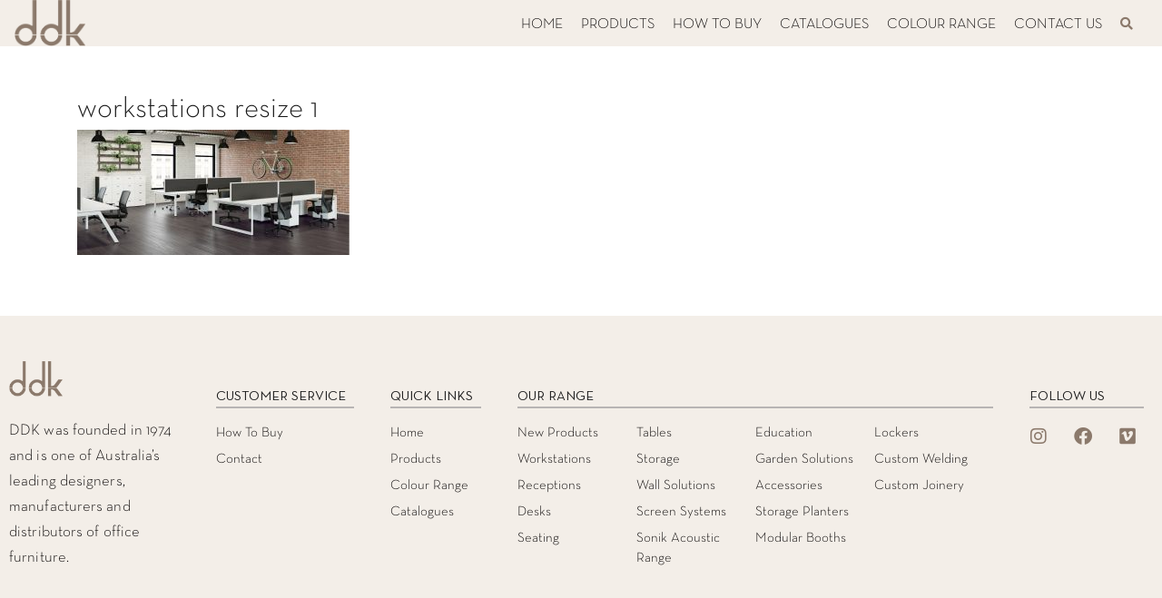

--- FILE ---
content_type: text/html; charset=UTF-8
request_url: https://ddk.com.au/home-page/workstations-resize-1/
body_size: 193539
content:
<!DOCTYPE html>
<html lang="en-AU">
<head>
<meta charset="UTF-8">
<meta name="viewport" content="width=device-width, initial-scale=1.0, viewport-fit=cover" />		<title>workstations resize 1 &#8211; DDK</title>
<meta name='robots' content='max-image-preview:large' />
<style>img:is([sizes="auto" i], [sizes^="auto," i]) { contain-intrinsic-size: 3000px 1500px }</style>
<link rel='dns-prefetch' href='//cdnjs.cloudflare.com' />
<link rel='dns-prefetch' href='//maps.googleapis.com' />
<link rel='dns-prefetch' href='//cdn.jsdelivr.net' />
<link rel="alternate" type="application/rss+xml" title="DDK &raquo; Feed" href="https://ddk.com.au/feed/" />
<script type="text/javascript">
/* <![CDATA[ */
window._wpemojiSettings = {"baseUrl":"https:\/\/s.w.org\/images\/core\/emoji\/15.0.3\/72x72\/","ext":".png","svgUrl":"https:\/\/s.w.org\/images\/core\/emoji\/15.0.3\/svg\/","svgExt":".svg","source":{"concatemoji":"https:\/\/ddk.com.au\/wp-includes\/js\/wp-emoji-release.min.js"}};
/*! This file is auto-generated */
!function(i,n){var o,s,e;function c(e){try{var t={supportTests:e,timestamp:(new Date).valueOf()};sessionStorage.setItem(o,JSON.stringify(t))}catch(e){}}function p(e,t,n){e.clearRect(0,0,e.canvas.width,e.canvas.height),e.fillText(t,0,0);var t=new Uint32Array(e.getImageData(0,0,e.canvas.width,e.canvas.height).data),r=(e.clearRect(0,0,e.canvas.width,e.canvas.height),e.fillText(n,0,0),new Uint32Array(e.getImageData(0,0,e.canvas.width,e.canvas.height).data));return t.every(function(e,t){return e===r[t]})}function u(e,t,n){switch(t){case"flag":return n(e,"\ud83c\udff3\ufe0f\u200d\u26a7\ufe0f","\ud83c\udff3\ufe0f\u200b\u26a7\ufe0f")?!1:!n(e,"\ud83c\uddfa\ud83c\uddf3","\ud83c\uddfa\u200b\ud83c\uddf3")&&!n(e,"\ud83c\udff4\udb40\udc67\udb40\udc62\udb40\udc65\udb40\udc6e\udb40\udc67\udb40\udc7f","\ud83c\udff4\u200b\udb40\udc67\u200b\udb40\udc62\u200b\udb40\udc65\u200b\udb40\udc6e\u200b\udb40\udc67\u200b\udb40\udc7f");case"emoji":return!n(e,"\ud83d\udc26\u200d\u2b1b","\ud83d\udc26\u200b\u2b1b")}return!1}function f(e,t,n){var r="undefined"!=typeof WorkerGlobalScope&&self instanceof WorkerGlobalScope?new OffscreenCanvas(300,150):i.createElement("canvas"),a=r.getContext("2d",{willReadFrequently:!0}),o=(a.textBaseline="top",a.font="600 32px Arial",{});return e.forEach(function(e){o[e]=t(a,e,n)}),o}function t(e){var t=i.createElement("script");t.src=e,t.defer=!0,i.head.appendChild(t)}"undefined"!=typeof Promise&&(o="wpEmojiSettingsSupports",s=["flag","emoji"],n.supports={everything:!0,everythingExceptFlag:!0},e=new Promise(function(e){i.addEventListener("DOMContentLoaded",e,{once:!0})}),new Promise(function(t){var n=function(){try{var e=JSON.parse(sessionStorage.getItem(o));if("object"==typeof e&&"number"==typeof e.timestamp&&(new Date).valueOf()<e.timestamp+604800&&"object"==typeof e.supportTests)return e.supportTests}catch(e){}return null}();if(!n){if("undefined"!=typeof Worker&&"undefined"!=typeof OffscreenCanvas&&"undefined"!=typeof URL&&URL.createObjectURL&&"undefined"!=typeof Blob)try{var e="postMessage("+f.toString()+"("+[JSON.stringify(s),u.toString(),p.toString()].join(",")+"));",r=new Blob([e],{type:"text/javascript"}),a=new Worker(URL.createObjectURL(r),{name:"wpTestEmojiSupports"});return void(a.onmessage=function(e){c(n=e.data),a.terminate(),t(n)})}catch(e){}c(n=f(s,u,p))}t(n)}).then(function(e){for(var t in e)n.supports[t]=e[t],n.supports.everything=n.supports.everything&&n.supports[t],"flag"!==t&&(n.supports.everythingExceptFlag=n.supports.everythingExceptFlag&&n.supports[t]);n.supports.everythingExceptFlag=n.supports.everythingExceptFlag&&!n.supports.flag,n.DOMReady=!1,n.readyCallback=function(){n.DOMReady=!0}}).then(function(){return e}).then(function(){var e;n.supports.everything||(n.readyCallback(),(e=n.source||{}).concatemoji?t(e.concatemoji):e.wpemoji&&e.twemoji&&(t(e.twemoji),t(e.wpemoji)))}))}((window,document),window._wpemojiSettings);
/* ]]> */
</script>
<!-- <link rel='stylesheet' id='device_wrapper-simplebar-css' href='https://ddk.com.au/wp-content/plugins/device-wrapper/src/css/simplebar.css' type='text/css' media='all' /> -->
<!-- <link rel='stylesheet' id='device_wrapper-style-css-css' href='https://ddk.com.au/wp-content/plugins/device-wrapper/dist/blocks.style.build.css' type='text/css' media='all' /> -->
<!-- <link rel='stylesheet' id='font-awesome-css' href='https://ddk.com.au/wp-content/plugins/load-more-products-for-woocommerce/berocket/assets/css/font-awesome.min.css' type='text/css' media='all' /> -->
<link rel="stylesheet" type="text/css" href="//ddk.com.au/wp-content/cache/wpfc-minified/6lk8rw9e/27mhh.css" media="all"/>
<style id='wp-emoji-styles-inline-css' type='text/css'>
img.wp-smiley, img.emoji {
display: inline !important;
border: none !important;
box-shadow: none !important;
height: 1em !important;
width: 1em !important;
margin: 0 0.07em !important;
vertical-align: -0.1em !important;
background: none !important;
padding: 0 !important;
}
</style>
<!-- <link rel='stylesheet' id='wp-block-library-css' href='https://ddk.com.au/wp-includes/css/dist/block-library/style.min.css' type='text/css' media='all' /> -->
<link rel="stylesheet" type="text/css" href="//ddk.com.au/wp-content/cache/wpfc-minified/2prnjwzy/27n1c.css" media="all"/>
<style id='classic-theme-styles-inline-css' type='text/css'>
/*! This file is auto-generated */
.wp-block-button__link{color:#fff;background-color:#32373c;border-radius:9999px;box-shadow:none;text-decoration:none;padding:calc(.667em + 2px) calc(1.333em + 2px);font-size:1.125em}.wp-block-file__button{background:#32373c;color:#fff;text-decoration:none}
</style>
<style id='global-styles-inline-css' type='text/css'>
:root{--wp--preset--aspect-ratio--square: 1;--wp--preset--aspect-ratio--4-3: 4/3;--wp--preset--aspect-ratio--3-4: 3/4;--wp--preset--aspect-ratio--3-2: 3/2;--wp--preset--aspect-ratio--2-3: 2/3;--wp--preset--aspect-ratio--16-9: 16/9;--wp--preset--aspect-ratio--9-16: 9/16;--wp--preset--color--black: #000000;--wp--preset--color--cyan-bluish-gray: #abb8c3;--wp--preset--color--white: #ffffff;--wp--preset--color--pale-pink: #f78da7;--wp--preset--color--vivid-red: #cf2e2e;--wp--preset--color--luminous-vivid-orange: #ff6900;--wp--preset--color--luminous-vivid-amber: #fcb900;--wp--preset--color--light-green-cyan: #7bdcb5;--wp--preset--color--vivid-green-cyan: #00d084;--wp--preset--color--pale-cyan-blue: #8ed1fc;--wp--preset--color--vivid-cyan-blue: #0693e3;--wp--preset--color--vivid-purple: #9b51e0;--wp--preset--gradient--vivid-cyan-blue-to-vivid-purple: linear-gradient(135deg,rgba(6,147,227,1) 0%,rgb(155,81,224) 100%);--wp--preset--gradient--light-green-cyan-to-vivid-green-cyan: linear-gradient(135deg,rgb(122,220,180) 0%,rgb(0,208,130) 100%);--wp--preset--gradient--luminous-vivid-amber-to-luminous-vivid-orange: linear-gradient(135deg,rgba(252,185,0,1) 0%,rgba(255,105,0,1) 100%);--wp--preset--gradient--luminous-vivid-orange-to-vivid-red: linear-gradient(135deg,rgba(255,105,0,1) 0%,rgb(207,46,46) 100%);--wp--preset--gradient--very-light-gray-to-cyan-bluish-gray: linear-gradient(135deg,rgb(238,238,238) 0%,rgb(169,184,195) 100%);--wp--preset--gradient--cool-to-warm-spectrum: linear-gradient(135deg,rgb(74,234,220) 0%,rgb(151,120,209) 20%,rgb(207,42,186) 40%,rgb(238,44,130) 60%,rgb(251,105,98) 80%,rgb(254,248,76) 100%);--wp--preset--gradient--blush-light-purple: linear-gradient(135deg,rgb(255,206,236) 0%,rgb(152,150,240) 100%);--wp--preset--gradient--blush-bordeaux: linear-gradient(135deg,rgb(254,205,165) 0%,rgb(254,45,45) 50%,rgb(107,0,62) 100%);--wp--preset--gradient--luminous-dusk: linear-gradient(135deg,rgb(255,203,112) 0%,rgb(199,81,192) 50%,rgb(65,88,208) 100%);--wp--preset--gradient--pale-ocean: linear-gradient(135deg,rgb(255,245,203) 0%,rgb(182,227,212) 50%,rgb(51,167,181) 100%);--wp--preset--gradient--electric-grass: linear-gradient(135deg,rgb(202,248,128) 0%,rgb(113,206,126) 100%);--wp--preset--gradient--midnight: linear-gradient(135deg,rgb(2,3,129) 0%,rgb(40,116,252) 100%);--wp--preset--font-size--small: 13px;--wp--preset--font-size--medium: 20px;--wp--preset--font-size--large: 36px;--wp--preset--font-size--x-large: 42px;--wp--preset--spacing--20: 0.44rem;--wp--preset--spacing--30: 0.67rem;--wp--preset--spacing--40: 1rem;--wp--preset--spacing--50: 1.5rem;--wp--preset--spacing--60: 2.25rem;--wp--preset--spacing--70: 3.38rem;--wp--preset--spacing--80: 5.06rem;--wp--preset--shadow--natural: 6px 6px 9px rgba(0, 0, 0, 0.2);--wp--preset--shadow--deep: 12px 12px 50px rgba(0, 0, 0, 0.4);--wp--preset--shadow--sharp: 6px 6px 0px rgba(0, 0, 0, 0.2);--wp--preset--shadow--outlined: 6px 6px 0px -3px rgba(255, 255, 255, 1), 6px 6px rgba(0, 0, 0, 1);--wp--preset--shadow--crisp: 6px 6px 0px rgba(0, 0, 0, 1);}:where(.is-layout-flex){gap: 0.5em;}:where(.is-layout-grid){gap: 0.5em;}body .is-layout-flex{display: flex;}.is-layout-flex{flex-wrap: wrap;align-items: center;}.is-layout-flex > :is(*, div){margin: 0;}body .is-layout-grid{display: grid;}.is-layout-grid > :is(*, div){margin: 0;}:where(.wp-block-columns.is-layout-flex){gap: 2em;}:where(.wp-block-columns.is-layout-grid){gap: 2em;}:where(.wp-block-post-template.is-layout-flex){gap: 1.25em;}:where(.wp-block-post-template.is-layout-grid){gap: 1.25em;}.has-black-color{color: var(--wp--preset--color--black) !important;}.has-cyan-bluish-gray-color{color: var(--wp--preset--color--cyan-bluish-gray) !important;}.has-white-color{color: var(--wp--preset--color--white) !important;}.has-pale-pink-color{color: var(--wp--preset--color--pale-pink) !important;}.has-vivid-red-color{color: var(--wp--preset--color--vivid-red) !important;}.has-luminous-vivid-orange-color{color: var(--wp--preset--color--luminous-vivid-orange) !important;}.has-luminous-vivid-amber-color{color: var(--wp--preset--color--luminous-vivid-amber) !important;}.has-light-green-cyan-color{color: var(--wp--preset--color--light-green-cyan) !important;}.has-vivid-green-cyan-color{color: var(--wp--preset--color--vivid-green-cyan) !important;}.has-pale-cyan-blue-color{color: var(--wp--preset--color--pale-cyan-blue) !important;}.has-vivid-cyan-blue-color{color: var(--wp--preset--color--vivid-cyan-blue) !important;}.has-vivid-purple-color{color: var(--wp--preset--color--vivid-purple) !important;}.has-black-background-color{background-color: var(--wp--preset--color--black) !important;}.has-cyan-bluish-gray-background-color{background-color: var(--wp--preset--color--cyan-bluish-gray) !important;}.has-white-background-color{background-color: var(--wp--preset--color--white) !important;}.has-pale-pink-background-color{background-color: var(--wp--preset--color--pale-pink) !important;}.has-vivid-red-background-color{background-color: var(--wp--preset--color--vivid-red) !important;}.has-luminous-vivid-orange-background-color{background-color: var(--wp--preset--color--luminous-vivid-orange) !important;}.has-luminous-vivid-amber-background-color{background-color: var(--wp--preset--color--luminous-vivid-amber) !important;}.has-light-green-cyan-background-color{background-color: var(--wp--preset--color--light-green-cyan) !important;}.has-vivid-green-cyan-background-color{background-color: var(--wp--preset--color--vivid-green-cyan) !important;}.has-pale-cyan-blue-background-color{background-color: var(--wp--preset--color--pale-cyan-blue) !important;}.has-vivid-cyan-blue-background-color{background-color: var(--wp--preset--color--vivid-cyan-blue) !important;}.has-vivid-purple-background-color{background-color: var(--wp--preset--color--vivid-purple) !important;}.has-black-border-color{border-color: var(--wp--preset--color--black) !important;}.has-cyan-bluish-gray-border-color{border-color: var(--wp--preset--color--cyan-bluish-gray) !important;}.has-white-border-color{border-color: var(--wp--preset--color--white) !important;}.has-pale-pink-border-color{border-color: var(--wp--preset--color--pale-pink) !important;}.has-vivid-red-border-color{border-color: var(--wp--preset--color--vivid-red) !important;}.has-luminous-vivid-orange-border-color{border-color: var(--wp--preset--color--luminous-vivid-orange) !important;}.has-luminous-vivid-amber-border-color{border-color: var(--wp--preset--color--luminous-vivid-amber) !important;}.has-light-green-cyan-border-color{border-color: var(--wp--preset--color--light-green-cyan) !important;}.has-vivid-green-cyan-border-color{border-color: var(--wp--preset--color--vivid-green-cyan) !important;}.has-pale-cyan-blue-border-color{border-color: var(--wp--preset--color--pale-cyan-blue) !important;}.has-vivid-cyan-blue-border-color{border-color: var(--wp--preset--color--vivid-cyan-blue) !important;}.has-vivid-purple-border-color{border-color: var(--wp--preset--color--vivid-purple) !important;}.has-vivid-cyan-blue-to-vivid-purple-gradient-background{background: var(--wp--preset--gradient--vivid-cyan-blue-to-vivid-purple) !important;}.has-light-green-cyan-to-vivid-green-cyan-gradient-background{background: var(--wp--preset--gradient--light-green-cyan-to-vivid-green-cyan) !important;}.has-luminous-vivid-amber-to-luminous-vivid-orange-gradient-background{background: var(--wp--preset--gradient--luminous-vivid-amber-to-luminous-vivid-orange) !important;}.has-luminous-vivid-orange-to-vivid-red-gradient-background{background: var(--wp--preset--gradient--luminous-vivid-orange-to-vivid-red) !important;}.has-very-light-gray-to-cyan-bluish-gray-gradient-background{background: var(--wp--preset--gradient--very-light-gray-to-cyan-bluish-gray) !important;}.has-cool-to-warm-spectrum-gradient-background{background: var(--wp--preset--gradient--cool-to-warm-spectrum) !important;}.has-blush-light-purple-gradient-background{background: var(--wp--preset--gradient--blush-light-purple) !important;}.has-blush-bordeaux-gradient-background{background: var(--wp--preset--gradient--blush-bordeaux) !important;}.has-luminous-dusk-gradient-background{background: var(--wp--preset--gradient--luminous-dusk) !important;}.has-pale-ocean-gradient-background{background: var(--wp--preset--gradient--pale-ocean) !important;}.has-electric-grass-gradient-background{background: var(--wp--preset--gradient--electric-grass) !important;}.has-midnight-gradient-background{background: var(--wp--preset--gradient--midnight) !important;}.has-small-font-size{font-size: var(--wp--preset--font-size--small) !important;}.has-medium-font-size{font-size: var(--wp--preset--font-size--medium) !important;}.has-large-font-size{font-size: var(--wp--preset--font-size--large) !important;}.has-x-large-font-size{font-size: var(--wp--preset--font-size--x-large) !important;}
:where(.wp-block-post-template.is-layout-flex){gap: 1.25em;}:where(.wp-block-post-template.is-layout-grid){gap: 1.25em;}
:where(.wp-block-columns.is-layout-flex){gap: 2em;}:where(.wp-block-columns.is-layout-grid){gap: 2em;}
:root :where(.wp-block-pullquote){font-size: 1.5em;line-height: 1.6;}
</style>
<style id='woocommerce-inline-inline-css' type='text/css'>
.woocommerce form .form-row .required { visibility: visible; }
</style>
<!-- <link rel='stylesheet' id='wt-woocommerce-related-products-css' href='https://ddk.com.au/wp-content/plugins/wt-woocommerce-related-products/public/css/custom-related-products-public.css' type='text/css' media='all' /> -->
<!-- <link rel='stylesheet' id='carousel-css-css' href='https://ddk.com.au/wp-content/plugins/wt-woocommerce-related-products/public/css/owl.carousel.min.css' type='text/css' media='all' /> -->
<!-- <link rel='stylesheet' id='carousel-theme-css-css' href='https://ddk.com.au/wp-content/plugins/wt-woocommerce-related-products/public/css/owl.theme.default.min.css' type='text/css' media='all' /> -->
<!-- <link rel='stylesheet' id='megamenu-css' href='https://ddk.com.au/wp-content/uploads/maxmegamenu/style.css' type='text/css' media='all' /> -->
<!-- <link rel='stylesheet' id='dashicons-css' href='https://ddk.com.au/wp-includes/css/dashicons.min.css' type='text/css' media='all' /> -->
<!-- <link rel='stylesheet' id='brands-styles-css' href='https://ddk.com.au/wp-content/plugins/woocommerce/assets/css/brands.css' type='text/css' media='all' /> -->
<!-- <link rel='stylesheet' id='ddk-style-css' href='https://ddk.com.au/wp-content/themes/ddk2021/style.css' type='text/css' media='all' /> -->
<!-- <link rel='stylesheet' id='ddk-woocommerce-style-css' href='https://ddk.com.au/wp-content/themes/ddk2021/woocommerce.css' type='text/css' media='all' /> -->
<link rel="stylesheet" type="text/css" href="//ddk.com.au/wp-content/cache/wpfc-minified/6onjafvz/27mo2.css" media="all"/>
<style id='ddk-woocommerce-style-inline-css' type='text/css'>
@font-face {
font-family: "star";
src: url("https://ddk.com.au/wp-content/plugins/woocommerce/assets/fonts/star.eot");
src: url("https://ddk.com.au/wp-content/plugins/woocommerce/assets/fonts/star.eot?#iefix") format("embedded-opentype"),
url("https://ddk.com.au/wp-content/plugins/woocommerce/assets/fonts/star.woff") format("woff"),
url("https://ddk.com.au/wp-content/plugins/woocommerce/assets/fonts/star.ttf") format("truetype"),
url("https://ddk.com.au/wp-content/plugins/woocommerce/assets/fonts/star.svg#star") format("svg");
font-weight: normal;
font-style: normal;
}
</style>
<!-- <link rel='stylesheet' id='ddk-dflip-flipbook-css' href='https://ddk.com.au/wp-content/themes/ddk2021/css/dflip.css' type='text/css' media='all' /> -->
<!-- <link rel='stylesheet' id='ddk-dflip-flipbook-icons-css' href='https://ddk.com.au/wp-content/themes/ddk2021/css/themify-icons.css' type='text/css' media='all' /> -->
<link rel="stylesheet" type="text/css" href="//ddk.com.au/wp-content/cache/wpfc-minified/128es86a/27mhd.css" media="all"/>
<link rel='stylesheet' id='swiper-css-css' href='https://cdn.jsdelivr.net/npm/swiper@9/swiper-bundle.min.css' type='text/css' media='all' />
<!-- <link rel='stylesheet' id='mediaelement-css' href='https://ddk.com.au/wp-includes/js/mediaelement/mediaelementplayer-legacy.min.css' type='text/css' media='all' /> -->
<!-- <link rel='stylesheet' id='photoswipe-css' href='https://ddk.com.au/wp-content/plugins/woocommerce/assets/css/photoswipe/photoswipe.min.css' type='text/css' media='all' /> -->
<!-- <link rel='stylesheet' id='photoswipe-default-skin-css' href='https://ddk.com.au/wp-content/plugins/woocommerce/assets/css/photoswipe/default-skin/default-skin.min.css' type='text/css' media='all' /> -->
<!-- <link rel='stylesheet' id='jet-woo-product-gallery-css' href='https://ddk.com.au/wp-content/plugins/jet-woo-product-gallery/assets/css/jet-woo-product-gallery.css' type='text/css' media='all' /> -->
<!-- <link rel='stylesheet' id='elementor-icons-css' href='https://ddk.com.au/wp-content/plugins/elementor/assets/lib/eicons/css/elementor-icons.min.css' type='text/css' media='all' /> -->
<!-- <link rel='stylesheet' id='elementor-frontend-css' href='https://ddk.com.au/wp-content/plugins/elementor/assets/css/frontend.min.css' type='text/css' media='all' /> -->
<link rel="stylesheet" type="text/css" href="//ddk.com.au/wp-content/cache/wpfc-minified/2o05ec8m/27mhd.css" media="all"/>
<style id='elementor-frontend-inline-css' type='text/css'>
.elementor-kit-7560{--e-global-color-primary:#0B1107;--e-global-color-secondary:#54595F;--e-global-color-text:#7A7A7A;--e-global-color-accent:#05060F;--e-global-color-708a9844:#202020;--e-global-color-c33ac79:#B7B4B4;--e-global-color-2cb3c74b:#707070;--e-global-color-59153c82:#0A0400;--e-global-color-6bf8976a:#4B4646;--e-global-color-4222eaed:#E2E2E2;--e-global-color-580bb98b:#000000;--e-global-color-53a43888:#FFFFFF;--e-global-color-5ac3f18:#F3EEE8;--e-global-typography-primary-font-family:"Roboto";--e-global-typography-primary-font-weight:600;--e-global-typography-secondary-font-family:"Roboto Slab";--e-global-typography-secondary-font-weight:400;--e-global-typography-text-font-family:"Roboto";--e-global-typography-text-font-weight:400;--e-global-typography-accent-font-family:"Roboto";--e-global-typography-accent-font-weight:500;}.elementor-kit-7560 e-page-transition{background-color:#FFBC7D;}.elementor-section.elementor-section-boxed > .elementor-container{max-width:1140px;}.e-con{--container-max-width:1140px;}.elementor-widget:not(:last-child){margin-block-end:20px;}.elementor-element{--widgets-spacing:20px 20px;--widgets-spacing-row:20px;--widgets-spacing-column:20px;}{}h1.entry-title{display:var(--page-title-display);}@media(max-width:1024px){.elementor-section.elementor-section-boxed > .elementor-container{max-width:1024px;}.e-con{--container-max-width:1024px;}}@media(max-width:767px){.elementor-section.elementor-section-boxed > .elementor-container{max-width:767px;}.e-con{--container-max-width:767px;}}
.elementor-8512 .elementor-element.elementor-element-556340f5 > .elementor-container > .elementor-column > .elementor-widget-wrap{align-content:center;align-items:center;}.elementor-8512 .elementor-element.elementor-element-556340f5:not(.elementor-motion-effects-element-type-background), .elementor-8512 .elementor-element.elementor-element-556340f5 > .elementor-motion-effects-container > .elementor-motion-effects-layer{background-color:#F3EEE8;}.elementor-8512 .elementor-element.elementor-element-556340f5{transition:background 0.3s, border 0.3s, border-radius 0.3s, box-shadow 0.3s;margin-top:0px;margin-bottom:0px;padding:0em 1em 0em 1em;}.elementor-8512 .elementor-element.elementor-element-556340f5 > .elementor-background-overlay{transition:background 0.3s, border-radius 0.3s, opacity 0.3s;}.elementor-bc-flex-widget .elementor-8512 .elementor-element.elementor-element-5efdf4e0.elementor-column .elementor-widget-wrap{align-items:center;}.elementor-8512 .elementor-element.elementor-element-5efdf4e0.elementor-column.elementor-element[data-element_type="column"] > .elementor-widget-wrap.elementor-element-populated{align-content:center;align-items:center;}.elementor-8512 .elementor-element.elementor-element-5efdf4e0 > .elementor-element-populated{padding:0px 0px 0px 0px;}.elementor-8512 .elementor-element.elementor-element-e2848a3{width:var( --container-widget-width, 65px );max-width:65px;--container-widget-width:65px;--container-widget-flex-grow:0;align-self:center;text-align:left;}.elementor-8512 .elementor-element.elementor-element-e2848a3 img{width:78px;transition-duration:300s;}.elementor-8512 .elementor-element.elementor-element-50dc0007 > .elementor-widget-wrap > .elementor-widget:not(.elementor-widget__width-auto):not(.elementor-widget__width-initial):not(:last-child):not(.elementor-absolute){margin-bottom:0px;}.elementor-8512 .elementor-element.elementor-element-50dc0007 > .elementor-element-populated{margin:0px 0px 0px 0px;--e-column-margin-right:0px;--e-column-margin-left:0px;padding:7px 0px 10px 0px;}@media(max-width:1024px){.elementor-8512 .elementor-element.elementor-element-556340f5{margin-top:-105px;margin-bottom:0px;padding:0.5rem 1rem 0.5rem 1rem;}.elementor-8512 .elementor-element.elementor-element-5efdf4e0 > .elementor-element-populated{padding:0px 0px 0px 0px;}.elementor-8512 .elementor-element.elementor-element-e2848a3{width:var( --container-widget-width, 35% );max-width:35%;--container-widget-width:35%;--container-widget-flex-grow:0;}.elementor-8512 .elementor-element.elementor-element-50dc0007 > .elementor-element-populated{padding:0px 0px 0px 0px;}}@media(max-width:767px){.elementor-8512 .elementor-element.elementor-element-556340f5{margin-top:0px;margin-bottom:0px;padding:0px 10px 15px 10px;}.elementor-8512 .elementor-element.elementor-element-5efdf4e0{width:100%;}.elementor-bc-flex-widget .elementor-8512 .elementor-element.elementor-element-5efdf4e0.elementor-column .elementor-widget-wrap{align-items:center;}.elementor-8512 .elementor-element.elementor-element-5efdf4e0.elementor-column.elementor-element[data-element_type="column"] > .elementor-widget-wrap.elementor-element-populated{align-content:center;align-items:center;}.elementor-8512 .elementor-element.elementor-element-5efdf4e0 > .elementor-element-populated{margin:0px 0px 0px 0px;--e-column-margin-right:0px;--e-column-margin-left:0px;padding:0px 0px 0px 10px;}.elementor-8512 .elementor-element.elementor-element-e2848a3{align-self:center;}.elementor-8512 .elementor-element.elementor-element-e2848a3 img{width:83px;}.elementor-8512 .elementor-element.elementor-element-50dc0007{width:100%;}.elementor-bc-flex-widget .elementor-8512 .elementor-element.elementor-element-50dc0007.elementor-column .elementor-widget-wrap{align-items:center;}.elementor-8512 .elementor-element.elementor-element-50dc0007.elementor-column.elementor-element[data-element_type="column"] > .elementor-widget-wrap.elementor-element-populated{align-content:center;align-items:center;}.elementor-8512 .elementor-element.elementor-element-50dc0007.elementor-column > .elementor-widget-wrap{justify-content:flex-end;}.elementor-8512 .elementor-element.elementor-element-50dc0007 > .elementor-element-populated{margin:0px 0px 0px 0px;--e-column-margin-right:0px;--e-column-margin-left:0px;padding:0px 0px 0px 0px;}}@media(min-width:768px){.elementor-8512 .elementor-element.elementor-element-5efdf4e0{width:36%;}.elementor-8512 .elementor-element.elementor-element-50dc0007{width:97%;}}@media(max-width:1024px) and (min-width:768px){.elementor-8512 .elementor-element.elementor-element-5efdf4e0{width:50%;}.elementor-8512 .elementor-element.elementor-element-50dc0007{width:50%;}}/* Start custom CSS for column, class: .elementor-element-5efdf4e0 */.bd-mobile-logo > div > div > div {
width: 78px !important;
max-width: 78px !important;
}/* End custom CSS */
/* Start custom CSS for section, class: .elementor-element-556340f5 */@media (min-width: 768px) {
.bd-mobile-menu {
width: 100% !important;
position: absolute;
}
}
@media only screen and (max-width: 768px) {
.bd-mobile-menu {
display: block !important;
}
ul#mega-menu-menu-1 {
background: #000 !important;
}
ul#mega-menu-menu-1 {
margin-top: 0px !important;
}
}
@media (max-width: 769px) and (min-width: 120px){
.mega-menu-toggle {
left: unset !important;
}
}
@media (max-width: 769px) and (min-width: 120px){
div#mega-menu-wrap-menu-1 .mega-menu-toggle {
display: block;
}
}
@media (max-width: 769px) and (min-width: 120px){
.mega-toggle-blocks-left,
.mega-toggle-blocks-center,
.mega-toggle-blocks-right,
#mega-menu-wrap-menu-1 .mega-menu-toggle .mega-toggle-block,
button.mega-toggle-animated.mega-toggle-animated-slider{
display: block !important;
}
}
@media (max-width: 769px) and (min-width: 120px){
#mega-menu-wrap-menu-1 .mega-menu-toggle .mega-toggle-blocks-right .mega-toggle-block:only-child {
float: right;
}
}
@media (max-width: 769px) and (min-width: 120px){
.mega-menu-toggle.mega-menu-open {
position: relative;
top: 11px;
}
}
@media (max-width: 769px) and (min-width: 120px){
ul#mega-menu-menu-1 {
padding-top: 0px !important;
}
}
@media only screen and (min-width: 769px){
div#mega-menu-wrap-menu-1 {
width: 100%;
}
}
@media (max-width: 769px) and (min-width: 120px){
.elementor-column.elementor-col-66.elementor-top-column.elementor-element.elementor-element-50dc0007.elementor-hidden-phone.bd-mobile-menu {
position: relative;
top: 12px;
}
}
@media (max-width: 769px) and (min-width: 120px){
.elementor-column.elementor-col-33.elementor-top-column.elementor-element.elementor-element-5efdf4e0.bd-mobile-logo {
position: absolute;
}
}
@media (max-width: 769px) and (min-width: 120px){
section.elementor-section.elementor-top-section.elementor-element.elementor-element-30d002c.elementor-section-full_width.elementor-section-height-default.elementor-section-height-default {
margin-top: 68px;
}
}
@media (max-width: 769px) and (min-width: 120px){
ul#mega-menu-menu-1 {
margin-top: 15px;
}
}
@media (max-width: 767px){
.elementor-8512 .elementor-element.elementor-element-556340f5 {
margin-top: -75px;
margin-bottom: 0px;
padding: 0 0 12px 0;
}
header.bd_mobile_header:nth-child(2) {
margin-bottom: 40px !important;
}
}
@media (min-width: 767px){
.elementor-widget:not(:last-child) {
margin-bottom: 6px;
padding: 0.8rem 1rem 0rem 1.2rem !important;
}
}
.bd-mobile-logo {
float: left;
width: auto !important;
}/* End custom CSS */
/* Start custom CSS */.bd-mobile-logo {
z-index: 99999;
}/* End custom CSS */
.elementor-8299 .elementor-element.elementor-element-1afdc11{transition:background 0.3s, border 0.3s, border-radius 0.3s, box-shadow 0.3s;padding:50px 50px 60px 50px;}.elementor-8299 .elementor-element.elementor-element-1afdc11 > .elementor-background-overlay{transition:background 0.3s, border-radius 0.3s, opacity 0.3s;}.elementor-8299 .elementor-element.elementor-element-ee7f862:not(.elementor-motion-effects-element-type-background) > .elementor-widget-wrap, .elementor-8299 .elementor-element.elementor-element-ee7f862 > .elementor-widget-wrap > .elementor-motion-effects-container > .elementor-motion-effects-layer{background-color:#FAFAFA;}.elementor-8299 .elementor-element.elementor-element-ee7f862 > .elementor-element-populated{transition:background 0.3s, border 0.3s, border-radius 0.3s, box-shadow 0.3s;}.elementor-8299 .elementor-element.elementor-element-ee7f862 > .elementor-element-populated > .elementor-background-overlay{transition:background 0.3s, border-radius 0.3s, opacity 0.3s;}.elementor-8299 .elementor-element.elementor-element-575985f{--spacer-size:95px;}.elementor-8299 .elementor-element.elementor-element-f59ccd8 > .elementor-widget-container{padding:0px 120px 0px 120px;}.elementor-8299 .elementor-element.elementor-element-f59ccd8{text-align:center;}.elementor-8299 .elementor-element.elementor-element-f86fe8a > .elementor-widget-container{padding:0px 120px 0px 120px;}.elementor-8299 .elementor-element.elementor-element-f86fe8a{font-family:"Neutraface Text Light", Sans-serif;}.elementor-8299 .elementor-element.elementor-element-2a787aa .elementor-button{background-color:#FFFFFF;fill:#000000;color:#000000;border-style:solid;border-width:2px 2px 2px 2px;border-color:#808080;border-radius:1px 1px 1px 1px;}.elementor-8299 .elementor-element.elementor-element-2a787aa .elementor-button:hover, .elementor-8299 .elementor-element.elementor-element-2a787aa .elementor-button:focus{background-color:#000000;color:#FFFFFF;}.elementor-8299 .elementor-element.elementor-element-2a787aa .elementor-button:hover svg, .elementor-8299 .elementor-element.elementor-element-2a787aa .elementor-button:focus svg{fill:#FFFFFF;}.elementor-8299 .elementor-element.elementor-element-35b1775 .elementor-button{background-color:#ADAAAA00;fill:#000000;color:#000000;border-style:solid;border-width:2px 2px 2px 2px;border-color:#000000;border-radius:0px 0px 0px 0px;padding:0.8em 1.5em 0.8em 1.5em;}.elementor-8299 .elementor-element.elementor-element-35b1775 .elementor-button:hover, .elementor-8299 .elementor-element.elementor-element-35b1775 .elementor-button:focus{background-color:#000000;color:#FFFFFF;}.elementor-8299 .elementor-element.elementor-element-35b1775 > .elementor-widget-container{margin:0em 0em 02em 0em;}.elementor-8299 .elementor-element.elementor-element-35b1775 .elementor-button:hover svg, .elementor-8299 .elementor-element.elementor-element-35b1775 .elementor-button:focus svg{fill:#FFFFFF;}.elementor-8299 .elementor-element.elementor-element-7d10251:not(.elementor-motion-effects-element-type-background) > .elementor-widget-wrap, .elementor-8299 .elementor-element.elementor-element-7d10251 > .elementor-widget-wrap > .elementor-motion-effects-container > .elementor-motion-effects-layer{background-color:#FAFAFA;}.elementor-8299 .elementor-element.elementor-element-7d10251 > .elementor-element-populated{transition:background 0.3s, border 0.3s, border-radius 0.3s, box-shadow 0.3s;}.elementor-8299 .elementor-element.elementor-element-7d10251 > .elementor-element-populated > .elementor-background-overlay{transition:background 0.3s, border-radius 0.3s, opacity 0.3s;}.elementor-8299 .elementor-element.elementor-element-6a949df > .elementor-widget-container{padding:25px 0px 25px 0px;}.elementor-8299 .elementor-element.elementor-element-60939a2d:not(.elementor-motion-effects-element-type-background), .elementor-8299 .elementor-element.elementor-element-60939a2d > .elementor-motion-effects-container > .elementor-motion-effects-layer{background-color:#F3EEE8;}.elementor-8299 .elementor-element.elementor-element-60939a2d > .elementor-container{max-width:1400px;}.elementor-8299 .elementor-element.elementor-element-60939a2d{transition:background 0.3s, border 0.3s, border-radius 0.3s, box-shadow 0.3s;padding:70px 0px 70px 0px;}.elementor-8299 .elementor-element.elementor-element-60939a2d > .elementor-background-overlay{transition:background 0.3s, border-radius 0.3s, opacity 0.3s;}.elementor-8299 .elementor-element.elementor-element-4aa790a4 > .elementor-element-populated{margin:0px 0px 0px 0px;--e-column-margin-right:0px;--e-column-margin-left:0px;}.elementor-8299 .elementor-element.elementor-element-ef73f33 > .elementor-widget-container{margin:-30px 0px 0px 0px;}.elementor-8299 .elementor-element.elementor-element-ef73f33{text-align:left;}.elementor-8299 .elementor-element.elementor-element-ef73f33 img{width:30%;}.elementor-8299 .elementor-element.elementor-element-c490206{--spacer-size:2px;}.elementor-8299 .elementor-element.elementor-element-1353c11 > .elementor-widget-container{padding:10px 0px 0px 0px;}.elementor-8299 .elementor-element.elementor-element-1353c11{text-align:left;}.elementor-8299 .elementor-element.elementor-element-1353c11 .elementor-heading-title{font-size:17px;line-height:1.7em;letter-spacing:0.1px;color:#040000;}.elementor-8299 .elementor-element.elementor-element-846f30d{--spacer-size:3px;}.elementor-bc-flex-widget .elementor-8299 .elementor-element.elementor-element-628bf70a.elementor-column .elementor-widget-wrap{align-items:flex-start;}.elementor-8299 .elementor-element.elementor-element-628bf70a.elementor-column.elementor-element[data-element_type="column"] > .elementor-widget-wrap.elementor-element-populated{align-content:flex-start;align-items:flex-start;}.elementor-8299 .elementor-element.elementor-element-628bf70a > .elementor-element-populated{padding:10px 20px 0px 20px;}.elementor-8299 .elementor-element.elementor-element-a57fe19 > .elementor-widget-container{padding:0px 0px 5px 0px;border-style:solid;border-width:0px 0px 2px 0px;border-color:var( --e-global-color-c33ac79 );}.elementor-8299 .elementor-element.elementor-element-a57fe19{text-align:left;}.elementor-8299 .elementor-element.elementor-element-a57fe19 .elementor-heading-title{font-family:"Neutraface Text Book", Sans-serif;font-size:15px;font-weight:500;}.elementor-8299 .elementor-element.elementor-element-6dd81661 > .elementor-widget-container{padding:10px 0px 0px 0px;}.elementor-8299 .elementor-element.elementor-element-6dd81661 .elementor-icon-list-items:not(.elementor-inline-items) .elementor-icon-list-item:not(:last-child){padding-bottom:calc(7px/2);}.elementor-8299 .elementor-element.elementor-element-6dd81661 .elementor-icon-list-items:not(.elementor-inline-items) .elementor-icon-list-item:not(:first-child){margin-top:calc(7px/2);}.elementor-8299 .elementor-element.elementor-element-6dd81661 .elementor-icon-list-items.elementor-inline-items .elementor-icon-list-item{margin-right:calc(7px/2);margin-left:calc(7px/2);}.elementor-8299 .elementor-element.elementor-element-6dd81661 .elementor-icon-list-items.elementor-inline-items{margin-right:calc(-7px/2);margin-left:calc(-7px/2);}body.rtl .elementor-8299 .elementor-element.elementor-element-6dd81661 .elementor-icon-list-items.elementor-inline-items .elementor-icon-list-item:after{left:calc(-7px/2);}body:not(.rtl) .elementor-8299 .elementor-element.elementor-element-6dd81661 .elementor-icon-list-items.elementor-inline-items .elementor-icon-list-item:after{right:calc(-7px/2);}.elementor-8299 .elementor-element.elementor-element-6dd81661 .elementor-icon-list-icon i{transition:color 0.3s;}.elementor-8299 .elementor-element.elementor-element-6dd81661 .elementor-icon-list-icon svg{transition:fill 0.3s;}.elementor-8299 .elementor-element.elementor-element-6dd81661{--e-icon-list-icon-size:0px;--icon-vertical-offset:0px;}.elementor-8299 .elementor-element.elementor-element-6dd81661 .elementor-icon-list-icon{padding-right:0px;}.elementor-8299 .elementor-element.elementor-element-6dd81661 .elementor-icon-list-item > .elementor-icon-list-text, .elementor-8299 .elementor-element.elementor-element-6dd81661 .elementor-icon-list-item > a{font-size:15px;font-weight:300;}.elementor-8299 .elementor-element.elementor-element-6dd81661 .elementor-icon-list-text{color:#040000;transition:color 0.3s;}.elementor-bc-flex-widget .elementor-8299 .elementor-element.elementor-element-d69349c.elementor-column .elementor-widget-wrap{align-items:flex-start;}.elementor-8299 .elementor-element.elementor-element-d69349c.elementor-column.elementor-element[data-element_type="column"] > .elementor-widget-wrap.elementor-element-populated{align-content:flex-start;align-items:flex-start;}.elementor-8299 .elementor-element.elementor-element-d69349c > .elementor-element-populated{padding:10px 20px 0px 20px;}.elementor-8299 .elementor-element.elementor-element-d7682eb > .elementor-widget-container{padding:0px 0px 5px 0px;border-style:solid;border-width:0px 0px 2px 0px;border-color:var( --e-global-color-c33ac79 );border-radius:0px 0px 0px 0px;}.elementor-8299 .elementor-element.elementor-element-d7682eb{text-align:left;}.elementor-8299 .elementor-element.elementor-element-d7682eb .elementor-heading-title{font-family:"Neutraface Text Book", Sans-serif;font-size:15px;font-weight:500;}.elementor-8299 .elementor-element.elementor-element-296e9a5 > .elementor-widget-container{padding:10px 0px 0px 0px;}.elementor-8299 .elementor-element.elementor-element-296e9a5 .elementor-icon-list-items:not(.elementor-inline-items) .elementor-icon-list-item:not(:last-child){padding-bottom:calc(7px/2);}.elementor-8299 .elementor-element.elementor-element-296e9a5 .elementor-icon-list-items:not(.elementor-inline-items) .elementor-icon-list-item:not(:first-child){margin-top:calc(7px/2);}.elementor-8299 .elementor-element.elementor-element-296e9a5 .elementor-icon-list-items.elementor-inline-items .elementor-icon-list-item{margin-right:calc(7px/2);margin-left:calc(7px/2);}.elementor-8299 .elementor-element.elementor-element-296e9a5 .elementor-icon-list-items.elementor-inline-items{margin-right:calc(-7px/2);margin-left:calc(-7px/2);}body.rtl .elementor-8299 .elementor-element.elementor-element-296e9a5 .elementor-icon-list-items.elementor-inline-items .elementor-icon-list-item:after{left:calc(-7px/2);}body:not(.rtl) .elementor-8299 .elementor-element.elementor-element-296e9a5 .elementor-icon-list-items.elementor-inline-items .elementor-icon-list-item:after{right:calc(-7px/2);}.elementor-8299 .elementor-element.elementor-element-296e9a5 .elementor-icon-list-icon i{transition:color 0.3s;}.elementor-8299 .elementor-element.elementor-element-296e9a5 .elementor-icon-list-icon svg{transition:fill 0.3s;}.elementor-8299 .elementor-element.elementor-element-296e9a5{--e-icon-list-icon-size:0px;--icon-vertical-offset:0px;}.elementor-8299 .elementor-element.elementor-element-296e9a5 .elementor-icon-list-icon{padding-right:0px;}.elementor-8299 .elementor-element.elementor-element-296e9a5 .elementor-icon-list-item > .elementor-icon-list-text, .elementor-8299 .elementor-element.elementor-element-296e9a5 .elementor-icon-list-item > a{font-size:15px;font-weight:300;}.elementor-8299 .elementor-element.elementor-element-296e9a5 .elementor-icon-list-text{color:#040000;transition:color 0.3s;}.elementor-bc-flex-widget .elementor-8299 .elementor-element.elementor-element-e926d72.elementor-column .elementor-widget-wrap{align-items:flex-start;}.elementor-8299 .elementor-element.elementor-element-e926d72.elementor-column.elementor-element[data-element_type="column"] > .elementor-widget-wrap.elementor-element-populated{align-content:flex-start;align-items:flex-start;}.elementor-8299 .elementor-element.elementor-element-e926d72 > .elementor-element-populated{padding:10px 20px 0px 20px;}.elementor-8299 .elementor-element.elementor-element-61100d0 > .elementor-widget-container{padding:0px 0px 5px 0px;border-style:solid;border-width:0px 0px 2px 0px;border-color:var( --e-global-color-c33ac79 );}.elementor-8299 .elementor-element.elementor-element-61100d0{text-align:left;}.elementor-8299 .elementor-element.elementor-element-61100d0 .elementor-heading-title{font-family:"Neutraface Text Book", Sans-serif;font-size:15px;font-weight:500;}.elementor-8299 .elementor-element.elementor-element-bd8e290{margin-top:0px;margin-bottom:0px;padding:10px 0px 0px 0px;}.elementor-8299 .elementor-element.elementor-element-f25731e > .elementor-element-populated{padding:0px 0px 0px 0px;}.elementor-8299 .elementor-element.elementor-element-b3ad107 .elementor-icon-list-items:not(.elementor-inline-items) .elementor-icon-list-item:not(:last-child){padding-bottom:calc(7px/2);}.elementor-8299 .elementor-element.elementor-element-b3ad107 .elementor-icon-list-items:not(.elementor-inline-items) .elementor-icon-list-item:not(:first-child){margin-top:calc(7px/2);}.elementor-8299 .elementor-element.elementor-element-b3ad107 .elementor-icon-list-items.elementor-inline-items .elementor-icon-list-item{margin-right:calc(7px/2);margin-left:calc(7px/2);}.elementor-8299 .elementor-element.elementor-element-b3ad107 .elementor-icon-list-items.elementor-inline-items{margin-right:calc(-7px/2);margin-left:calc(-7px/2);}body.rtl .elementor-8299 .elementor-element.elementor-element-b3ad107 .elementor-icon-list-items.elementor-inline-items .elementor-icon-list-item:after{left:calc(-7px/2);}body:not(.rtl) .elementor-8299 .elementor-element.elementor-element-b3ad107 .elementor-icon-list-items.elementor-inline-items .elementor-icon-list-item:after{right:calc(-7px/2);}.elementor-8299 .elementor-element.elementor-element-b3ad107 .elementor-icon-list-icon i{transition:color 0.3s;}.elementor-8299 .elementor-element.elementor-element-b3ad107 .elementor-icon-list-icon svg{transition:fill 0.3s;}.elementor-8299 .elementor-element.elementor-element-b3ad107{--e-icon-list-icon-size:0px;--icon-vertical-offset:0px;}.elementor-8299 .elementor-element.elementor-element-b3ad107 .elementor-icon-list-icon{padding-right:0px;}.elementor-8299 .elementor-element.elementor-element-b3ad107 .elementor-icon-list-item > .elementor-icon-list-text, .elementor-8299 .elementor-element.elementor-element-b3ad107 .elementor-icon-list-item > a{font-size:15px;font-weight:300;}.elementor-8299 .elementor-element.elementor-element-b3ad107 .elementor-icon-list-text{color:#040000;transition:color 0.3s;}.elementor-8299 .elementor-element.elementor-element-41f2ee8 > .elementor-element-populated{padding:0px 0px 0px 0px;}.elementor-8299 .elementor-element.elementor-element-bfab669 .elementor-icon-list-items:not(.elementor-inline-items) .elementor-icon-list-item:not(:last-child){padding-bottom:calc(7px/2);}.elementor-8299 .elementor-element.elementor-element-bfab669 .elementor-icon-list-items:not(.elementor-inline-items) .elementor-icon-list-item:not(:first-child){margin-top:calc(7px/2);}.elementor-8299 .elementor-element.elementor-element-bfab669 .elementor-icon-list-items.elementor-inline-items .elementor-icon-list-item{margin-right:calc(7px/2);margin-left:calc(7px/2);}.elementor-8299 .elementor-element.elementor-element-bfab669 .elementor-icon-list-items.elementor-inline-items{margin-right:calc(-7px/2);margin-left:calc(-7px/2);}body.rtl .elementor-8299 .elementor-element.elementor-element-bfab669 .elementor-icon-list-items.elementor-inline-items .elementor-icon-list-item:after{left:calc(-7px/2);}body:not(.rtl) .elementor-8299 .elementor-element.elementor-element-bfab669 .elementor-icon-list-items.elementor-inline-items .elementor-icon-list-item:after{right:calc(-7px/2);}.elementor-8299 .elementor-element.elementor-element-bfab669 .elementor-icon-list-icon i{transition:color 0.3s;}.elementor-8299 .elementor-element.elementor-element-bfab669 .elementor-icon-list-icon svg{transition:fill 0.3s;}.elementor-8299 .elementor-element.elementor-element-bfab669{--e-icon-list-icon-size:0px;--icon-vertical-offset:0px;}.elementor-8299 .elementor-element.elementor-element-bfab669 .elementor-icon-list-icon{padding-right:0px;}.elementor-8299 .elementor-element.elementor-element-bfab669 .elementor-icon-list-item > .elementor-icon-list-text, .elementor-8299 .elementor-element.elementor-element-bfab669 .elementor-icon-list-item > a{font-size:15px;font-weight:300;}.elementor-8299 .elementor-element.elementor-element-bfab669 .elementor-icon-list-text{color:#040000;transition:color 0.3s;}.elementor-8299 .elementor-element.elementor-element-cbee3de > .elementor-element-populated{padding:0px 0px 0px 0px;}.elementor-8299 .elementor-element.elementor-element-d799dd8 .elementor-icon-list-items:not(.elementor-inline-items) .elementor-icon-list-item:not(:last-child){padding-bottom:calc(7px/2);}.elementor-8299 .elementor-element.elementor-element-d799dd8 .elementor-icon-list-items:not(.elementor-inline-items) .elementor-icon-list-item:not(:first-child){margin-top:calc(7px/2);}.elementor-8299 .elementor-element.elementor-element-d799dd8 .elementor-icon-list-items.elementor-inline-items .elementor-icon-list-item{margin-right:calc(7px/2);margin-left:calc(7px/2);}.elementor-8299 .elementor-element.elementor-element-d799dd8 .elementor-icon-list-items.elementor-inline-items{margin-right:calc(-7px/2);margin-left:calc(-7px/2);}body.rtl .elementor-8299 .elementor-element.elementor-element-d799dd8 .elementor-icon-list-items.elementor-inline-items .elementor-icon-list-item:after{left:calc(-7px/2);}body:not(.rtl) .elementor-8299 .elementor-element.elementor-element-d799dd8 .elementor-icon-list-items.elementor-inline-items .elementor-icon-list-item:after{right:calc(-7px/2);}.elementor-8299 .elementor-element.elementor-element-d799dd8 .elementor-icon-list-icon i{transition:color 0.3s;}.elementor-8299 .elementor-element.elementor-element-d799dd8 .elementor-icon-list-icon svg{transition:fill 0.3s;}.elementor-8299 .elementor-element.elementor-element-d799dd8{--e-icon-list-icon-size:0px;--icon-vertical-offset:0px;}.elementor-8299 .elementor-element.elementor-element-d799dd8 .elementor-icon-list-icon{padding-right:0px;}.elementor-8299 .elementor-element.elementor-element-d799dd8 .elementor-icon-list-item > .elementor-icon-list-text, .elementor-8299 .elementor-element.elementor-element-d799dd8 .elementor-icon-list-item > a{font-size:15px;font-weight:300;}.elementor-8299 .elementor-element.elementor-element-d799dd8 .elementor-icon-list-text{color:#040000;transition:color 0.3s;}.elementor-8299 .elementor-element.elementor-element-bdeda50 > .elementor-element-populated{padding:0px 0px 0px 0px;}.elementor-8299 .elementor-element.elementor-element-77bfde3 .elementor-icon-list-items:not(.elementor-inline-items) .elementor-icon-list-item:not(:last-child){padding-bottom:calc(7px/2);}.elementor-8299 .elementor-element.elementor-element-77bfde3 .elementor-icon-list-items:not(.elementor-inline-items) .elementor-icon-list-item:not(:first-child){margin-top:calc(7px/2);}.elementor-8299 .elementor-element.elementor-element-77bfde3 .elementor-icon-list-items.elementor-inline-items .elementor-icon-list-item{margin-right:calc(7px/2);margin-left:calc(7px/2);}.elementor-8299 .elementor-element.elementor-element-77bfde3 .elementor-icon-list-items.elementor-inline-items{margin-right:calc(-7px/2);margin-left:calc(-7px/2);}body.rtl .elementor-8299 .elementor-element.elementor-element-77bfde3 .elementor-icon-list-items.elementor-inline-items .elementor-icon-list-item:after{left:calc(-7px/2);}body:not(.rtl) .elementor-8299 .elementor-element.elementor-element-77bfde3 .elementor-icon-list-items.elementor-inline-items .elementor-icon-list-item:after{right:calc(-7px/2);}.elementor-8299 .elementor-element.elementor-element-77bfde3 .elementor-icon-list-icon i{transition:color 0.3s;}.elementor-8299 .elementor-element.elementor-element-77bfde3 .elementor-icon-list-icon svg{transition:fill 0.3s;}.elementor-8299 .elementor-element.elementor-element-77bfde3{--e-icon-list-icon-size:0px;--icon-vertical-offset:0px;}.elementor-8299 .elementor-element.elementor-element-77bfde3 .elementor-icon-list-icon{padding-right:0px;}.elementor-8299 .elementor-element.elementor-element-77bfde3 .elementor-icon-list-item > .elementor-icon-list-text, .elementor-8299 .elementor-element.elementor-element-77bfde3 .elementor-icon-list-item > a{font-size:15px;font-weight:300;}.elementor-8299 .elementor-element.elementor-element-77bfde3 .elementor-icon-list-text{color:#040000;transition:color 0.3s;}.elementor-bc-flex-widget .elementor-8299 .elementor-element.elementor-element-7a6c1df.elementor-column .elementor-widget-wrap{align-items:flex-start;}.elementor-8299 .elementor-element.elementor-element-7a6c1df.elementor-column.elementor-element[data-element_type="column"] > .elementor-widget-wrap.elementor-element-populated{align-content:flex-start;align-items:flex-start;}.elementor-8299 .elementor-element.elementor-element-7a6c1df > .elementor-element-populated{padding:10px 20px 0px 20px;}.elementor-8299 .elementor-element.elementor-element-abaf434 > .elementor-widget-container{padding:0px 0px 5px 0px;border-style:solid;border-width:0px 0px 2px 0px;border-color:var( --e-global-color-c33ac79 );}.elementor-8299 .elementor-element.elementor-element-abaf434{text-align:left;}.elementor-8299 .elementor-element.elementor-element-abaf434 .elementor-heading-title{font-family:"Neutraface Text Book", Sans-serif;font-size:15px;font-weight:500;}.elementor-8299 .elementor-element.elementor-element-6cae7e00{--grid-template-columns:repeat(0, auto);--icon-size:20px;--grid-column-gap:25px;--grid-row-gap:0px;}.elementor-8299 .elementor-element.elementor-element-6cae7e00 .elementor-widget-container{text-align:left;}.elementor-8299 .elementor-element.elementor-element-6cae7e00 > .elementor-widget-container{padding:15px 0px 0px 0px;}.elementor-8299 .elementor-element.elementor-element-6cae7e00 .elementor-social-icon{background-color:#F3EEE8;--icon-padding:0em;}.elementor-8299 .elementor-element.elementor-element-6cae7e00 .elementor-social-icon i{color:#8B796B;}.elementor-8299 .elementor-element.elementor-element-6cae7e00 .elementor-social-icon svg{fill:#8B796B;}.elementor-8299 .elementor-element.elementor-element-6cae7e00 .elementor-social-icon:hover{background-color:#F3EEE8;}.elementor-8299 .elementor-element.elementor-element-6cae7e00 .elementor-social-icon:hover i{color:#8B796B;}.elementor-8299 .elementor-element.elementor-element-6cae7e00 .elementor-social-icon:hover svg{fill:#8B796B;}.elementor-8299 .elementor-element.elementor-element-24e2012:not(.elementor-motion-effects-element-type-background), .elementor-8299 .elementor-element.elementor-element-24e2012 > .elementor-motion-effects-container > .elementor-motion-effects-layer{background-color:#F3EEE8;}.elementor-8299 .elementor-element.elementor-element-24e2012 > .elementor-container{max-width:1400px;}.elementor-8299 .elementor-element.elementor-element-24e2012{transition:background 0.3s, border 0.3s, border-radius 0.3s, box-shadow 0.3s;padding:70px 0px 70px 0px;}.elementor-8299 .elementor-element.elementor-element-24e2012 > .elementor-background-overlay{transition:background 0.3s, border-radius 0.3s, opacity 0.3s;}.elementor-8299 .elementor-element.elementor-element-0db782f > .elementor-element-populated{margin:0px 0px 0px 0px;--e-column-margin-right:0px;--e-column-margin-left:0px;}.elementor-8299 .elementor-element.elementor-element-c90c5bc{text-align:left;}.elementor-8299 .elementor-element.elementor-element-c90c5bc img{width:30%;}.elementor-8299 .elementor-element.elementor-element-b550f0e{--spacer-size:2px;}.elementor-8299 .elementor-element.elementor-element-6a49c42 > .elementor-widget-container{padding:10px 0px 0px 0px;}.elementor-8299 .elementor-element.elementor-element-6a49c42{text-align:left;}.elementor-8299 .elementor-element.elementor-element-6a49c42 .elementor-heading-title{font-size:17px;color:#040000;}.elementor-8299 .elementor-element.elementor-element-53682f1{--spacer-size:3px;}.elementor-bc-flex-widget .elementor-8299 .elementor-element.elementor-element-ab503b2.elementor-column .elementor-widget-wrap{align-items:flex-start;}.elementor-8299 .elementor-element.elementor-element-ab503b2.elementor-column.elementor-element[data-element_type="column"] > .elementor-widget-wrap.elementor-element-populated{align-content:flex-start;align-items:flex-start;}.elementor-8299 .elementor-element.elementor-element-ab503b2 > .elementor-element-populated{padding:10px 20px 0px 20px;}.elementor-8299 .elementor-element.elementor-element-79bc150 > .elementor-widget-container{padding:0px 0px 5px 0px;border-style:solid;border-width:0px 0px 2px 0px;border-color:var( --e-global-color-c33ac79 );}.elementor-8299 .elementor-element.elementor-element-79bc150{text-align:left;}.elementor-8299 .elementor-element.elementor-element-79bc150 .elementor-heading-title{font-family:"Neutraface Text Book", Sans-serif;font-size:15px;font-weight:500;}.elementor-8299 .elementor-element.elementor-element-021e005 > .elementor-widget-container{padding:10px 0px 0px 0px;}.elementor-8299 .elementor-element.elementor-element-021e005 .elementor-icon-list-items:not(.elementor-inline-items) .elementor-icon-list-item:not(:last-child){padding-bottom:calc(7px/2);}.elementor-8299 .elementor-element.elementor-element-021e005 .elementor-icon-list-items:not(.elementor-inline-items) .elementor-icon-list-item:not(:first-child){margin-top:calc(7px/2);}.elementor-8299 .elementor-element.elementor-element-021e005 .elementor-icon-list-items.elementor-inline-items .elementor-icon-list-item{margin-right:calc(7px/2);margin-left:calc(7px/2);}.elementor-8299 .elementor-element.elementor-element-021e005 .elementor-icon-list-items.elementor-inline-items{margin-right:calc(-7px/2);margin-left:calc(-7px/2);}body.rtl .elementor-8299 .elementor-element.elementor-element-021e005 .elementor-icon-list-items.elementor-inline-items .elementor-icon-list-item:after{left:calc(-7px/2);}body:not(.rtl) .elementor-8299 .elementor-element.elementor-element-021e005 .elementor-icon-list-items.elementor-inline-items .elementor-icon-list-item:after{right:calc(-7px/2);}.elementor-8299 .elementor-element.elementor-element-021e005 .elementor-icon-list-icon i{transition:color 0.3s;}.elementor-8299 .elementor-element.elementor-element-021e005 .elementor-icon-list-icon svg{transition:fill 0.3s;}.elementor-8299 .elementor-element.elementor-element-021e005{--e-icon-list-icon-size:0px;--icon-vertical-offset:0px;}.elementor-8299 .elementor-element.elementor-element-021e005 .elementor-icon-list-icon{padding-right:0px;}.elementor-8299 .elementor-element.elementor-element-021e005 .elementor-icon-list-item > .elementor-icon-list-text, .elementor-8299 .elementor-element.elementor-element-021e005 .elementor-icon-list-item > a{font-size:15px;font-weight:300;}.elementor-8299 .elementor-element.elementor-element-021e005 .elementor-icon-list-text{color:#040000;transition:color 0.3s;}.elementor-bc-flex-widget .elementor-8299 .elementor-element.elementor-element-432765d.elementor-column .elementor-widget-wrap{align-items:flex-start;}.elementor-8299 .elementor-element.elementor-element-432765d.elementor-column.elementor-element[data-element_type="column"] > .elementor-widget-wrap.elementor-element-populated{align-content:flex-start;align-items:flex-start;}.elementor-8299 .elementor-element.elementor-element-432765d > .elementor-element-populated{padding:10px 20px 0px 20px;}.elementor-8299 .elementor-element.elementor-element-a1c645c > .elementor-widget-container{padding:0px 0px 5px 0px;border-style:solid;border-width:0px 0px 2px 0px;border-color:var( --e-global-color-c33ac79 );border-radius:0px 0px 0px 0px;}.elementor-8299 .elementor-element.elementor-element-a1c645c{text-align:left;}.elementor-8299 .elementor-element.elementor-element-a1c645c .elementor-heading-title{font-family:"Neutraface Text Book", Sans-serif;font-size:15px;font-weight:500;}.elementor-8299 .elementor-element.elementor-element-14e119e > .elementor-widget-container{padding:10px 0px 0px 0px;}.elementor-8299 .elementor-element.elementor-element-14e119e .elementor-icon-list-items:not(.elementor-inline-items) .elementor-icon-list-item:not(:last-child){padding-bottom:calc(7px/2);}.elementor-8299 .elementor-element.elementor-element-14e119e .elementor-icon-list-items:not(.elementor-inline-items) .elementor-icon-list-item:not(:first-child){margin-top:calc(7px/2);}.elementor-8299 .elementor-element.elementor-element-14e119e .elementor-icon-list-items.elementor-inline-items .elementor-icon-list-item{margin-right:calc(7px/2);margin-left:calc(7px/2);}.elementor-8299 .elementor-element.elementor-element-14e119e .elementor-icon-list-items.elementor-inline-items{margin-right:calc(-7px/2);margin-left:calc(-7px/2);}body.rtl .elementor-8299 .elementor-element.elementor-element-14e119e .elementor-icon-list-items.elementor-inline-items .elementor-icon-list-item:after{left:calc(-7px/2);}body:not(.rtl) .elementor-8299 .elementor-element.elementor-element-14e119e .elementor-icon-list-items.elementor-inline-items .elementor-icon-list-item:after{right:calc(-7px/2);}.elementor-8299 .elementor-element.elementor-element-14e119e .elementor-icon-list-icon i{transition:color 0.3s;}.elementor-8299 .elementor-element.elementor-element-14e119e .elementor-icon-list-icon svg{transition:fill 0.3s;}.elementor-8299 .elementor-element.elementor-element-14e119e{--e-icon-list-icon-size:0px;--icon-vertical-offset:0px;}.elementor-8299 .elementor-element.elementor-element-14e119e .elementor-icon-list-icon{padding-right:0px;}.elementor-8299 .elementor-element.elementor-element-14e119e .elementor-icon-list-item > .elementor-icon-list-text, .elementor-8299 .elementor-element.elementor-element-14e119e .elementor-icon-list-item > a{font-size:15px;font-weight:300;}.elementor-8299 .elementor-element.elementor-element-14e119e .elementor-icon-list-text{color:#040000;transition:color 0.3s;}.elementor-bc-flex-widget .elementor-8299 .elementor-element.elementor-element-2d43433.elementor-column .elementor-widget-wrap{align-items:flex-start;}.elementor-8299 .elementor-element.elementor-element-2d43433.elementor-column.elementor-element[data-element_type="column"] > .elementor-widget-wrap.elementor-element-populated{align-content:flex-start;align-items:flex-start;}.elementor-8299 .elementor-element.elementor-element-2d43433 > .elementor-element-populated{padding:10px 20px 0px 20px;}.elementor-8299 .elementor-element.elementor-element-4d0862e > .elementor-widget-container{padding:0px 0px 5px 0px;border-style:solid;border-width:0px 0px 2px 0px;border-color:var( --e-global-color-c33ac79 );}.elementor-8299 .elementor-element.elementor-element-4d0862e{text-align:left;}.elementor-8299 .elementor-element.elementor-element-4d0862e .elementor-heading-title{font-family:"Neutraface Text Book", Sans-serif;font-size:15px;font-weight:500;}.elementor-8299 .elementor-element.elementor-element-e181870{margin-top:0px;margin-bottom:0px;padding:10px 0px 0px 0px;}.elementor-8299 .elementor-element.elementor-element-d90314e > .elementor-element-populated{padding:0px 0px 0px 0px;}.elementor-8299 .elementor-element.elementor-element-81ca3b7 .elementor-icon-list-items:not(.elementor-inline-items) .elementor-icon-list-item:not(:last-child){padding-bottom:calc(7px/2);}.elementor-8299 .elementor-element.elementor-element-81ca3b7 .elementor-icon-list-items:not(.elementor-inline-items) .elementor-icon-list-item:not(:first-child){margin-top:calc(7px/2);}.elementor-8299 .elementor-element.elementor-element-81ca3b7 .elementor-icon-list-items.elementor-inline-items .elementor-icon-list-item{margin-right:calc(7px/2);margin-left:calc(7px/2);}.elementor-8299 .elementor-element.elementor-element-81ca3b7 .elementor-icon-list-items.elementor-inline-items{margin-right:calc(-7px/2);margin-left:calc(-7px/2);}body.rtl .elementor-8299 .elementor-element.elementor-element-81ca3b7 .elementor-icon-list-items.elementor-inline-items .elementor-icon-list-item:after{left:calc(-7px/2);}body:not(.rtl) .elementor-8299 .elementor-element.elementor-element-81ca3b7 .elementor-icon-list-items.elementor-inline-items .elementor-icon-list-item:after{right:calc(-7px/2);}.elementor-8299 .elementor-element.elementor-element-81ca3b7 .elementor-icon-list-icon i{transition:color 0.3s;}.elementor-8299 .elementor-element.elementor-element-81ca3b7 .elementor-icon-list-icon svg{transition:fill 0.3s;}.elementor-8299 .elementor-element.elementor-element-81ca3b7{--e-icon-list-icon-size:0px;--icon-vertical-offset:0px;}.elementor-8299 .elementor-element.elementor-element-81ca3b7 .elementor-icon-list-icon{padding-right:0px;}.elementor-8299 .elementor-element.elementor-element-81ca3b7 .elementor-icon-list-item > .elementor-icon-list-text, .elementor-8299 .elementor-element.elementor-element-81ca3b7 .elementor-icon-list-item > a{font-size:15px;font-weight:300;}.elementor-8299 .elementor-element.elementor-element-81ca3b7 .elementor-icon-list-text{color:#040000;transition:color 0.3s;}.elementor-8299 .elementor-element.elementor-element-678ea07 > .elementor-element-populated{padding:0px 0px 0px 0px;}.elementor-8299 .elementor-element.elementor-element-ac2c669 .elementor-icon-list-items:not(.elementor-inline-items) .elementor-icon-list-item:not(:last-child){padding-bottom:calc(7px/2);}.elementor-8299 .elementor-element.elementor-element-ac2c669 .elementor-icon-list-items:not(.elementor-inline-items) .elementor-icon-list-item:not(:first-child){margin-top:calc(7px/2);}.elementor-8299 .elementor-element.elementor-element-ac2c669 .elementor-icon-list-items.elementor-inline-items .elementor-icon-list-item{margin-right:calc(7px/2);margin-left:calc(7px/2);}.elementor-8299 .elementor-element.elementor-element-ac2c669 .elementor-icon-list-items.elementor-inline-items{margin-right:calc(-7px/2);margin-left:calc(-7px/2);}body.rtl .elementor-8299 .elementor-element.elementor-element-ac2c669 .elementor-icon-list-items.elementor-inline-items .elementor-icon-list-item:after{left:calc(-7px/2);}body:not(.rtl) .elementor-8299 .elementor-element.elementor-element-ac2c669 .elementor-icon-list-items.elementor-inline-items .elementor-icon-list-item:after{right:calc(-7px/2);}.elementor-8299 .elementor-element.elementor-element-ac2c669 .elementor-icon-list-icon i{transition:color 0.3s;}.elementor-8299 .elementor-element.elementor-element-ac2c669 .elementor-icon-list-icon svg{transition:fill 0.3s;}.elementor-8299 .elementor-element.elementor-element-ac2c669{--e-icon-list-icon-size:0px;--icon-vertical-offset:0px;}.elementor-8299 .elementor-element.elementor-element-ac2c669 .elementor-icon-list-icon{padding-right:0px;}.elementor-8299 .elementor-element.elementor-element-ac2c669 .elementor-icon-list-item > .elementor-icon-list-text, .elementor-8299 .elementor-element.elementor-element-ac2c669 .elementor-icon-list-item > a{font-size:15px;font-weight:300;}.elementor-8299 .elementor-element.elementor-element-ac2c669 .elementor-icon-list-text{color:#040000;transition:color 0.3s;}.elementor-8299 .elementor-element.elementor-element-aa24c6c > .elementor-element-populated{padding:0px 0px 0px 0px;}.elementor-8299 .elementor-element.elementor-element-4e39ce9 .elementor-icon-list-items:not(.elementor-inline-items) .elementor-icon-list-item:not(:last-child){padding-bottom:calc(7px/2);}.elementor-8299 .elementor-element.elementor-element-4e39ce9 .elementor-icon-list-items:not(.elementor-inline-items) .elementor-icon-list-item:not(:first-child){margin-top:calc(7px/2);}.elementor-8299 .elementor-element.elementor-element-4e39ce9 .elementor-icon-list-items.elementor-inline-items .elementor-icon-list-item{margin-right:calc(7px/2);margin-left:calc(7px/2);}.elementor-8299 .elementor-element.elementor-element-4e39ce9 .elementor-icon-list-items.elementor-inline-items{margin-right:calc(-7px/2);margin-left:calc(-7px/2);}body.rtl .elementor-8299 .elementor-element.elementor-element-4e39ce9 .elementor-icon-list-items.elementor-inline-items .elementor-icon-list-item:after{left:calc(-7px/2);}body:not(.rtl) .elementor-8299 .elementor-element.elementor-element-4e39ce9 .elementor-icon-list-items.elementor-inline-items .elementor-icon-list-item:after{right:calc(-7px/2);}.elementor-8299 .elementor-element.elementor-element-4e39ce9 .elementor-icon-list-icon i{transition:color 0.3s;}.elementor-8299 .elementor-element.elementor-element-4e39ce9 .elementor-icon-list-icon svg{transition:fill 0.3s;}.elementor-8299 .elementor-element.elementor-element-4e39ce9{--e-icon-list-icon-size:0px;--icon-vertical-offset:0px;}.elementor-8299 .elementor-element.elementor-element-4e39ce9 .elementor-icon-list-icon{padding-right:0px;}.elementor-8299 .elementor-element.elementor-element-4e39ce9 .elementor-icon-list-item > .elementor-icon-list-text, .elementor-8299 .elementor-element.elementor-element-4e39ce9 .elementor-icon-list-item > a{font-size:15px;font-weight:300;}.elementor-8299 .elementor-element.elementor-element-4e39ce9 .elementor-icon-list-text{color:#040000;transition:color 0.3s;}.elementor-8299 .elementor-element.elementor-element-fcaa983 > .elementor-element-populated{padding:0px 0px 0px 0px;}.elementor-8299 .elementor-element.elementor-element-e57526a .elementor-icon-list-items:not(.elementor-inline-items) .elementor-icon-list-item:not(:last-child){padding-bottom:calc(7px/2);}.elementor-8299 .elementor-element.elementor-element-e57526a .elementor-icon-list-items:not(.elementor-inline-items) .elementor-icon-list-item:not(:first-child){margin-top:calc(7px/2);}.elementor-8299 .elementor-element.elementor-element-e57526a .elementor-icon-list-items.elementor-inline-items .elementor-icon-list-item{margin-right:calc(7px/2);margin-left:calc(7px/2);}.elementor-8299 .elementor-element.elementor-element-e57526a .elementor-icon-list-items.elementor-inline-items{margin-right:calc(-7px/2);margin-left:calc(-7px/2);}body.rtl .elementor-8299 .elementor-element.elementor-element-e57526a .elementor-icon-list-items.elementor-inline-items .elementor-icon-list-item:after{left:calc(-7px/2);}body:not(.rtl) .elementor-8299 .elementor-element.elementor-element-e57526a .elementor-icon-list-items.elementor-inline-items .elementor-icon-list-item:after{right:calc(-7px/2);}.elementor-8299 .elementor-element.elementor-element-e57526a .elementor-icon-list-icon i{transition:color 0.3s;}.elementor-8299 .elementor-element.elementor-element-e57526a .elementor-icon-list-icon svg{transition:fill 0.3s;}.elementor-8299 .elementor-element.elementor-element-e57526a{--e-icon-list-icon-size:0px;--icon-vertical-offset:0px;}.elementor-8299 .elementor-element.elementor-element-e57526a .elementor-icon-list-icon{padding-right:0px;}.elementor-8299 .elementor-element.elementor-element-e57526a .elementor-icon-list-item > .elementor-icon-list-text, .elementor-8299 .elementor-element.elementor-element-e57526a .elementor-icon-list-item > a{font-size:15px;font-weight:300;}.elementor-8299 .elementor-element.elementor-element-e57526a .elementor-icon-list-text{color:#040000;transition:color 0.3s;}.elementor-bc-flex-widget .elementor-8299 .elementor-element.elementor-element-d0608f9.elementor-column .elementor-widget-wrap{align-items:flex-start;}.elementor-8299 .elementor-element.elementor-element-d0608f9.elementor-column.elementor-element[data-element_type="column"] > .elementor-widget-wrap.elementor-element-populated{align-content:flex-start;align-items:flex-start;}.elementor-8299 .elementor-element.elementor-element-d0608f9 > .elementor-element-populated{padding:10px 20px 0px 20px;}.elementor-8299 .elementor-element.elementor-element-12f8164 > .elementor-widget-container{padding:0px 0px 5px 0px;border-style:solid;border-width:0px 0px 2px 0px;border-color:var( --e-global-color-c33ac79 );}.elementor-8299 .elementor-element.elementor-element-12f8164{text-align:left;}.elementor-8299 .elementor-element.elementor-element-12f8164 .elementor-heading-title{font-family:"Neutraface Text Book", Sans-serif;font-size:15px;font-weight:500;}.elementor-8299 .elementor-element.elementor-element-6bc1875{--grid-template-columns:repeat(0, auto);--icon-size:20px;--grid-column-gap:25px;--grid-row-gap:0px;}.elementor-8299 .elementor-element.elementor-element-6bc1875 .elementor-widget-container{text-align:left;}.elementor-8299 .elementor-element.elementor-element-6bc1875 > .elementor-widget-container{padding:15px 0px 0px 0px;}.elementor-8299 .elementor-element.elementor-element-6bc1875 .elementor-social-icon{background-color:#F3EEE8;--icon-padding:0em;}.elementor-8299 .elementor-element.elementor-element-6bc1875 .elementor-social-icon i{color:#8B796B;}.elementor-8299 .elementor-element.elementor-element-6bc1875 .elementor-social-icon svg{fill:#8B796B;}.elementor-8299 .elementor-element.elementor-element-6bc1875 .elementor-social-icon:hover{background-color:#F3EEE8;}.elementor-8299 .elementor-element.elementor-element-6bc1875 .elementor-social-icon:hover i{color:#8B796B;}.elementor-8299 .elementor-element.elementor-element-6bc1875 .elementor-social-icon:hover svg{fill:#8B796B;}.elementor-8299 .elementor-element.elementor-element-6faaea29 > .elementor-container > .elementor-column > .elementor-widget-wrap{align-content:center;align-items:center;}.elementor-8299 .elementor-element.elementor-element-6faaea29:not(.elementor-motion-effects-element-type-background), .elementor-8299 .elementor-element.elementor-element-6faaea29 > .elementor-motion-effects-container > .elementor-motion-effects-layer{background-color:#191919;}.elementor-8299 .elementor-element.elementor-element-6faaea29 > .elementor-container{min-height:50px;}.elementor-8299 .elementor-element.elementor-element-6faaea29{border-style:solid;border-width:1px 0px 0px 0px;border-color:rgba(255,255,255,0.19);transition:background 0.3s, border 0.3s, border-radius 0.3s, box-shadow 0.3s;}.elementor-8299 .elementor-element.elementor-element-6faaea29 > .elementor-background-overlay{transition:background 0.3s, border-radius 0.3s, opacity 0.3s;}.elementor-8299 .elementor-element.elementor-element-525dfc3{text-align:left;}.elementor-8299 .elementor-element.elementor-element-525dfc3 .elementor-heading-title{font-size:15px;font-weight:300;color:#FFFFFF;}.elementor-8299 .elementor-element.elementor-element-4c30c8c7{text-align:right;}.elementor-8299 .elementor-element.elementor-element-4c30c8c7 .elementor-heading-title{font-size:12px;font-weight:300;color:#adadad;}@media(max-width:1024px){.elementor-8299 .elementor-element.elementor-element-575985f{--spacer-size:0px;}.elementor-8299 .elementor-element.elementor-element-f59ccd8 > .elementor-widget-container{padding:0px 0px 0px 0px;}.elementor-8299 .elementor-element.elementor-element-f86fe8a > .elementor-widget-container{padding:0px 0px 0px 0px;}.elementor-8299 .elementor-element.elementor-element-f86fe8a{font-size:15px;}.elementor-8299 .elementor-element.elementor-element-6a949df{text-align:center;}.elementor-8299 .elementor-element.elementor-element-60939a2d{padding:50px 20px 50px 20px;}.elementor-8299 .elementor-element.elementor-element-4aa790a4 > .elementor-element-populated{margin:0% 15% 0% 0%;--e-column-margin-right:15%;--e-column-margin-left:0%;}.elementor-8299 .elementor-element.elementor-element-628bf70a > .elementor-element-populated{padding:10px 10px 10px 10px;}.elementor-8299 .elementor-element.elementor-element-6dd81661 .elementor-icon-list-item > .elementor-icon-list-text, .elementor-8299 .elementor-element.elementor-element-6dd81661 .elementor-icon-list-item > a{font-size:13px;}.elementor-8299 .elementor-element.elementor-element-296e9a5 .elementor-icon-list-item > .elementor-icon-list-text, .elementor-8299 .elementor-element.elementor-element-296e9a5 .elementor-icon-list-item > a{font-size:13px;}.elementor-8299 .elementor-element.elementor-element-b3ad107 .elementor-icon-list-item > .elementor-icon-list-text, .elementor-8299 .elementor-element.elementor-element-b3ad107 .elementor-icon-list-item > a{font-size:13px;}.elementor-8299 .elementor-element.elementor-element-bfab669 .elementor-icon-list-item > .elementor-icon-list-text, .elementor-8299 .elementor-element.elementor-element-bfab669 .elementor-icon-list-item > a{font-size:13px;}.elementor-8299 .elementor-element.elementor-element-d799dd8 .elementor-icon-list-item > .elementor-icon-list-text, .elementor-8299 .elementor-element.elementor-element-d799dd8 .elementor-icon-list-item > a{font-size:13px;}.elementor-8299 .elementor-element.elementor-element-77bfde3 .elementor-icon-list-item > .elementor-icon-list-text, .elementor-8299 .elementor-element.elementor-element-77bfde3 .elementor-icon-list-item > a{font-size:13px;}.elementor-8299 .elementor-element.elementor-element-6cae7e00{--icon-size:10px;}.elementor-8299 .elementor-element.elementor-element-24e2012{padding:50px 20px 50px 20px;}.elementor-8299 .elementor-element.elementor-element-0db782f > .elementor-element-populated{margin:0% 15% 0% 0%;--e-column-margin-right:15%;--e-column-margin-left:0%;}.elementor-8299 .elementor-element.elementor-element-021e005 .elementor-icon-list-item > .elementor-icon-list-text, .elementor-8299 .elementor-element.elementor-element-021e005 .elementor-icon-list-item > a{font-size:13px;}.elementor-8299 .elementor-element.elementor-element-14e119e .elementor-icon-list-item > .elementor-icon-list-text, .elementor-8299 .elementor-element.elementor-element-14e119e .elementor-icon-list-item > a{font-size:13px;}.elementor-8299 .elementor-element.elementor-element-81ca3b7 .elementor-icon-list-item > .elementor-icon-list-text, .elementor-8299 .elementor-element.elementor-element-81ca3b7 .elementor-icon-list-item > a{font-size:13px;}.elementor-8299 .elementor-element.elementor-element-ac2c669 .elementor-icon-list-item > .elementor-icon-list-text, .elementor-8299 .elementor-element.elementor-element-ac2c669 .elementor-icon-list-item > a{font-size:13px;}.elementor-8299 .elementor-element.elementor-element-4e39ce9 .elementor-icon-list-item > .elementor-icon-list-text, .elementor-8299 .elementor-element.elementor-element-4e39ce9 .elementor-icon-list-item > a{font-size:13px;}.elementor-8299 .elementor-element.elementor-element-e57526a .elementor-icon-list-item > .elementor-icon-list-text, .elementor-8299 .elementor-element.elementor-element-e57526a .elementor-icon-list-item > a{font-size:13px;}.elementor-8299 .elementor-element.elementor-element-6bc1875{--icon-size:10px;}.elementor-8299 .elementor-element.elementor-element-6faaea29{padding:10px 20px 10px 20px;}}@media(max-width:767px){.elementor-8299 .elementor-element.elementor-element-1afdc11{padding:50px 10px 50px 10px;}.elementor-8299 .elementor-element.elementor-element-60939a2d{padding:35px 20px 35px 20px;}.elementor-8299 .elementor-element.elementor-element-4aa790a4 > .elementor-element-populated{margin:0px 0px 50px 0px;--e-column-margin-right:0px;--e-column-margin-left:0px;padding:0px 0px 0px 0px;}.elementor-8299 .elementor-element.elementor-element-628bf70a{width:33%;}.elementor-8299 .elementor-element.elementor-element-628bf70a > .elementor-element-populated{padding:0px 0px 0px 0px;}.elementor-8299 .elementor-element.elementor-element-6dd81661 .elementor-icon-list-item > .elementor-icon-list-text, .elementor-8299 .elementor-element.elementor-element-6dd81661 .elementor-icon-list-item > a{font-size:13px;}.elementor-8299 .elementor-element.elementor-element-d69349c{width:33%;}.elementor-8299 .elementor-element.elementor-element-d69349c > .elementor-element-populated{padding:0px 0px 0px 0px;}.elementor-8299 .elementor-element.elementor-element-296e9a5 .elementor-icon-list-item > .elementor-icon-list-text, .elementor-8299 .elementor-element.elementor-element-296e9a5 .elementor-icon-list-item > a{font-size:13px;}.elementor-8299 .elementor-element.elementor-element-e926d72{width:33%;}.elementor-8299 .elementor-element.elementor-element-e926d72 > .elementor-element-populated{padding:0px 0px 0px 0px;}.elementor-8299 .elementor-element.elementor-element-b3ad107 .elementor-icon-list-item > .elementor-icon-list-text, .elementor-8299 .elementor-element.elementor-element-b3ad107 .elementor-icon-list-item > a{font-size:13px;}.elementor-8299 .elementor-element.elementor-element-bfab669 .elementor-icon-list-item > .elementor-icon-list-text, .elementor-8299 .elementor-element.elementor-element-bfab669 .elementor-icon-list-item > a{font-size:13px;}.elementor-8299 .elementor-element.elementor-element-d799dd8 .elementor-icon-list-item > .elementor-icon-list-text, .elementor-8299 .elementor-element.elementor-element-d799dd8 .elementor-icon-list-item > a{font-size:13px;}.elementor-8299 .elementor-element.elementor-element-77bfde3 .elementor-icon-list-item > .elementor-icon-list-text, .elementor-8299 .elementor-element.elementor-element-77bfde3 .elementor-icon-list-item > a{font-size:13px;}.elementor-8299 .elementor-element.elementor-element-7a6c1df{width:33%;}.elementor-8299 .elementor-element.elementor-element-7a6c1df > .elementor-element-populated{padding:0px 0px 0px 0px;}.elementor-8299 .elementor-element.elementor-element-6cae7e00 .elementor-widget-container{text-align:left;}.elementor-8299 .elementor-element.elementor-element-6cae7e00{--icon-size:20px;--grid-column-gap:20px;}.elementor-8299 .elementor-element.elementor-element-6cae7e00 .elementor-social-icon{--icon-padding:0em;}.elementor-8299 .elementor-element.elementor-element-24e2012{padding:35px 20px 35px 20px;}.elementor-8299 .elementor-element.elementor-element-0db782f > .elementor-element-populated{margin:0px 0px 20px 0px;--e-column-margin-right:0px;--e-column-margin-left:0px;padding:0px 0px 0px 0px;}.elementor-8299 .elementor-element.elementor-element-ab503b2{width:100%;}.elementor-8299 .elementor-element.elementor-element-ab503b2 > .elementor-element-populated{padding:0px 0px 0px 0px;}.elementor-8299 .elementor-element.elementor-element-021e005 > .elementor-widget-container{padding:0px 0px 0px 0px;}.elementor-8299 .elementor-element.elementor-element-021e005 .elementor-icon-list-item > .elementor-icon-list-text, .elementor-8299 .elementor-element.elementor-element-021e005 .elementor-icon-list-item > a{font-size:13px;}.elementor-8299 .elementor-element.elementor-element-432765d{width:100%;}.elementor-8299 .elementor-element.elementor-element-432765d > .elementor-element-populated{padding:20px 0px 0px 0px;}.elementor-8299 .elementor-element.elementor-element-14e119e > .elementor-widget-container{padding:0px 0px 0px 0px;}.elementor-8299 .elementor-element.elementor-element-14e119e .elementor-icon-list-item > .elementor-icon-list-text, .elementor-8299 .elementor-element.elementor-element-14e119e .elementor-icon-list-item > a{font-size:13px;}.elementor-8299 .elementor-element.elementor-element-2d43433 > .elementor-element-populated{padding:20px 0px 0px 0px;}.elementor-8299 .elementor-element.elementor-element-e181870{padding:0px 0px 0px 0px;}.elementor-8299 .elementor-element.elementor-element-d90314e{width:50%;}.elementor-8299 .elementor-element.elementor-element-81ca3b7 .elementor-icon-list-item > .elementor-icon-list-text, .elementor-8299 .elementor-element.elementor-element-81ca3b7 .elementor-icon-list-item > a{font-size:13px;}.elementor-8299 .elementor-element.elementor-element-678ea07{width:50%;}.elementor-8299 .elementor-element.elementor-element-ac2c669 .elementor-icon-list-item > .elementor-icon-list-text, .elementor-8299 .elementor-element.elementor-element-ac2c669 .elementor-icon-list-item > a{font-size:13px;}.elementor-8299 .elementor-element.elementor-element-aa24c6c{width:50%;}.elementor-8299 .elementor-element.elementor-element-aa24c6c > .elementor-element-populated{padding:10px 0px 0px 0px;}.elementor-8299 .elementor-element.elementor-element-4e39ce9 .elementor-icon-list-item > .elementor-icon-list-text, .elementor-8299 .elementor-element.elementor-element-4e39ce9 .elementor-icon-list-item > a{font-size:13px;}.elementor-8299 .elementor-element.elementor-element-fcaa983{width:50%;}.elementor-8299 .elementor-element.elementor-element-fcaa983 > .elementor-element-populated{padding:10px 0px 0px 0px;}.elementor-8299 .elementor-element.elementor-element-e57526a .elementor-icon-list-item > .elementor-icon-list-text, .elementor-8299 .elementor-element.elementor-element-e57526a .elementor-icon-list-item > a{font-size:13px;}.elementor-8299 .elementor-element.elementor-element-d0608f9{width:100%;}.elementor-8299 .elementor-element.elementor-element-d0608f9 > .elementor-element-populated{padding:20px 0px 0px 0px;}.elementor-8299 .elementor-element.elementor-element-6bc1875 .elementor-widget-container{text-align:left;}.elementor-8299 .elementor-element.elementor-element-6bc1875{--icon-size:20px;--grid-column-gap:20px;}.elementor-8299 .elementor-element.elementor-element-6bc1875 .elementor-social-icon{--icon-padding:0em;}.elementor-8299 .elementor-element.elementor-element-6faaea29{padding:30px 20px 20px 20px;}.elementor-8299 .elementor-element.elementor-element-7e8b6653 > .elementor-element-populated{margin:0px 0px 0px 0px;--e-column-margin-right:0px;--e-column-margin-left:0px;padding:0px 0px 0px 0px;}.elementor-8299 .elementor-element.elementor-element-525dfc3{text-align:center;}.elementor-8299 .elementor-element.elementor-element-4c30c8c7{text-align:center;}}@media(min-width:768px){.elementor-8299 .elementor-element.elementor-element-4aa790a4{width:17%;}.elementor-8299 .elementor-element.elementor-element-628bf70a{width:15%;}.elementor-8299 .elementor-element.elementor-element-d69349c{width:11%;}.elementor-8299 .elementor-element.elementor-element-e926d72{width:44%;}.elementor-8299 .elementor-element.elementor-element-7a6c1df{width:13%;}.elementor-8299 .elementor-element.elementor-element-0db782f{width:18%;}.elementor-8299 .elementor-element.elementor-element-ab503b2{width:14%;}.elementor-8299 .elementor-element.elementor-element-432765d{width:11%;}.elementor-8299 .elementor-element.elementor-element-2d43433{width:44%;}.elementor-8299 .elementor-element.elementor-element-d0608f9{width:13%;}}@media(max-width:1024px) and (min-width:768px){.elementor-8299 .elementor-element.elementor-element-4aa790a4{width:50%;}.elementor-8299 .elementor-element.elementor-element-628bf70a{width:25%;}.elementor-8299 .elementor-element.elementor-element-d69349c{width:20%;}.elementor-8299 .elementor-element.elementor-element-e926d72{width:75%;}.elementor-8299 .elementor-element.elementor-element-7a6c1df{width:20%;}.elementor-8299 .elementor-element.elementor-element-0db782f{width:35%;}.elementor-8299 .elementor-element.elementor-element-ab503b2{width:20%;}.elementor-8299 .elementor-element.elementor-element-432765d{width:20%;}.elementor-8299 .elementor-element.elementor-element-2d43433{width:20%;}.elementor-8299 .elementor-element.elementor-element-d0608f9{width:20%;}}/* Start custom CSS */.elementor-widget:not(:last-child) {
padding: 0px !important;
}/* End custom CSS */
/* Start Custom Fonts CSS */@font-face {
font-family: 'Neutraface Text Light';
font-style: normal;
font-weight: normal;
font-display: auto;
src: url('/wp-content/uploads/fonts/NeutrafaceTextLight.eot');
src: url('/wp-content/uploads/fonts/NeutrafaceTextLight.eot?#iefix') format('embedded-opentype'),
url('/wp-content/uploads/fonts/NeutrafaceTextLight.woff2') format('woff2'),
url('/wp-content/uploads/fonts/NeutrafaceTextLight.woff') format('woff'),
url('/wp-content/uploads/fonts/NeutrafaceTextLight.tff') format('truetype'),
url('/wp-content/uploads/fonts/NeutrafaceTextLight.svg#NeutrafaceTextLight') format('svg');
}
/* End Custom Fonts CSS */
/* Start Custom Fonts CSS */@font-face {
font-family: 'Neutraface Text Book';
font-style: normal;
font-weight: normal;
font-display: auto;
src: url('/wp-content/uploads/fonts/NeutrafaceTextBook.eot');
src: url('/wp-content/uploads/fonts/NeutrafaceTextBook.eot?#iefix') format('embedded-opentype'),
url('/wp-content/uploads/fonts/NeutrafaceTextBook.woff2') format('woff2'),
url('/wp-content/uploads/fonts/NeutrafaceTextBook.woff') format('woff'),
url('/wp-content/uploads/fonts/NeutrafaceTextBook.ttf') format('truetype'),
url('/wp-content/uploads/fonts/NeutrafaceTextBook.svg#NeutrafaceTextBook') format('svg');
}
/* End Custom Fonts CSS */
</style>
<!-- <link rel='stylesheet' id='elementor-pro-css' href='https://ddk.com.au/wp-content/plugins/elementor-pro/assets/css/frontend.min.css' type='text/css' media='all' /> -->
<!-- <link rel='stylesheet' id='font-awesome-5-all-css' href='https://ddk.com.au/wp-content/plugins/elementor/assets/lib/font-awesome/css/all.min.css' type='text/css' media='all' /> -->
<!-- <link rel='stylesheet' id='font-awesome-4-shim-css' href='https://ddk.com.au/wp-content/plugins/elementor/assets/lib/font-awesome/css/v4-shims.min.css' type='text/css' media='all' /> -->
<!-- <link rel='stylesheet' id='live-search-xforwc-css-css' href='https://ddk.com.au/wp-content/plugins/xforwoocommerce/x-pack/live-search-xforwc/assets/css/styles.css' type='text/css' media='all' /> -->
<!-- <link rel='stylesheet' id='elementor-gf-local-roboto-css' href='https://ddk.com.au/wp-content/uploads/elementor/google-fonts/css/roboto.css' type='text/css' media='all' /> -->
<!-- <link rel='stylesheet' id='elementor-gf-local-robotoslab-css' href='https://ddk.com.au/wp-content/uploads/elementor/google-fonts/css/robotoslab.css' type='text/css' media='all' /> -->
<!-- <link rel='stylesheet' id='elementor-icons-shared-0-css' href='https://ddk.com.au/wp-content/plugins/elementor/assets/lib/font-awesome/css/fontawesome.min.css' type='text/css' media='all' /> -->
<!-- <link rel='stylesheet' id='elementor-icons-fa-solid-css' href='https://ddk.com.au/wp-content/plugins/elementor/assets/lib/font-awesome/css/solid.min.css' type='text/css' media='all' /> -->
<!-- <link rel='stylesheet' id='elementor-icons-fa-brands-css' href='https://ddk.com.au/wp-content/plugins/elementor/assets/lib/font-awesome/css/brands.min.css' type='text/css' media='all' /> -->
<link rel="stylesheet" type="text/css" href="//ddk.com.au/wp-content/cache/wpfc-minified/knj32024/27mhd.css" media="all"/>
<script src='//ddk.com.au/wp-content/cache/wpfc-minified/7b19uot8/27mhh.js' type="text/javascript"></script>
<!-- <script type="text/javascript" src="https://ddk.com.au/wp-includes/js/jquery/jquery.min.js" id="jquery-core-js"></script> -->
<!-- <script type="text/javascript" src="https://ddk.com.au/wp-includes/js/jquery/jquery-migrate.min.js" id="jquery-migrate-js"></script> -->
<!-- <script type="text/javascript" src="https://ddk.com.au/wp-content/plugins/woocommerce/assets/js/jquery-blockui/jquery.blockUI.min.js" id="jquery-blockui-js" defer="defer" data-wp-strategy="defer"></script> -->
<script type="text/javascript" id="wc-add-to-cart-js-extra">
/* <![CDATA[ */
var wc_add_to_cart_params = {"ajax_url":"\/wp-admin\/admin-ajax.php","wc_ajax_url":"\/?wc-ajax=%%endpoint%%&elementor_page_id=3372","i18n_view_cart":"View cart","cart_url":"https:\/\/ddk.com.au\/cart\/","is_cart":"","cart_redirect_after_add":"no"};
/* ]]> */
</script>
<script src='//ddk.com.au/wp-content/cache/wpfc-minified/q7bh5nyj/27mhh.js' type="text/javascript"></script>
<!-- <script type="text/javascript" src="https://ddk.com.au/wp-content/plugins/woocommerce/assets/js/frontend/add-to-cart.min.js" id="wc-add-to-cart-js" defer="defer" data-wp-strategy="defer"></script> -->
<!-- <script type="text/javascript" src="https://ddk.com.au/wp-content/plugins/woocommerce/assets/js/js-cookie/js.cookie.min.js" id="js-cookie-js" defer="defer" data-wp-strategy="defer"></script> -->
<script type="text/javascript" id="woocommerce-js-extra">
/* <![CDATA[ */
var woocommerce_params = {"ajax_url":"\/wp-admin\/admin-ajax.php","wc_ajax_url":"\/?wc-ajax=%%endpoint%%&elementor_page_id=3372","i18n_password_show":"Show password","i18n_password_hide":"Hide password"};
/* ]]> */
</script>
<script src='//ddk.com.au/wp-content/cache/wpfc-minified/l8gpccmc/27mhh.js' type="text/javascript"></script>
<!-- <script type="text/javascript" src="https://ddk.com.au/wp-content/plugins/woocommerce/assets/js/frontend/woocommerce.min.js" id="woocommerce-js" defer="defer" data-wp-strategy="defer"></script> -->
<!-- <script type="text/javascript" src="https://ddk.com.au/wp-content/plugins/wt-woocommerce-related-products/public/js/custom-related-products-public.js" id="wt-woocommerce-related-products-js"></script> -->
<!-- <script type="text/javascript" src="https://ddk.com.au/wp-content/plugins/wt-woocommerce-related-products/public/js/wt_owl_carousel.js" id="wt-owl-js-js"></script> -->
<script type="text/javascript" src="https://cdnjs.cloudflare.com/ajax/libs/popper.js/1.11.0/umd/popper.min.js" id="popper-js-js"></script>
<script src='//ddk.com.au/wp-content/cache/wpfc-minified/f2c3t4x0/27mo1.js' type="text/javascript"></script>
<!-- <script type="text/javascript" src="https://ddk.com.au/wp-content/themes/ddk2021/js/bootstrap.min.js" id="bootstrap-js-js"></script> -->
<!-- <script type="text/javascript" src="https://ddk.com.au/wp-content/themes/ddk2021/js/headroom.min.js" id="headroomjs-js"></script> -->
<!-- <script type="text/javascript" src="https://ddk.com.au/wp-content/themes/ddk2021/js/global.js" id="ddk-global-js"></script> -->
<!-- <script type="text/javascript" src="https://ddk.com.au/wp-content/themes/ddk2021/js/googlemaps.js" id="ddk-google-map-scripts-js"></script> -->
<script type="text/javascript" defer src="//maps.googleapis.com/maps/api/js?key=AIzaSyAeC-xBlDTLf_4wrpTnSOZKSt5gG9aVQdE&amp;callback=initMap" id="ddk-google-map-library-js"></script>
<script type="text/javascript" id="load-more-ddk-js-js-extra">
/* <![CDATA[ */
var ajax_posts = {"ajaxurl":"https:\/\/ddk.com.au\/wp-admin\/admin-ajax.php","noposts":"No More posts found"};
/* ]]> */
</script>
<script src='//ddk.com.au/wp-content/cache/wpfc-minified/8ub1g8an/27mhh.js' type="text/javascript"></script>
<!-- <script type="text/javascript" src="https://ddk.com.au/wp-content/themes/ddk2021/js/load-more-ddk-js" id="load-more-ddk-js-js"></script> -->
<!-- <script type="text/javascript" src="https://ddk.com.au/wp-content/plugins/elementor/assets/lib/font-awesome/js/v4-shims.min.js" id="font-awesome-4-shim-js"></script> -->
<link rel="https://api.w.org/" href="https://ddk.com.au/wp-json/" /><link rel="alternate" title="JSON" type="application/json" href="https://ddk.com.au/wp-json/wp/v2/media/3372" /><link rel="EditURI" type="application/rsd+xml" title="RSD" href="https://ddk.com.au/xmlrpc.php?rsd" />
<meta name="generator" content="WordPress 6.7.4" />
<meta name="generator" content="WooCommerce 10.2.3" />
<link rel='shortlink' href='https://ddk.com.au/?p=3372' />
<link rel="alternate" title="oEmbed (JSON)" type="application/json+oembed" href="https://ddk.com.au/wp-json/oembed/1.0/embed?url=https%3A%2F%2Fddk.com.au%2Fhome-page%2Fworkstations-resize-1%2F" />
<link rel="alternate" title="oEmbed (XML)" type="text/xml+oembed" href="https://ddk.com.au/wp-json/oembed/1.0/embed?url=https%3A%2F%2Fddk.com.au%2Fhome-page%2Fworkstations-resize-1%2F&#038;format=xml" />
<style type='text/css'> .ae_data .elementor-editor-element-setting {
display:none !important;
}
</style><!-- start Simple Custom CSS and JS -->
<style type="text/css">
/* Add your CSS code here.
For example:
.example {
color: red;
}
For brushing up on your CSS knowledge, check out http://www.w3schools.com/css/css_syntax.asp
End of comment */ 
@media only screen and (min-width: 767px) {
.slick-slide img:not(.thumbnail_image img):not(.slick-slide .woocommerce-product-gallery__image):not(.slick-slide .size-woocommerce_gallery_thumbnail){
object-fit: contain;
height: 500px;
}
}</style>
<!-- end Simple Custom CSS and JS -->
<!-- start Simple Custom CSS and JS -->
<style type="text/css">
/* Add your CSS code here.
For example:
.example {
color: red;
}
For brushing up on your CSS knowledge, check out http://www.w3schools.com/css/css_syntax.asp
End of comment */ 
@media only screen and (max-width: 768px) {
#spv_related {
max-width: 100%;
}
#spv_related > div > section > div > ul > div.owl-stage-outer > div > div.owl-item.active {
width: 340px;
}
}</style>
<!-- end Simple Custom CSS and JS -->
<!-- start Simple Custom CSS and JS -->
<style type="text/css">
/* Add your CSS code here.
For example:
.example {
color: red;
}
For brushing up on your CSS knowledge, check out http://www.w3schools.com/css/css_syntax.asp
End of comment */ 
.bg-img{
position: absolute;
top: 50%;
left: 50%;
min-width: 100%;
min-height: 100%;
width: auto;
height: auto;
z-index: -100;
display: block;
-webkit-transform: translateX(-50%) translateY(-50%);
transform: translateX(-50%) translateY(-50%);
background-size: cover;
}
.hero__value-line1 {
font-weight: 100;
font-size: 1.5rem;
}
.hero__value-line2 {
font-weight: 500;
font-size: 2.3rem;
line-height: 1.3;
}
.first-wrapper{
padding: 20rem 1rem 5rem 1rem;
}
.second-wrapper {
padding: 1rem 1rem 3rem 1rem;
}
#enquiry > div > p {
font-size: 1.6rem;
}
#enquiry > div > button {
background-color: #e7dbcb !important;
border: 0px;
border-radius: 25px;
padding: 10px 125px;
text-transform: none;
font-size: 1.2rem;
font-weight: 300;
color: #9A4D00;
}
#enquiry > div > button:focus {
outline: 0;
box-shadow:none;
}
#primary > section.hero.first-wrapper.jumbotron.jumbotron-fluid.content-area--fullwidth.video-bg-wrapper > div.hero__value-prop.container > h2 > span {
font-style: italic;
}
#primary > section.hero.first-wrapper.jumbotron.jumbotron-fluid.content-area--fullwidth.video-bg-wrapper > div.hero__value-prop.container > h2 > div {
font-size: 40px;
font-weight: 600;
}
#spv_related > div > section > ul > li.product.type-product > a > img {
height: auto !important;
width: auto;
}
@media only screen and (max-width: 768px) {
.first-wrapper{
padding: 3rem 1rem 5rem 1rem;
}
#primary > section.layout--spacing.py-5 > div.container-fluid {
max-width: unset !important;
}
body > header > header.elementor-reverse-mobile.bd_mobile_header.elementor-section-height-default.elementor-section-height-default.elementor-sticky.elementor-sticky--effects.elementor-sticky__spacer {
margin-top: -45px;
}
div.elementor-widget-woocommerce-breadcrumb {
margin-bottom: 10px !important;
}	
}
</style>
<!-- end Simple Custom CSS and JS -->
<!-- start Simple Custom CSS and JS -->
<style type="text/css">
section.hero.jumbotron.jumbotron-fluid.content-area--fullwidth.video-bg-wrapper {
margin-left: 0px;
margin-right: 0px;
}
section#enquiry {
margin-left: 0px;
margin-right: 0px;
}
#product-filter-list > li:nth-child(2) {
display: none;
}
#mega-menu-item-5737 > a > i {
color: #8B796B !important;
font-size: 14px;
}
#mega-menu-wrap-menu-1 #mega-menu-menu-1 > li.mega-menu-item > a.mega-menu-link {
color: #040000 !important;
font-weight: 100 !important;
}
#mega-menu-wrap-menu-1 #mega-menu-menu-1 > li.mega-menu-item > a.mega-menu-link:hover {
color: #BBB6B0 !important;
}
#mega-menu-wrap-menu-1 #mega-menu-menu-1 > li.mega-menu-item.mega-current-menu-item > a.mega-menu-link, #mega-menu-wrap-menu-1 #mega-menu-menu-1 > li.mega-menu-item.mega-current-menu-ancestor > a.mega-menu-link, #mega-menu-wrap-menu-1 #mega-menu-menu-1 > li.mega-menu-item.mega-current-page-ancestor > a.mega-menu-link {
color: #BBB6B0 !important;
}
@media only screen and (max-width: 768px){
ul#mega-menu-menu-1 {
background: #F3EEE8 !important;
}
#mega-menu-wrap-menu-1 #mega-menu-menu-1 > li.mega-menu-item.mega-current-menu-item > a.mega-menu-link, #mega-menu-wrap-menu-1 #mega-menu-menu-1 > li.mega-menu-item.mega-current-menu-ancestor > a.mega-menu-link, #mega-menu-wrap-menu-1 #mega-menu-menu-1 > li.mega-menu-item.mega-current-page-ancestor > a.mega-menu-link {
background: #F3EEE8 !important;
}
#mega-toggle-block-1 > button {
box-shadow: none;
}
#mega-menu-wrap-menu-1 .mega-menu-toggle .mega-toggle-block-1 .mega-toggle-animated-inner, #mega-menu-wrap-menu-1 .mega-menu-toggle .mega-toggle-block-1 .mega-toggle-animated-inner::before, #mega-menu-wrap-menu-1 .mega-menu-toggle .mega-toggle-block-1 .mega-toggle-animated-inner::after {
background-color: #8B796B;
}
}
</style>
<!-- end Simple Custom CSS and JS -->
<!-- start Simple Custom CSS and JS -->
<script type="text/javascript">
jQuery(document).ready(function( $ ){
document.querySelectorAll('.col-6.col-md-2').forEach(function(element) {
// Remove old classes
element.classList.remove('col-md-2');
// Add new classes
element.classList.add('col-md-4', 'col-lg-2');
});
});
</script>
<!-- end Simple Custom CSS and JS -->
<noscript>
<style>
.simplebar-content-wrapper {
scrollbar-width: auto;
-ms-overflow-style: auto;
}
.simplebar-content-wrapper::-webkit-scrollbar,
.simplebar-hide-scrollbar::-webkit-scrollbar {
display: initial;
width: initial;
height: initial;
}
</style>
</noscript>
<script type="javascript/text">
(function(){
window.device_wrapper.can_use_premium_code = 0;
})();
</script>
<!-- HFCM by 99 Robots - Snippet # 1: Google Analytics -->
<script type="text/javascript">
//<![CDATA[
(function(i,s,o,g,r,a,m){i['GoogleAnalyticsObject']=r;i[r]=i[r]||function(){
(i[r].q=i[r].q||[]).push(arguments)},i[r].l=1*new Date();a=s.createElement(o),
m=s.getElementsByTagName(o)[0];a.async=1;a.src=g;m.parentNode.insertBefore(a,m)
})(window,document,'script','//www.google-analytics.com/analytics.js','ga');
ga('create', 'UA-48440912-1', 'ddk.com.au');
ga('send', 'pageview');
//]]>
</script>
<!-- /end HFCM by 99 Robots -->
<!-- HFCM by 99 Robots - Snippet # 2: Hotjar -->
<!-- Hotjar Tracking Code -->
<script>
(function(h,o,t,j,a,r){
h.hj=h.hj||function(){(h.hj.q=h.hj.q||[]).push(arguments)};
h._hjSettings={hjid:438769,hjsv:5};
a=o.getElementsByTagName('head')[0];
r=o.createElement('script');r.async=1;
r.src=t+h._hjSettings.hjid+j+h._hjSettings.hjsv;
a.appendChild(r);
})(window,document,'//static.hotjar.com/c/hotjar-','.js?sv=');
</script>
<!-- /end HFCM by 99 Robots -->
<!-- HFCM by 99 Robots - Snippet # 3: Facebook Pixel -->
<!-- Facebook Pixel Code -->
<script>
!function(f,b,e,v,n,t,s)
{if(f.fbq)return;n=f.fbq=function(){n.callMethod?
n.callMethod.apply(n,arguments):n.queue.push(arguments)};
if(!f._fbq)f._fbq=n;n.push=n;n.loaded=!0;n.version='2.0';
n.queue=[];t=b.createElement(e);t.async=!0;
t.src=v;s=b.getElementsByTagName(e)[0];
s.parentNode.insertBefore(t,s)}(window, document,'script',
'https://connect.facebook.net/en_US/fbevents.js');
fbq('init', '241847020229579');
fbq('track', 'PageView');
</script>
<noscript><img height="1" width="1" style="display:none"
src="https://www.facebook.com/tr?id=241847020229579&ev=PageView&noscript=1"
/></noscript>
<!-- End Facebook Pixel Code -->
<!-- /end HFCM by 99 Robots -->
<!-- HFCM by 99 Robots - Snippet # 4: Neutraface Text Demi Alt -->
<style>
@font-face { 
font-family: Neutraface Text Demi Alt; 
src: url(/wp-content/uploads/fonts/NeutrafaceTextDemiAlt.ttf); 
font-weight: normal; 
}
</style>
<!-- /end HFCM by 99 Robots -->
<!-- HFCM by 99 Robots - Snippet # 5: FullStory -->
<script>
window['_fs_debug'] = false;
window['_fs_host'] = 'fullstory.com';
window['_fs_script'] = 'edge.fullstory.com/s/fs.js';
window['_fs_org'] = '185JBX';
window['_fs_namespace'] = 'FS';
(function(m,n,e,t,l,o,g,y){
if (e in m) {if(m.console && m.console.log) { m.console.log('FullStory namespace conflict. Please set window["_fs_namespace"].');} return;}
g=m[e]=function(a,b,s){g.q?g.q.push([a,b,s]):g._api(a,b,s);};g.q=[];
o=n.createElement(t);o.async=1;o.crossOrigin='anonymous';o.src='https://'+_fs_script;
y=n.getElementsByTagName(t)[0];y.parentNode.insertBefore(o,y);
g.identify=function(i,v,s){g(l,{uid:i},s);if(v)g(l,v,s)};g.setUserVars=function(v,s){g(l,v,s)};g.event=function(i,v,s){g('event',{n:i,p:v},s)};
g.anonymize=function(){g.identify(!!0)};
g.shutdown=function(){g("rec",!1)};g.restart=function(){g("rec",!0)};
g.log = function(a,b){g("log",[a,b])};
g.consent=function(a){g("consent",!arguments.length||a)};
g.identifyAccount=function(i,v){o='account';v=v||{};v.acctId=i;g(o,v)};
g.clearUserCookie=function(){};
g.setVars=function(n, p){g('setVars',[n,p]);};
g._w={};y='XMLHttpRequest';g._w[y]=m[y];y='fetch';g._w[y]=m[y];
if(m[y])m[y]=function(){return g._w[y].apply(this,arguments)};
g._v="1.3.0";
})(window,document,window['_fs_namespace'],'script','user');
</script>
<!-- /end HFCM by 99 Robots -->
<style></style><style>
.lmp_load_more_button.br_lmp_button_settings .lmp_button:hover {
background-color: #9999ff!important;
color: #111111!important;
}
.lmp_load_more_button.br_lmp_prev_settings .lmp_button:hover {
background-color: #9999ff!important;
color: #111111!important;
}li.product.lazy, .berocket_lgv_additional_data.lazy{opacity:0;}</style>	<script type="text/javascript">
jQuery(document).ready(function($){
var myWidth = $(window).width();
var newWidth = parseInt(myWidth) - 70;
$(".mega-menu-toggle").css("left", newWidth);
$(window).resize(function() {
var myWidth = $(window).width();
var newWidth = parseInt(myWidth) - 70;
$(".mega-menu-toggle").css("left", newWidth);
});
});
</script>
<noscript><style>.woocommerce-product-gallery{ opacity: 1 !important; }</style></noscript>
<meta name="generator" content="Elementor 3.29.1; features: additional_custom_breakpoints, e_local_google_fonts; settings: css_print_method-internal, google_font-enabled, font_display-auto">
<style>
.e-con.e-parent:nth-of-type(n+4):not(.e-lazyloaded):not(.e-no-lazyload),
.e-con.e-parent:nth-of-type(n+4):not(.e-lazyloaded):not(.e-no-lazyload) * {
background-image: none !important;
}
@media screen and (max-height: 1024px) {
.e-con.e-parent:nth-of-type(n+3):not(.e-lazyloaded):not(.e-no-lazyload),
.e-con.e-parent:nth-of-type(n+3):not(.e-lazyloaded):not(.e-no-lazyload) * {
background-image: none !important;
}
}
@media screen and (max-height: 640px) {
.e-con.e-parent:nth-of-type(n+2):not(.e-lazyloaded):not(.e-no-lazyload),
.e-con.e-parent:nth-of-type(n+2):not(.e-lazyloaded):not(.e-no-lazyload) * {
background-image: none !important;
}
}
</style>
<style type="text/css">.wpgs-for .slick-arrow::before,.wpgs-nav .slick-prev::before, .wpgs-nav .slick-next::before{color:#000;}.fancybox-bg{background-color:rgba(10,0,0,0.75);}.fancybox-caption,.fancybox-infobar{color:#fff;}.wpgs-nav .slick-slide{border-color:transparent}.wpgs-nav .slick-current{border-color:#000}.wpgs-video-wrapper{min-height:500px;}</style><link rel="icon" href="https://ddk.com.au/wp-content/uploads/2021/10/ddk-favicon.jpeg" sizes="32x32" />
<link rel="icon" href="https://ddk.com.au/wp-content/uploads/2021/10/ddk-favicon.jpeg" sizes="192x192" />
<link rel="apple-touch-icon" href="https://ddk.com.au/wp-content/uploads/2021/10/ddk-favicon.jpeg" />
<meta name="msapplication-TileImage" content="https://ddk.com.au/wp-content/uploads/2021/10/ddk-favicon.jpeg" />
<meta name="generator" content="XforWooCommerce.com - Live Search for WooCommerce"/>		<style type="text/css" id="wp-custom-css">
a.navbar-search.products-modal {
display: none;
}
element.style {
}
ul.products li.product .button, ul.products li.product img {
display: block;
}
li#mega-menu-item-5737 span.mega-indicator:after {
display: none !important;
}
button.navbar-toggler {
display: none;
}
ul.header-dropdown__list {
padding-left: 0px;
list-style: none;
}
@media only screen and (min-width: 768px) {
#mega-menu-wrap-menu-1 #mega-menu-menu-1 > li.mega-menu-megamenu > ul.mega-sub-menu {
margin-top: 5px;
}
}
/*.page-id-749 #mega-menu-wrap-menu-1 #mega-menu-menu-1 > li.mega-menu-megamenu > ul.mega-sub-menu {
margin-top: 35px;
}
*/
#mega-menu-wrap-menu-1 .mega-menu-toggle {
background: none !important;
}
a.navbar-brand {
z-index: 99999999;
}
select#nf-field-11 {
padding-left: 10px !important;
}
textarea#nf-field-31 {
height: 140px !important;
}
.nf-help {
background: none !important;
}
select#nf-field-21 {
padding-left: 10px !important;
}
.row.site-footer__copyright p {
font-size: 1rem !important;
}
p {
font-size: 1.2rem;
}
li#mega-menu-item-5716 ul.mega-sub-menu {
margin-right: 12.5% !important;
margin-left: auto !important;
max-width: 740px !important;
}
.prdctfltr_wc .prdctfltr_filter_title {
display:block!important;	
}
h2.wc-nested-category-layout-category-title:after {
content: "";
border-bottom: 2px solid #6f6f6f;
display: block;
width: 80px;
margin: 0 auto;
padding: 15px 0 0 0;
}
div.level3-menu ul {
list-style-type: none;
margin: 0;
overflow: hidden;
background-color: #333333;
}
div.level3-menu li {
float: left;
}
div.level3-menu li a {
display: block;
color: white;
text-align: center;
padding: 16px;
text-decoration: none;
}
div.sub_wooc_sclist ul {
list-style-type: none;
margin: 0;
overflow: hidden;
background-color: #ffffff;
}
html {
scroll-behavior: smooth;
}
div.sub_wooc_sclist ul li a:hover {
border-bottom: 3px solid #e4e4e4;
}
.level3-menu.sub_wooc_sclist {
background-color: #fff;
-webkit-box-shadow: 0 2px 1px 0 rgb(0 0 0 / 5%);
-moz-box-shadow: 0 2px 1px 0 rgba(0,0,0,0.05);
box-shadow: 0 2px 1px 0 rgb(0 0 0 / 5%);
}
header.woocommerce-products-header.section-header.py-5 {
padding-top: 7rem!important;
}
div#breadcrumb-panel {
background: #e0e0e0;
padding: 10px 0;
text-align: center;
}
ul.wooc_sclist {
background-color: transparent !important;
padding:0px
}
div#breadcrumbs,.level3-menu-bottom.container {
justify-content: center;
}
a.ddk_arrow {
padding: 16px 0px !important;
}
span.ddk_arrow {
padding: 16px 0px;
display: block;
}
@media(min-width:991px){
span.ddk_arrow {
font-size: 30px !important;
padding: 3px 0px;
}
}
div.sub_wooc_sclist ul li a,ul.wooc_sclist span {
color: #000000;
}
span.ddk_arrow{
color: #8c8a8a !important;;
}
div#breadcrumbs a {
padding: 16px 10px;
}
ul.products {
display: grid;
grid-template-columns: auto auto ;
}
@media screen and (min-width: 48em){
ul.products {
display: grid;
grid-template-columns: auto auto auto;
}
}
@media screen and (min-width: 48em){
.columns-3 ul.products li.product {
width: 100%;
}
}
@media screen and (min-width: 48em){
ul.products li.product {
margin: 3% 5.8%;
}
}
ul.products li.product .button, ul.products li.product img {
display: inline-block;
}
@media screen and (max-width: 48em){
.level3-menu div#breadcrumb-panel {
/*display: none;*/
}
}
@media screen and (max-width: 48em){
.level3-menu-bottom.container {
background-color: #e0e0e0;
}
}
@media screen and (max-width: 48em){
.level3-menu-bottom.container span {
display: block !important;
padding: 20px 25px;
cursor: pointer;
position: relative;
}
}
.level3-menu-bottom.container span {
display: none;
}
@media screen and (max-width: 48em){
div#breadcrumbs, .level3-menu-bottom.container {
justify-content: unset;
display: grid;
padding: 0;
}
}
@media screen and (max-width: 48em){
.level3-menu-bottom.container ul.wooc_sclist {
display: inline-grid;
border-top: 1px solid #cecece
}
}
@media screen and (max-width: 48em){
div.level3-menu li a{
text-align:left;
padding: 9px 23px;
}
}
@media screen and (min-width: 48em){
h2.woocommerce-loop-product__title {
margin-top: 20px;
}
}
@media screen and (min-width: 48em){
ul.products li.product .button, ul.products li.product img {
display: inline-block;
height: 287px;
}
}
@media screen and (max-width: 48em){
.active span:after {
border: 0;
padding: 0;
content: "\f107";
font-family: FontAwesome;
width: 15px;
height: 15px;
color: #858585;
font-size: 25px;
position: absolute;
z-index: 9;
right: 5%;
top: 14px;
font-weight: normal;
}
}
@media screen and (min-width: 48em){
.columns-3 ul.products li.product {
padding: 0px 20px;
}
}
@media screen and (max-width: 48em){
.columns-3 ul.products li.product {
padding: 0px 10px;
}
}
.single-product div.product {
display:block !important;
}
@media (max-width: 767px) {
.elementor-column.elementor-col-20.bd-section {
width: 50%;
}
@media (max-width: 355px) {
.elementor-column.elementor-col-20.bd-section h4 {
font-size: 20px;
}
}
/**
.elementor-8293 .elementor-element.elementor-element-5dfe7ac5 div.elementor-menu-toggle {
color: #fff;
}
*/
.elementor-element.elementor-element-21a3c36a.elementor-widget.elementor-widget-heading {
padding: 0px !important;
}
/* .elementor-widget:not(:last-child) {
padding: 0px !important;
}
*/
@media screen and (max-width: 48em){	
header.bd_mobile_header:nth-child(1) {
position: absolute !important;
width:100%;
}
article, aside, details, figcaption, figure, footer, header, main, menu, nav, section, summary {
display: revert;
}
}
.nf-row:nth-last-child(1) {
float: right;
margin-top: 20px;
}
@media ( max-width:48em ) {
a.index-layout__link {
font-size: 24px;
}
}
</style>
<style type="text/css">/** Mega Menu CSS: fs **/</style>
</head>
<body class="attachment attachment-template-default attachmentid-3372 attachment-jpeg theme-ddk2021 woocommerce-no-js mega-menu-menu-1 is_chrome woocommerce-active elementor-default elementor-kit-7560">
<header data-elementor-type="header" data-elementor-id="8512" class="elementor elementor-8512 elementor-location-header">
<div class="elementor-section-wrap">
<header class="elementor-section elementor-top-section elementor-element elementor-element-556340f5 elementor-section-full_width elementor-reverse-mobile bd_mobile_header elementor-section-content-middle elementor-section-height-default elementor-section-height-default" data-id="556340f5" data-element_type="section" data-settings="{&quot;background_background&quot;:&quot;classic&quot;,&quot;sticky&quot;:&quot;top&quot;,&quot;sticky_on&quot;:[&quot;desktop&quot;,&quot;tablet&quot;,&quot;mobile&quot;],&quot;sticky_offset&quot;:0,&quot;sticky_effects_offset&quot;:0}">
<div class="elementor-container elementor-column-gap-default">
<div class="elementor-column elementor-col-33 elementor-top-column elementor-element elementor-element-5efdf4e0 bd-mobile-logo" data-id="5efdf4e0" data-element_type="column">
<div class="elementor-widget-wrap elementor-element-populated">
<div class="elementor-element elementor-element-e2848a3 elementor-widget-tablet__width-initial elementor-widget__width-initial elementor-widget elementor-widget-image" data-id="e2848a3" data-element_type="widget" data-widget_type="image.default">
<div class="elementor-widget-container">
<a href="https://ddk.com.au">
<img src="https://ddk.com.au/wp-content/uploads/2021/09/DDK-Logo-RGB_hiq-01.png" title="DDK Logo RGB_hiq-01" alt="DDK Logo RGB_hiq-01" loading="lazy" />								</a>
</div>
</div>
</div>
</div>
<div class="elementor-column elementor-col-66 elementor-top-column elementor-element elementor-element-50dc0007 elementor-hidden-phone bd-mobile-menu" data-id="50dc0007" data-element_type="column">
<div class="elementor-widget-wrap elementor-element-populated">
<div class="elementor-element elementor-element-dcc0014 elementor-widget elementor-widget-wp-widget-maxmegamenu" data-id="dcc0014" data-element_type="widget" data-widget_type="wp-widget-maxmegamenu.default">
<div class="elementor-widget-container">
<div id="mega-menu-wrap-menu-1" class="mega-menu-wrap"><div class="mega-menu-toggle"><div class="mega-toggle-blocks-left"></div><div class="mega-toggle-blocks-center"></div><div class="mega-toggle-blocks-right"><div class='mega-toggle-block mega-menu-toggle-animated-block mega-toggle-block-1' id='mega-toggle-block-1'><button aria-label="Toggle Menu" class="mega-toggle-animated mega-toggle-animated-slider" type="button" aria-expanded="false">
<span class="mega-toggle-animated-box">
<span class="mega-toggle-animated-inner"></span>
</span>
</button></div></div></div><ul id="mega-menu-menu-1" class="mega-menu max-mega-menu mega-menu-horizontal mega-no-js" data-event="click" data-effect="disabled" data-effect-speed="600" data-effect-mobile="slide" data-effect-speed-mobile="600" data-mobile-force-width="false" data-second-click="go" data-document-click="collapse" data-vertical-behaviour="standard" data-breakpoint="768" data-unbind="true" data-mobile-state="collapse_all" data-mobile-direction="vertical" data-hover-intent-timeout="300" data-hover-intent-interval="100"><li class="mega-menu-item mega-menu-item-type-post_type mega-menu-item-object-page mega-menu-item-home mega-align-bottom-left mega-menu-flyout mega-menu-item-753" id="mega-menu-item-753"><a class="mega-menu-link" href="https://ddk.com.au/" tabindex="0">HOME</a></li><li class="mega-menu-item mega-menu-item-type-post_type mega-menu-item-object-page mega-align-bottom-left mega-menu-flyout mega-menu-item-10818" id="mega-menu-item-10818"><a class="mega-menu-link" href="https://ddk.com.au/products/" tabindex="0">PRODUCTS</a></li><li class="mega-menu-item mega-menu-item-type-post_type mega-menu-item-object-page mega-align-bottom-left mega-menu-flyout mega-menu-item-9568" id="mega-menu-item-9568"><a class="mega-menu-link" href="https://ddk.com.au/how-to-buy/" tabindex="0">HOW TO BUY</a></li><li class="mega-menu-item mega-menu-item-type-post_type mega-menu-item-object-page mega-align-bottom-left mega-menu-flyout mega-menu-item-2226" id="mega-menu-item-2226"><a class="mega-menu-link" href="https://ddk.com.au/brochures/" tabindex="0">CATALOGUES</a></li><li class="mega-menu-item mega-menu-item-type-post_type mega-menu-item-object-page mega-align-bottom-left mega-menu-flyout mega-menu-item-8509" id="mega-menu-item-8509"><a class="mega-menu-link" href="https://ddk.com.au/colour-range/" tabindex="0">COLOUR RANGE</a></li><li class="mega-menu-item mega-menu-item-type-post_type mega-menu-item-object-page mega-align-bottom-left mega-menu-flyout mega-menu-item-2007" id="mega-menu-item-2007"><a class="mega-menu-link" href="https://ddk.com.au/contact/" tabindex="0">CONTACT US</a></li><li class="mega-menu-item mega-menu-item-type-custom mega-menu-item-object-custom mega-menu-megamenu mega-menu-item-has-children mega-align-bottom-left mega-menu-megamenu mega-menu-item-5737" id="mega-menu-item-5737"><a class="mega-menu-link" href="#" aria-expanded="false" tabindex="0"><i class="fa fa-search" aria-hidden="true"></i><span class="mega-indicator" aria-hidden="true"></span></a>
<ul class="mega-sub-menu">
<li class="mega-menu-item mega-menu-item-type-widget widget_text mega-menu-column-standard mega-menu-columns-12-of-12 mega-menu-item-text-7" style="--columns:12; --span:12" id="mega-menu-item-text-7">			<div class="textwidget">
<div id="products-modal-menu">
<div class="modal-dialog" role="document">
<div class="modal-content">
<div class="modal-content--header container-fluid">
<form role="search" method="get" class="search-form" action="https://ddk.com.au/">
<label>
<span class="screen-reader-text">Search for:</span>
<input type="search" class="search-field" placeholder="Search &hellip;" value="" name="s" />
</label>
<input type="submit" class="search-submit" value="Search" />
</form>
</div>
<div class="modal-body">
<div class="container-fluid">
<div class="products-grid row">
<div class="col-6 col-md-2">
<div class="card text-center border-0">
<a href="https://ddk.com.au/product-category/new-products/">
<img decoding="async" class="products-grid__image product-flash-zoom card-img-top" src="https://ddk.com.au/wp-content/uploads/2024/03/WEB-RESIZE-10.png">
</a>
<div class="card-body p-0">
<h4 class="products-grid__title card-title">
<a href="https://ddk.com.au/product-category/new-products/">
New Products						</a>
</h4>
<ul class="list-inline">
<li class="products-grid__subtitle--list-item list-inline-item">
<a href="https://ddk.com.au/product-category/new-products//#desks">
<h5 class="products-grid__subtitle">Desks</h5>
</a>
</li>
<li class="products-grid__subtitle--list-item list-inline-item">
<a href="https://ddk.com.au/product-category/new-products//#receptions">
<h5 class="products-grid__subtitle">Receptions</h5>
</a>
</li>
<li class="products-grid__subtitle--list-item list-inline-item">
<a href="https://ddk.com.au/product-category/new-products//#storage">
<h5 class="products-grid__subtitle">Storage</h5>
</a>
</li>
<li class="products-grid__subtitle--list-item list-inline-item">
<a href="https://ddk.com.au/product-category/new-products//#tables">
<h5 class="products-grid__subtitle">Tables</h5>
</a>
</li>
<li class="products-grid__subtitle--list-item list-inline-item">
<a href="https://ddk.com.au/product-category/new-products//#gardensolutions">
<h5 class="products-grid__subtitle">Garden Solutions</h5>
</a>
</li>
<li class="products-grid__subtitle--list-item list-inline-item">
<a href="https://ddk.com.au/product-category/new-products//#seating">
<h5 class="products-grid__subtitle">Seating</h5>
</a>
</li>
<li class="products-grid__subtitle--list-item list-inline-item">
<a href="https://ddk.com.au/product-category/new-products//#sonikacoustic">
<h5 class="products-grid__subtitle">Sonik Acoustic</h5>
</a>
</li>
<li class="products-grid__subtitle--list-item list-inline-item">
<a href="https://ddk.com.au/product-category/new-products//#wallsolutions">
<h5 class="products-grid__subtitle">Wall Solutions</h5>
</a>
</li>
</ul>
</div>
</div>
</div>
<div class="col-6 col-md-2">
<div class="card text-center border-0">
<a href="https://ddk.com.au/product-category/workstations/">
<img decoding="async" class="products-grid__image product-flash-zoom card-img-top" src="https://ddk.com.au/wp-content/uploads/2023/01/Work-Station-Cat.jpg">
</a>
<div class="card-body p-0">
<h4 class="products-grid__title card-title">
<a href="https://ddk.com.au/product-category/workstations/">
Workstations						</a>
</h4>
<ul class="list-inline">
<li class="products-grid__subtitle--list-item list-inline-item">
<a href="https://ddk.com.au/product-category/workstations//#sit/stand">
<h5 class="products-grid__subtitle">Sit/Stand</h5>
</a>
</li>
<li class="products-grid__subtitle--list-item list-inline-item">
<a href="https://ddk.com.au/product-category/workstations//#hframe">
<h5 class="products-grid__subtitle">H Frame</h5>
</a>
</li>
<li class="products-grid__subtitle--list-item list-inline-item">
<a href="https://ddk.com.au/product-category/workstations//#vistaworkstations">
<h5 class="products-grid__subtitle">Vista Workstations</h5>
</a>
</li>
<li class="products-grid__subtitle--list-item list-inline-item">
<a href="https://ddk.com.au/product-category/workstations//#forumworkstations">
<h5 class="products-grid__subtitle">Forum Workstations</h5>
</a>
</li>
<li class="products-grid__subtitle--list-item list-inline-item">
<a href="https://ddk.com.au/product-category/workstations//#plazaworkstations">
<h5 class="products-grid__subtitle">Plaza Workstations</h5>
</a>
</li>
</ul>
</div>
</div>
</div>
<div class="col-6 col-md-2">
<div class="card text-center border-0">
<a href="https://ddk.com.au/product-category/receptions/">
<img decoding="async" class="products-grid__image product-flash-zoom card-img-top" src="https://ddk.com.au/wp-content/uploads/2023/01/Reception-Cat.jpg">
</a>
<div class="card-body p-0">
<h4 class="products-grid__title card-title">
<a href="https://ddk.com.au/product-category/receptions/">
Receptions						</a>
</h4>
<ul class="list-inline">
<li class="products-grid__subtitle--list-item list-inline-item">
<a href="https://ddk.com.au/product-category/receptions//#mobilityreceptions">
<h5 class="products-grid__subtitle">Mobility Receptions</h5>
</a>
</li>
<li class="products-grid__subtitle--list-item list-inline-item">
<a href="https://ddk.com.au/product-category/receptions//#curvedreceptions">
<h5 class="products-grid__subtitle">Curved Receptions</h5>
</a>
</li>
<li class="products-grid__subtitle--list-item list-inline-item">
<a href="https://ddk.com.au/product-category/receptions//#designerreceptions">
<h5 class="products-grid__subtitle">Designer Receptions</h5>
</a>
</li>
<li class="products-grid__subtitle--list-item list-inline-item">
<a href="https://ddk.com.au/product-category/receptions//#miesrange">
<h5 class="products-grid__subtitle">Mies Range</h5>
</a>
</li>
</ul>
</div>
</div>
</div>
<div class="col-6 col-md-2">
<div class="card text-center border-0">
<a href="https://ddk.com.au/product-category/desks/">
<img decoding="async" class="products-grid__image product-flash-zoom card-img-top" src="https://ddk.com.au/wp-content/uploads/2023/01/Desk-Cat.jpg">
</a>
<div class="card-body p-0">
<h4 class="products-grid__title card-title">
<a href="https://ddk.com.au/product-category/desks/">
Desks						</a>
</h4>
<ul class="list-inline">
<li class="products-grid__subtitle--list-item list-inline-item">
<a href="https://ddk.com.au/product-category/desks//#executive">
<h5 class="products-grid__subtitle">Executive</h5>
</a>
</li>
<li class="products-grid__subtitle--list-item list-inline-item">
<a href="https://ddk.com.au/product-category/desks//#geoexecutiverange">
<h5 class="products-grid__subtitle">Geo Executive Range</h5>
</a>
</li>
<li class="products-grid__subtitle--list-item list-inline-item">
<a href="https://ddk.com.au/product-category/desks//#sit/stand">
<h5 class="products-grid__subtitle">Sit/Stand</h5>
</a>
</li>
<li class="products-grid__subtitle--list-item list-inline-item">
<a href="https://ddk.com.au/product-category/desks//#workstationdesks">
<h5 class="products-grid__subtitle">Workstation Desks</h5>
</a>
</li>
<li class="products-grid__subtitle--list-item list-inline-item">
<a href="https://ddk.com.au/product-category/desks//#ccplus">
<h5 class="products-grid__subtitle">CC Plus</h5>
</a>
</li>
<li class="products-grid__subtitle--list-item list-inline-item">
<a href="https://ddk.com.au/product-category/desks//#accent">
<h5 class="products-grid__subtitle">Accent</h5>
</a>
</li>
</ul>
</div>
</div>
</div>
<div class="col-6 col-md-2">
<div class="card text-center border-0">
<a href="https://ddk.com.au/product-category/seating/">
<img decoding="async" class="products-grid__image product-flash-zoom card-img-top" src="https://ddk.com.au/wp-content/uploads/2023/01/Chairs-Cat.jpg">
</a>
<div class="card-body p-0">
<h4 class="products-grid__title card-title">
<a href="https://ddk.com.au/product-category/seating/">
Seating						</a>
</h4>
<ul class="list-inline">
<li class="products-grid__subtitle--list-item list-inline-item">
<a href="https://ddk.com.au/product-category/seating//#meeting/training">
<h5 class="products-grid__subtitle">Meeting/Training</h5>
</a>
</li>
<li class="products-grid__subtitle--list-item list-inline-item">
<a href="https://ddk.com.au/product-category/seating//#task">
<h5 class="products-grid__subtitle">Task</h5>
</a>
</li>
<li class="products-grid__subtitle--list-item list-inline-item">
<a href="https://ddk.com.au/product-category/seating//#stools">
<h5 class="products-grid__subtitle">Stools</h5>
</a>
</li>
<li class="products-grid__subtitle--list-item list-inline-item">
<a href="https://ddk.com.au/product-category/seating//#executive/boardroom">
<h5 class="products-grid__subtitle">Executive/Boardroom</h5>
</a>
</li>
<li class="products-grid__subtitle--list-item list-inline-item">
<a href="https://ddk.com.au/product-category/seating//#softseating">
<h5 class="products-grid__subtitle">Soft Seating</h5>
</a>
</li>
<li class="products-grid__subtitle--list-item list-inline-item">
<a href="https://ddk.com.au/product-category/seating//#modularseating">
<h5 class="products-grid__subtitle">Modular Seating</h5>
</a>
</li>
<li class="products-grid__subtitle--list-item list-inline-item">
<a href="https://ddk.com.au/product-category/seating//#ottomans">
<h5 class="products-grid__subtitle">Ottomans</h5>
</a>
</li>
<li class="products-grid__subtitle--list-item list-inline-item">
<a href="https://ddk.com.au/product-category/seating//#customseating">
<h5 class="products-grid__subtitle">Custom Seating</h5>
</a>
</li>
</ul>
</div>
</div>
</div>
<div class="col-6 col-md-2">
<div class="card text-center border-0">
<a href="https://ddk.com.au/product-category/tables/">
<img decoding="async" class="products-grid__image product-flash-zoom card-img-top" src="https://ddk.com.au/wp-content/uploads/2023/01/Tables-Cat.jpg">
</a>
<div class="card-body p-0">
<h4 class="products-grid__title card-title">
<a href="https://ddk.com.au/product-category/tables/">
Tables						</a>
</h4>
<ul class="list-inline">
<li class="products-grid__subtitle--list-item list-inline-item">
<a href="https://ddk.com.au/product-category/tables//#gardenbreakout">
<h5 class="products-grid__subtitle">Garden Breakout</h5>
</a>
</li>
<li class="products-grid__subtitle--list-item list-inline-item">
<a href="https://ddk.com.au/product-category/tables//#boardroomtables">
<h5 class="products-grid__subtitle">Boardroom Tables</h5>
</a>
</li>
<li class="products-grid__subtitle--list-item list-inline-item">
<a href="https://ddk.com.au/product-category/tables//#coffeetables">
<h5 class="products-grid__subtitle">Coffee Tables</h5>
</a>
</li>
<li class="products-grid__subtitle--list-item list-inline-item">
<a href="https://ddk.com.au/product-category/tables//#meeting/training">
<h5 class="products-grid__subtitle">Meeting/Training</h5>
</a>
</li>
<li class="products-grid__subtitle--list-item list-inline-item">
<a href="https://ddk.com.au/product-category/tables//#hightables">
<h5 class="products-grid__subtitle">High Tables</h5>
</a>
</li>
<li class="products-grid__subtitle--list-item list-inline-item">
<a href="https://ddk.com.au/product-category/tables//#weldedtables">
<h5 class="products-grid__subtitle">Welded Tables</h5>
</a>
</li>
</ul>
</div>
</div>
</div>
</div><div class="products-grid row">
<div class="col-6 col-md-2">
<div class="card text-center border-0">
<a href="https://ddk.com.au/product-category/storage/">
<img decoding="async" class="products-grid__image product-flash-zoom card-img-top" src="https://ddk.com.au/wp-content/uploads/2023/01/Storage-Cat.jpg">
</a>
<div class="card-body p-0">
<h4 class="products-grid__title card-title">
<a href="https://ddk.com.au/product-category/storage/">
Storage						</a>
</h4>
<ul class="list-inline">
<li class="products-grid__subtitle--list-item list-inline-item">
<a href="https://ddk.com.au/product-category/storage//#curvedstorage">
<h5 class="products-grid__subtitle">Curved Storage</h5>
</a>
</li>
<li class="products-grid__subtitle--list-item list-inline-item">
<a href="https://ddk.com.au/product-category/storage//#wallstorage">
<h5 class="products-grid__subtitle">Wall Storage</h5>
</a>
</li>
<li class="products-grid__subtitle--list-item list-inline-item">
<a href="https://ddk.com.au/product-category/storage//#designerstorage">
<h5 class="products-grid__subtitle">Designer Storage</h5>
</a>
</li>
<li class="products-grid__subtitle--list-item list-inline-item">
<a href="https://ddk.com.au/product-category/storage//#floatingstorage">
<h5 class="products-grid__subtitle">Floating Storage</h5>
</a>
</li>
<li class="products-grid__subtitle--list-item list-inline-item">
<a href="https://ddk.com.au/product-category/storage//#gardenstorage">
<h5 class="products-grid__subtitle">Garden Storage</h5>
</a>
</li>
<li class="products-grid__subtitle--list-item list-inline-item">
<a href="https://ddk.com.au/product-category/storage//#weldedstorage">
<h5 class="products-grid__subtitle">Welded Storage</h5>
</a>
</li>
<li class="products-grid__subtitle--list-item list-inline-item">
<a href="https://ddk.com.au/product-category/storage//#credenzas">
<h5 class="products-grid__subtitle">Credenzas</h5>
</a>
</li>
<li class="products-grid__subtitle--list-item list-inline-item">
<a href="https://ddk.com.au/product-category/storage//#lowheightstorage">
<h5 class="products-grid__subtitle">Low Height Storage</h5>
</a>
</li>
<li class="products-grid__subtitle--list-item list-inline-item">
<a href="https://ddk.com.au/product-category/storage//#metalstorage">
<h5 class="products-grid__subtitle">Metal Storage</h5>
</a>
</li>
<li class="products-grid__subtitle--list-item list-inline-item">
<a href="https://ddk.com.au/product-category/storage//#lockers">
<h5 class="products-grid__subtitle">Lockers</h5>
</a>
</li>
<li class="products-grid__subtitle--list-item list-inline-item">
<a href="https://ddk.com.au/product-category/storage//#ccplus">
<h5 class="products-grid__subtitle">CC PLUS</h5>
</a>
</li>
<li class="products-grid__subtitle--list-item list-inline-item">
<a href="https://ddk.com.au/product-category/storage//#accent">
<h5 class="products-grid__subtitle">Accent</h5>
</a>
</li>
</ul>
</div>
</div>
</div>
<div class="col-6 col-md-2">
<div class="card text-center border-0">
<a href="https://ddk.com.au/product-category/wall-solutions/">
<img decoding="async" class="products-grid__image product-flash-zoom card-img-top" src="https://ddk.com.au/wp-content/uploads/2023/01/Wall-Solutions-Cat.jpg">
</a>
<div class="card-body p-0">
<h4 class="products-grid__title card-title">
<a href="https://ddk.com.au/product-category/wall-solutions/">
Wall Solutions						</a>
</h4>
<ul class="list-inline">
<li class="products-grid__subtitle--list-item list-inline-item">
<a href="https://ddk.com.au/product-category/wall-solutions//#sonikacousticrange">
<h5 class="products-grid__subtitle">Sonik Acoustic Range</h5>
</a>
</li>
<li class="products-grid__subtitle--list-item list-inline-item">
<a href="https://ddk.com.au/product-category/wall-solutions//#decorativewallpanels">
<h5 class="products-grid__subtitle">Decorative Wall Panels</h5>
</a>
</li>
<li class="products-grid__subtitle--list-item list-inline-item">
<a href="https://ddk.com.au/product-category/wall-solutions//#slatwalls">
<h5 class="products-grid__subtitle">Slat Walls</h5>
</a>
</li>
<li class="products-grid__subtitle--list-item list-inline-item">
<a href="https://ddk.com.au/product-category/wall-solutions//#dividerwalls">
<h5 class="products-grid__subtitle">Divider Walls</h5>
</a>
</li>
</ul>
</div>
</div>
</div>
<div class="col-6 col-md-2">
<div class="card text-center border-0">
<a href="https://ddk.com.au/product-category/screen-systems/">
<img decoding="async" class="products-grid__image product-flash-zoom card-img-top" src="https://ddk.com.au/wp-content/uploads/2023/01/Screen-Systems-Cat.jpg">
</a>
<div class="card-body p-0">
<h4 class="products-grid__title card-title">
<a href="https://ddk.com.au/product-category/screen-systems/">
Screen Systems						</a>
</h4>
<ul class="list-inline">
<li class="products-grid__subtitle--list-item list-inline-item">
<a href="https://ddk.com.au/product-category/screen-systems//#ergotek50">
<h5 class="products-grid__subtitle">Ergotek 50</h5>
</a>
</li>
<li class="products-grid__subtitle--list-item list-inline-item">
<a href="https://ddk.com.au/product-category/screen-systems//#opticscreen">
<h5 class="products-grid__subtitle">Optic Screen</h5>
</a>
</li>
<li class="products-grid__subtitle--list-item list-inline-item">
<a href="https://ddk.com.au/product-category/screen-systems//#perspexscreens">
<h5 class="products-grid__subtitle">Perspex Screens</h5>
</a>
</li>
<li class="products-grid__subtitle--list-item list-inline-item">
<a href="https://ddk.com.au/product-category/screen-systems//#sonikscreen">
<h5 class="products-grid__subtitle">Sonik Screen</h5>
</a>
</li>
<li class="products-grid__subtitle--list-item list-inline-item">
<a href="https://ddk.com.au/product-category/screen-systems//#tek30">
<h5 class="products-grid__subtitle">Tek 30</h5>
</a>
</li>
</ul>
</div>
</div>
</div>
<div class="col-6 col-md-2">
<div class="card text-center border-0">
<a href="https://ddk.com.au/product-category/sonik-acoustic-range/">
<img decoding="async" class="products-grid__image product-flash-zoom card-img-top" src="https://ddk.com.au/wp-content/uploads/2023/10/Sonik-Acoustic-Range.jpg">
</a>
<div class="card-body p-0">
<h4 class="products-grid__title card-title">
<a href="https://ddk.com.au/product-category/sonik-acoustic-range/">
Sonik Acoustic Range						</a>
</h4>
<ul class="list-inline">
<li class="products-grid__subtitle--list-item list-inline-item">
<a href="https://ddk.com.au/product-category/sonik-acoustic-range//#acousticceilingsolutions">
<h5 class="products-grid__subtitle">Acoustic Ceiling Solutions</h5>
</a>
</li>
<li class="products-grid__subtitle--list-item list-inline-item">
<a href="https://ddk.com.au/product-category/sonik-acoustic-range//#deskbooths">
<h5 class="products-grid__subtitle">Desk Booths</h5>
</a>
</li>
<li class="products-grid__subtitle--list-item list-inline-item">
<a href="https://ddk.com.au/product-category/sonik-acoustic-range//#screens">
<h5 class="products-grid__subtitle">Screens</h5>
</a>
</li>
<li class="products-grid__subtitle--list-item list-inline-item">
<a href="https://ddk.com.au/product-category/sonik-acoustic-range//#acousticaccessories">
<h5 class="products-grid__subtitle">Acoustic Accessories</h5>
</a>
</li>
<li class="products-grid__subtitle--list-item list-inline-item">
<a href="https://ddk.com.au/product-category/sonik-acoustic-range//#wallpanels">
<h5 class="products-grid__subtitle">Wall Panels</h5>
</a>
</li>
</ul>
</div>
</div>
</div>
<div class="col-6 col-md-2">
<div class="card text-center border-0">
<a href="https://ddk.com.au/product-category/education/">
<img decoding="async" class="products-grid__image product-flash-zoom card-img-top" src="https://ddk.com.au/wp-content/uploads/2023/01/Education-Cat.jpg">
</a>
<div class="card-body p-0">
<h4 class="products-grid__title card-title">
<a href="https://ddk.com.au/product-category/education/">
Education						</a>
</h4>
<ul class="list-inline">
<li class="products-grid__subtitle--list-item list-inline-item">
<a href="https://ddk.com.au/product-category/education//#lecterns">
<h5 class="products-grid__subtitle">Lecterns</h5>
</a>
</li>
<li class="products-grid__subtitle--list-item list-inline-item">
<a href="https://ddk.com.au/product-category/education//#whiteboards">
<h5 class="products-grid__subtitle">Whiteboards</h5>
</a>
</li>
<li class="products-grid__subtitle--list-item list-inline-item">
<a href="https://ddk.com.au/product-category/education//#desks">
<h5 class="products-grid__subtitle">Desks</h5>
</a>
</li>
<li class="products-grid__subtitle--list-item list-inline-item">
<a href="https://ddk.com.au/product-category/education//#tables">
<h5 class="products-grid__subtitle">Tables</h5>
</a>
</li>
<li class="products-grid__subtitle--list-item list-inline-item">
<a href="https://ddk.com.au/product-category/education//#storage">
<h5 class="products-grid__subtitle">Storage</h5>
</a>
</li>
</ul>
</div>
</div>
</div>
<div class="col-6 col-md-2">
<div class="card text-center border-0">
<a href="https://ddk.com.au/product-category/garden-solutions/">
<img decoding="async" class="products-grid__image product-flash-zoom card-img-top" src="https://ddk.com.au/wp-content/uploads/2023/01/Garden-Solution.jpg">
</a>
<div class="card-body p-0">
<h4 class="products-grid__title card-title">
<a href="https://ddk.com.au/product-category/garden-solutions/">
Garden Solutions						</a>
</h4>
<ul class="list-inline">
<li class="products-grid__subtitle--list-item list-inline-item">
<a href="https://ddk.com.au/product-category/garden-solutions//#acousticplanters">
<h5 class="products-grid__subtitle">Acoustic Planters</h5>
</a>
</li>
<li class="products-grid__subtitle--list-item list-inline-item">
<a href="https://ddk.com.au/product-category/garden-solutions//#planters">
<h5 class="products-grid__subtitle">Planters</h5>
</a>
</li>
<li class="products-grid__subtitle--list-item list-inline-item">
<a href="https://ddk.com.au/product-category/garden-solutions//#weldedplanters">
<h5 class="products-grid__subtitle">Welded Planters</h5>
</a>
</li>
<li class="products-grid__subtitle--list-item list-inline-item">
<a href="https://ddk.com.au/product-category/garden-solutions//#ceilingplanters">
<h5 class="products-grid__subtitle">Ceiling Planters</h5>
</a>
</li>
<li class="products-grid__subtitle--list-item list-inline-item">
<a href="https://ddk.com.au/product-category/garden-solutions//#curvedplanters">
<h5 class="products-grid__subtitle">Curved Planters</h5>
</a>
</li>
<li class="products-grid__subtitle--list-item list-inline-item">
<a href="https://ddk.com.au/product-category/garden-solutions//#verticalgardens">
<h5 class="products-grid__subtitle">Vertical Gardens</h5>
</a>
</li>
</ul>
</div>
</div>
</div>
</div><div class="products-grid row">
<div class="col-6 col-md-2">
<div class="card text-center border-0">
<a href="https://ddk.com.au/product-category/accessories/">
<img decoding="async" class="products-grid__image product-flash-zoom card-img-top" src="https://ddk.com.au/wp-content/uploads/2024/02/WEB-RESIZE-2024-02-23T152745.044.png">
</a>
<div class="card-body p-0">
<h4 class="products-grid__title card-title">
<a href="https://ddk.com.au/product-category/accessories/">
Accessories						</a>
</h4>
<ul class="list-inline">
<li class="products-grid__subtitle--list-item list-inline-item">
<a href="https://ddk.com.au/product-category/accessories//#handles">
<h5 class="products-grid__subtitle">Handles</h5>
</a>
</li>
<li class="products-grid__subtitle--list-item list-inline-item">
<a href="https://ddk.com.au/product-category/accessories//#locks">
<h5 class="products-grid__subtitle">Locks</h5>
</a>
</li>
<li class="products-grid__subtitle--list-item list-inline-item">
<a href="https://ddk.com.au/product-category/accessories//#cablemanagement">
<h5 class="products-grid__subtitle">Cable Management</h5>
</a>
</li>
<li class="products-grid__subtitle--list-item list-inline-item">
<a href="https://ddk.com.au/product-category/accessories//#monitorarms">
<h5 class="products-grid__subtitle">Monitor Arms</h5>
</a>
</li>
</ul>
</div>
</div>
</div>
<div class="col-6 col-md-2">
<div class="card text-center border-0">
<a href="https://ddk.com.au/product-category/lockers/">
<img decoding="async" class="products-grid__image product-flash-zoom card-img-top" src="https://ddk.com.au/wp-content/uploads/2023/01/Lockers-Cat.jpg">
</a>
<div class="card-body p-0">
<h4 class="products-grid__title card-title">
<a href="https://ddk.com.au/product-category/lockers/">
Lockers						</a>
</h4>
<ul class="list-inline">
<li class="products-grid__subtitle--list-item list-inline-item">
<a href="https://ddk.com.au/product-category/lockers//#customlockers">
<h5 class="products-grid__subtitle">Custom Lockers</h5>
</a>
</li>
<li class="products-grid__subtitle--list-item list-inline-item">
<a href="https://ddk.com.au/product-category/lockers//#standardlockers">
<h5 class="products-grid__subtitle">Standard Lockers</h5>
</a>
</li>
</ul>
</div>
</div>
</div>
<div class="col-6 col-md-2">
<div class="card text-center border-0">
<a href="https://ddk.com.au/product-category/custom-welding/">
<img decoding="async" class="products-grid__image product-flash-zoom card-img-top" src="https://ddk.com.au/wp-content/uploads/2023/01/Custom-Welding-Cat.jpg">
</a>
<div class="card-body p-0">
<h4 class="products-grid__title card-title">
<a href="https://ddk.com.au/product-category/custom-welding/">
Custom Welding						</a>
</h4>
<ul class="list-inline">
</ul>
</div>
</div>
</div>
<div class="col-6 col-md-2">
<div class="card text-center border-0">
<a href="https://ddk.com.au/product-category/custom-joinery/">
<img decoding="async" class="products-grid__image product-flash-zoom card-img-top" src="https://ddk.com.au/wp-content/uploads/2023/02/Custom-Joinery-Cat-New.jpg">
</a>
<div class="card-body p-0">
<h4 class="products-grid__title card-title">
<a href="https://ddk.com.au/product-category/custom-joinery/">
Custom Joinery						</a>
</h4>
<ul class="list-inline">
</ul>
</div>
</div>
</div>
<div class="col-6 col-md-2">
<div class="card text-center border-0">
<a href="https://ddk.com.au/product-category/project-products/">
<img decoding="async" class="products-grid__image product-flash-zoom card-img-top" src="https://ddk.com.au/wp-content/uploads/2024/08/Sound.scape-BoothDuoTS-1024x768.webp">
</a>
<div class="card-body p-0">
<h4 class="products-grid__title card-title">
<a href="https://ddk.com.au/product-category/project-products/">
Project Products						</a>
</h4>
<ul class="list-inline">
</ul>
</div>
</div>
</div>
</div>
</div>
</div>
</div>
</div>
</div>
</div>
</li><li class="mega-menu-item mega-menu-item-type-widget widget_search mega-menu-column-standard mega-menu-columns-2-of-12 mega-menu-clear mega-menu-item-search-3" style="--columns:12; --span:2" id="mega-menu-item-search-3"><form role="search" method="get" class="search-form" action="https://ddk.com.au/">
<label>
<span class="screen-reader-text">Search for:</span>
<input type="search" class="search-field" placeholder="Search &hellip;" value="" name="s" />
</label>
<input type="submit" class="search-submit" value="Search" />
</form></li></ul>
</li></ul></div>				</div>
</div>
</div>
</div>
</div>
</header>
</div>
</header>
<div class="content-area container">
<main id="primary" class="site-main">
<article id="post-3372" class="post-3372 attachment type-attachment status-inherit hentry">
<header class="entry-header mt-5">
<h1 class="entry-title">workstations resize 1</h1>	</header><!-- .entry-header -->
<div class="entry-content mb-5">
<p class="attachment"><a href='https://ddk.com.au/wp-content/uploads/2019/01/workstations-resize-1.jpg'><img decoding="async" width="300" height="138" src="https://ddk.com.au/wp-content/uploads/2019/01/workstations-resize-1-300x138.jpg" class="attachment-medium size-medium" alt="" srcset="https://ddk.com.au/wp-content/uploads/2019/01/workstations-resize-1-300x138.jpg 300w, https://ddk.com.au/wp-content/uploads/2019/01/workstations-resize-1-400x184.jpg 400w, https://ddk.com.au/wp-content/uploads/2019/01/workstations-resize-1-2000x919.jpg 2000w, https://ddk.com.au/wp-content/uploads/2019/01/workstations-resize-1-768x353.jpg 768w, https://ddk.com.au/wp-content/uploads/2019/01/workstations-resize-1-1024x471.jpg 1024w" sizes="(max-width: 300px) 100vw, 300px" /></a></p>
</div><!-- .entry-content -->
</article><!-- #post-3372 -->
</main>
</div><!-- .content-area -->
<div class="content-area">
</div><!-- .content-area -->
		<footer data-elementor-type="footer" data-elementor-id="8299" class="elementor elementor-8299 elementor-location-footer">
<div class="elementor-section-wrap">
<section class="elementor-section elementor-top-section elementor-element elementor-element-1afdc11 elementor-section-full_width elementor-hidden-desktop elementor-hidden-tablet elementor-hidden-mobile elementor-section-height-default elementor-section-height-default" data-id="1afdc11" data-element_type="section" data-settings="{&quot;background_background&quot;:&quot;classic&quot;}">
<div class="elementor-container elementor-column-gap-default">
<div class="elementor-column elementor-col-50 elementor-top-column elementor-element elementor-element-ee7f862" data-id="ee7f862" data-element_type="column" data-settings="{&quot;background_background&quot;:&quot;classic&quot;}">
<div class="elementor-widget-wrap elementor-element-populated">
<div class="elementor-element elementor-element-575985f elementor-widget elementor-widget-spacer" data-id="575985f" data-element_type="widget" data-widget_type="spacer.default">
<div class="elementor-widget-container">
<div class="elementor-spacer">
<div class="elementor-spacer-inner"></div>
</div>
</div>
</div>
<div class="elementor-element elementor-element-f59ccd8 elementor-widget elementor-widget-heading" data-id="f59ccd8" data-element_type="widget" data-widget_type="heading.default">
<div class="elementor-widget-container">
<h3 class="elementor-heading-title elementor-size-default">Introducing How To Buy
Application Form</h3>				</div>
</div>
<div class="elementor-element elementor-element-f86fe8a elementor-widget elementor-widget-text-editor" data-id="f86fe8a" data-element_type="widget" data-widget_type="text-editor.default">
<div class="elementor-widget-container">
<p style="text-align: center;">A new way to purchase DDK</p>								</div>
</div>
<div class="elementor-element elementor-element-2a787aa elementor-align-center elementor-hidden-desktop elementor-hidden-tablet elementor-hidden-mobile elementor-widget elementor-widget-button" data-id="2a787aa" data-element_type="widget" data-widget_type="button.default">
<div class="elementor-widget-container">
<div class="elementor-button-wrapper">
<a class="elementor-button elementor-button-link elementor-size-sm" href="/how-to-buy">
<span class="elementor-button-content-wrapper">
<span class="elementor-button-text">LEARN MORE</span>
</span>
</a>
</div>
</div>
</div>
<div class="elementor-element elementor-element-35b1775 elementor-align-center elementor-widget elementor-widget-button" data-id="35b1775" data-element_type="widget" data-widget_type="button.default">
<div class="elementor-widget-container">
<div class="elementor-button-wrapper">
<a class="elementor-button elementor-button-link elementor-size-md" href="/how-to-buy">
<span class="elementor-button-content-wrapper">
<span class="elementor-button-text">LEARN MORE</span>
</span>
</a>
</div>
</div>
</div>
</div>
</div>
<div class="elementor-column elementor-col-50 elementor-top-column elementor-element elementor-element-7d10251" data-id="7d10251" data-element_type="column" data-settings="{&quot;background_background&quot;:&quot;classic&quot;}">
<div class="elementor-widget-wrap elementor-element-populated">
<div class="elementor-element elementor-element-6a949df elementor-widget elementor-widget-image" data-id="6a949df" data-element_type="widget" data-widget_type="image.default">
<div class="elementor-widget-container">
<img width="640" height="332" src="https://ddk.com.au/wp-content/uploads/2021/08/New-heroshot-1-1024x531.jpg" class="attachment-large size-large wp-image-7799" alt="" srcset="https://ddk.com.au/wp-content/uploads/2021/08/New-heroshot-1-1024x531.jpg 1024w, https://ddk.com.au/wp-content/uploads/2021/08/New-heroshot-1-scaled-400x207.jpg 400w, https://ddk.com.au/wp-content/uploads/2021/08/New-heroshot-1-scaled-2000x1037.jpg 2000w, https://ddk.com.au/wp-content/uploads/2021/08/New-heroshot-1-300x156.jpg 300w, https://ddk.com.au/wp-content/uploads/2021/08/New-heroshot-1-768x398.jpg 768w, https://ddk.com.au/wp-content/uploads/2021/08/New-heroshot-1-1536x796.jpg 1536w, https://ddk.com.au/wp-content/uploads/2021/08/New-heroshot-1-2048x1062.jpg 2048w" sizes="(max-width: 640px) 100vw, 640px" />															</div>
</div>
</div>
</div>
</div>
</section>
<section class="elementor-section elementor-top-section elementor-element elementor-element-60939a2d elementor-hidden-mobile elementor-section-boxed elementor-section-height-default elementor-section-height-default" data-id="60939a2d" data-element_type="section" data-settings="{&quot;background_background&quot;:&quot;classic&quot;}">
<div class="elementor-container elementor-column-gap-default">
<div class="elementor-column elementor-col-20 elementor-top-column elementor-element elementor-element-4aa790a4" data-id="4aa790a4" data-element_type="column">
<div class="elementor-widget-wrap elementor-element-populated">
<div class="elementor-element elementor-element-ef73f33 elementor-widget elementor-widget-image" data-id="ef73f33" data-element_type="widget" data-widget_type="image.default">
<div class="elementor-widget-container">
<a href="https://ddk.com.au">
<img src="https://ddk.com.au/wp-content/uploads/elementor/thumbs/DDK-Logo-RGB_hiq-01-r65g9kusawh1h3mlpozsrbuhlv8blippoqsc76dq1g.png" title="DDK Logo RGB_hiq-01" alt="DDK Logo RGB_hiq-01" loading="lazy" />								</a>
</div>
</div>
<div class="elementor-element elementor-element-c490206 elementor-widget elementor-widget-spacer" data-id="c490206" data-element_type="widget" data-widget_type="spacer.default">
<div class="elementor-widget-container">
<div class="elementor-spacer">
<div class="elementor-spacer-inner"></div>
</div>
</div>
</div>
<div class="elementor-element elementor-element-1353c11 elementor-widget elementor-widget-heading" data-id="1353c11" data-element_type="widget" data-widget_type="heading.default">
<div class="elementor-widget-container">
<p class="elementor-heading-title elementor-size-default">DDK was founded in 1974 and is one of Australia’s leading designers, manufacturers and distributors of office furniture.</p>				</div>
</div>
<div class="elementor-element elementor-element-846f30d elementor-widget elementor-widget-spacer" data-id="846f30d" data-element_type="widget" data-widget_type="spacer.default">
<div class="elementor-widget-container">
<div class="elementor-spacer">
<div class="elementor-spacer-inner"></div>
</div>
</div>
</div>
</div>
</div>
<div class="elementor-column elementor-col-20 elementor-top-column elementor-element elementor-element-628bf70a" data-id="628bf70a" data-element_type="column">
<div class="elementor-widget-wrap elementor-element-populated">
<div class="elementor-element elementor-element-a57fe19 elementor-widget elementor-widget-heading" data-id="a57fe19" data-element_type="widget" data-widget_type="heading.default">
<div class="elementor-widget-container">
<h6 class="elementor-heading-title elementor-size-default">CUSTOMER SERVICE</h6>				</div>
</div>
<div class="elementor-element elementor-element-6dd81661 elementor-align-left elementor-mobile-align-left elementor-icon-list--layout-traditional elementor-list-item-link-full_width elementor-widget elementor-widget-icon-list" data-id="6dd81661" data-element_type="widget" data-widget_type="icon-list.default">
<div class="elementor-widget-container">
<ul class="elementor-icon-list-items">
<li class="elementor-icon-list-item">
<a href="/how-to-buy/">
<span class="elementor-icon-list-text">How To Buy</span>
</a>
</li>
<li class="elementor-icon-list-item">
<a href="/contact/">
<span class="elementor-icon-list-text">Contact</span>
</a>
</li>
</ul>
</div>
</div>
</div>
</div>
<div class="elementor-column elementor-col-20 elementor-top-column elementor-element elementor-element-d69349c" data-id="d69349c" data-element_type="column">
<div class="elementor-widget-wrap elementor-element-populated">
<div class="elementor-element elementor-element-d7682eb elementor-widget elementor-widget-heading" data-id="d7682eb" data-element_type="widget" data-widget_type="heading.default">
<div class="elementor-widget-container">
<h6 class="elementor-heading-title elementor-size-default">QUICK LINKS</h6>				</div>
</div>
<div class="elementor-element elementor-element-296e9a5 elementor-align-left elementor-mobile-align-left elementor-icon-list--layout-traditional elementor-list-item-link-full_width elementor-widget elementor-widget-icon-list" data-id="296e9a5" data-element_type="widget" data-widget_type="icon-list.default">
<div class="elementor-widget-container">
<ul class="elementor-icon-list-items">
<li class="elementor-icon-list-item">
<a href="/">
<span class="elementor-icon-list-text">Home</span>
</a>
</li>
<li class="elementor-icon-list-item">
<a href="/products/">
<span class="elementor-icon-list-text">Products</span>
</a>
</li>
<li class="elementor-icon-list-item">
<a href="/colour-range/">
<span class="elementor-icon-list-text">Colour Range</span>
</a>
</li>
<li class="elementor-icon-list-item">
<a href="/brochures/">
<span class="elementor-icon-list-text">Catalogues</span>
</a>
</li>
</ul>
</div>
</div>
</div>
</div>
<div class="elementor-column elementor-col-20 elementor-top-column elementor-element elementor-element-e926d72" data-id="e926d72" data-element_type="column">
<div class="elementor-widget-wrap elementor-element-populated">
<div class="elementor-element elementor-element-61100d0 elementor-widget elementor-widget-heading" data-id="61100d0" data-element_type="widget" data-widget_type="heading.default">
<div class="elementor-widget-container">
<h6 class="elementor-heading-title elementor-size-default">OUR RANGE</h6>				</div>
</div>
<section class="elementor-section elementor-inner-section elementor-element elementor-element-bd8e290 elementor-section-full_width elementor-section-height-default elementor-section-height-default" data-id="bd8e290" data-element_type="section">
<div class="elementor-container elementor-column-gap-default">
<div class="elementor-column elementor-col-25 elementor-inner-column elementor-element elementor-element-f25731e" data-id="f25731e" data-element_type="column">
<div class="elementor-widget-wrap elementor-element-populated">
<div class="elementor-element elementor-element-b3ad107 elementor-align-left elementor-mobile-align-left elementor-icon-list--layout-traditional elementor-list-item-link-full_width elementor-widget elementor-widget-icon-list" data-id="b3ad107" data-element_type="widget" data-widget_type="icon-list.default">
<div class="elementor-widget-container">
<ul class="elementor-icon-list-items">
<li class="elementor-icon-list-item">
<span class="elementor-icon-list-text">New Products</span>
</li>
<li class="elementor-icon-list-item">
<span class="elementor-icon-list-text">Workstations</span>
</li>
<li class="elementor-icon-list-item">
<span class="elementor-icon-list-text">Receptions</span>
</li>
<li class="elementor-icon-list-item">
<span class="elementor-icon-list-text">Desks</span>
</li>
<li class="elementor-icon-list-item">
<span class="elementor-icon-list-text">Seating</span>
</li>
</ul>
</div>
</div>
</div>
</div>
<div class="elementor-column elementor-col-25 elementor-inner-column elementor-element elementor-element-41f2ee8" data-id="41f2ee8" data-element_type="column">
<div class="elementor-widget-wrap elementor-element-populated">
<div class="elementor-element elementor-element-bfab669 elementor-align-left elementor-mobile-align-left elementor-icon-list--layout-traditional elementor-list-item-link-full_width elementor-widget elementor-widget-icon-list" data-id="bfab669" data-element_type="widget" data-widget_type="icon-list.default">
<div class="elementor-widget-container">
<ul class="elementor-icon-list-items">
<li class="elementor-icon-list-item">
<span class="elementor-icon-list-text">Tables</span>
</li>
<li class="elementor-icon-list-item">
<span class="elementor-icon-list-text">Storage</span>
</li>
<li class="elementor-icon-list-item">
<span class="elementor-icon-list-text">Wall Solutions</span>
</li>
<li class="elementor-icon-list-item">
<span class="elementor-icon-list-text">Screen Systems</span>
</li>
<li class="elementor-icon-list-item">
<span class="elementor-icon-list-text">Sonik Acoustic Range</span>
</li>
</ul>
</div>
</div>
</div>
</div>
<div class="elementor-column elementor-col-25 elementor-inner-column elementor-element elementor-element-cbee3de" data-id="cbee3de" data-element_type="column">
<div class="elementor-widget-wrap elementor-element-populated">
<div class="elementor-element elementor-element-d799dd8 elementor-align-left elementor-mobile-align-left elementor-icon-list--layout-traditional elementor-list-item-link-full_width elementor-widget elementor-widget-icon-list" data-id="d799dd8" data-element_type="widget" data-widget_type="icon-list.default">
<div class="elementor-widget-container">
<ul class="elementor-icon-list-items">
<li class="elementor-icon-list-item">
<span class="elementor-icon-list-text">Education</span>
</li>
<li class="elementor-icon-list-item">
<span class="elementor-icon-list-text">Garden Solutions</span>
</li>
<li class="elementor-icon-list-item">
<span class="elementor-icon-list-text">Accessories</span>
</li>
<li class="elementor-icon-list-item">
<span class="elementor-icon-list-text">Storage Planters</span>
</li>
<li class="elementor-icon-list-item">
<span class="elementor-icon-list-text">Modular Booths</span>
</li>
</ul>
</div>
</div>
</div>
</div>
<div class="elementor-column elementor-col-25 elementor-inner-column elementor-element elementor-element-bdeda50" data-id="bdeda50" data-element_type="column">
<div class="elementor-widget-wrap elementor-element-populated">
<div class="elementor-element elementor-element-77bfde3 elementor-align-left elementor-mobile-align-left elementor-icon-list--layout-traditional elementor-list-item-link-full_width elementor-widget elementor-widget-icon-list" data-id="77bfde3" data-element_type="widget" data-widget_type="icon-list.default">
<div class="elementor-widget-container">
<ul class="elementor-icon-list-items">
<li class="elementor-icon-list-item">
<span class="elementor-icon-list-text">Lockers</span>
</li>
<li class="elementor-icon-list-item">
<span class="elementor-icon-list-text">Custom Welding</span>
</li>
<li class="elementor-icon-list-item">
<span class="elementor-icon-list-text">Custom Joinery</span>
</li>
</ul>
</div>
</div>
</div>
</div>
</div>
</section>
</div>
</div>
<div class="elementor-column elementor-col-20 elementor-top-column elementor-element elementor-element-7a6c1df" data-id="7a6c1df" data-element_type="column">
<div class="elementor-widget-wrap elementor-element-populated">
<div class="elementor-element elementor-element-abaf434 elementor-widget elementor-widget-heading" data-id="abaf434" data-element_type="widget" data-widget_type="heading.default">
<div class="elementor-widget-container">
<h6 class="elementor-heading-title elementor-size-default">FOLLOW US</h6>				</div>
</div>
<div class="elementor-element elementor-element-6cae7e00 e-grid-align-left e-grid-align-mobile-left elementor-shape-rounded elementor-grid-0 elementor-widget elementor-widget-social-icons" data-id="6cae7e00" data-element_type="widget" data-widget_type="social-icons.default">
<div class="elementor-widget-container">
<div class="elementor-social-icons-wrapper elementor-grid" role="list">
<span class="elementor-grid-item" role="listitem">
<a class="elementor-icon elementor-social-icon elementor-social-icon-instagram elementor-repeater-item-69812e0" href="https://www.instagram.com/ddkcommercialfurniture/" target="_blank">
<span class="elementor-screen-only">Instagram</span>
<i class="fab fa-instagram"></i>					</a>
</span>
<span class="elementor-grid-item" role="listitem">
<a class="elementor-icon elementor-social-icon elementor-social-icon-facebook elementor-repeater-item-0267196" href="https://www.facebook.com/ddkfurniture" target="_blank">
<span class="elementor-screen-only">Facebook</span>
<i class="fab fa-facebook"></i>					</a>
</span>
<span class="elementor-grid-item" role="listitem">
<a class="elementor-icon elementor-social-icon elementor-social-icon-vimeo elementor-repeater-item-a7a5b28" href="https://vimeo.com/ddkcommercialinteriors" target="_blank">
<span class="elementor-screen-only">Vimeo</span>
<i class="fab fa-vimeo"></i>					</a>
</span>
</div>
</div>
</div>
</div>
</div>
</div>
</section>
<section class="elementor-section elementor-top-section elementor-element elementor-element-24e2012 elementor-hidden-desktop elementor-hidden-tablet elementor-section-boxed elementor-section-height-default elementor-section-height-default" data-id="24e2012" data-element_type="section" data-settings="{&quot;background_background&quot;:&quot;classic&quot;}">
<div class="elementor-container elementor-column-gap-default">
<div class="elementor-column elementor-col-20 elementor-top-column elementor-element elementor-element-0db782f" data-id="0db782f" data-element_type="column">
<div class="elementor-widget-wrap elementor-element-populated">
<div class="elementor-element elementor-element-c90c5bc elementor-widget elementor-widget-image" data-id="c90c5bc" data-element_type="widget" data-widget_type="image.default">
<div class="elementor-widget-container">
<img src="https://ddk.com.au/wp-content/uploads/elementor/thumbs/DDK-Logo-RGB_hiq-01-r65g9kusawh1h3mlpozsrbuhlv8blippoqsc76dq1g.png" title="DDK Logo RGB_hiq-01" alt="DDK Logo RGB_hiq-01" loading="lazy" />															</div>
</div>
<div class="elementor-element elementor-element-b550f0e elementor-widget elementor-widget-spacer" data-id="b550f0e" data-element_type="widget" data-widget_type="spacer.default">
<div class="elementor-widget-container">
<div class="elementor-spacer">
<div class="elementor-spacer-inner"></div>
</div>
</div>
</div>
<div class="elementor-element elementor-element-6a49c42 elementor-widget elementor-widget-heading" data-id="6a49c42" data-element_type="widget" data-widget_type="heading.default">
<div class="elementor-widget-container">
<p class="elementor-heading-title elementor-size-default">DDK was founded in 1974 and is one of Australia’s leading 
designers, manufacturers and distributors of office furniture.</p>				</div>
</div>
<div class="elementor-element elementor-element-53682f1 elementor-widget elementor-widget-spacer" data-id="53682f1" data-element_type="widget" data-widget_type="spacer.default">
<div class="elementor-widget-container">
<div class="elementor-spacer">
<div class="elementor-spacer-inner"></div>
</div>
</div>
</div>
</div>
</div>
<div class="elementor-column elementor-col-20 elementor-top-column elementor-element elementor-element-ab503b2" data-id="ab503b2" data-element_type="column">
<div class="elementor-widget-wrap elementor-element-populated">
<div class="elementor-element elementor-element-79bc150 elementor-widget elementor-widget-heading" data-id="79bc150" data-element_type="widget" data-widget_type="heading.default">
<div class="elementor-widget-container">
<h6 class="elementor-heading-title elementor-size-default">CUSTOMER SERVICE</h6>				</div>
</div>
<div class="elementor-element elementor-element-021e005 elementor-align-left elementor-mobile-align-left elementor-icon-list--layout-traditional elementor-list-item-link-full_width elementor-widget elementor-widget-icon-list" data-id="021e005" data-element_type="widget" data-widget_type="icon-list.default">
<div class="elementor-widget-container">
<ul class="elementor-icon-list-items">
<li class="elementor-icon-list-item">
<a href="/how-to-buy">
<span class="elementor-icon-list-text">How To Buy</span>
</a>
</li>
<li class="elementor-icon-list-item">
<a href="/contact">
<span class="elementor-icon-list-text">Contact</span>
</a>
</li>
</ul>
</div>
</div>
</div>
</div>
<div class="elementor-column elementor-col-20 elementor-top-column elementor-element elementor-element-432765d" data-id="432765d" data-element_type="column">
<div class="elementor-widget-wrap elementor-element-populated">
<div class="elementor-element elementor-element-a1c645c elementor-widget elementor-widget-heading" data-id="a1c645c" data-element_type="widget" data-widget_type="heading.default">
<div class="elementor-widget-container">
<h6 class="elementor-heading-title elementor-size-default">QUICK LINKS</h6>				</div>
</div>
<div class="elementor-element elementor-element-14e119e elementor-align-left elementor-mobile-align-left elementor-icon-list--layout-traditional elementor-list-item-link-full_width elementor-widget elementor-widget-icon-list" data-id="14e119e" data-element_type="widget" data-widget_type="icon-list.default">
<div class="elementor-widget-container">
<ul class="elementor-icon-list-items">
<li class="elementor-icon-list-item">
<a href="/">
<span class="elementor-icon-list-text">Home</span>
</a>
</li>
<li class="elementor-icon-list-item">
<a href="/products">
<span class="elementor-icon-list-text">Products</span>
</a>
</li>
<li class="elementor-icon-list-item">
<a href="/colour-range">
<span class="elementor-icon-list-text">Colour Range</span>
</a>
</li>
<li class="elementor-icon-list-item">
<a href="/brochures">
<span class="elementor-icon-list-text">Catalogues</span>
</a>
</li>
</ul>
</div>
</div>
</div>
</div>
<div class="elementor-column elementor-col-20 elementor-top-column elementor-element elementor-element-2d43433" data-id="2d43433" data-element_type="column">
<div class="elementor-widget-wrap elementor-element-populated">
<div class="elementor-element elementor-element-4d0862e elementor-widget elementor-widget-heading" data-id="4d0862e" data-element_type="widget" data-widget_type="heading.default">
<div class="elementor-widget-container">
<h6 class="elementor-heading-title elementor-size-default">OUR RANGE</h6>				</div>
</div>
<section class="elementor-section elementor-inner-section elementor-element elementor-element-e181870 elementor-section-full_width elementor-section-height-default elementor-section-height-default" data-id="e181870" data-element_type="section">
<div class="elementor-container elementor-column-gap-default">
<div class="elementor-column elementor-col-25 elementor-inner-column elementor-element elementor-element-d90314e" data-id="d90314e" data-element_type="column">
<div class="elementor-widget-wrap elementor-element-populated">
<div class="elementor-element elementor-element-81ca3b7 elementor-align-left elementor-mobile-align-left elementor-icon-list--layout-traditional elementor-list-item-link-full_width elementor-widget elementor-widget-icon-list" data-id="81ca3b7" data-element_type="widget" data-widget_type="icon-list.default">
<div class="elementor-widget-container">
<ul class="elementor-icon-list-items">
<li class="elementor-icon-list-item">
<span class="elementor-icon-list-text">New Products</span>
</li>
<li class="elementor-icon-list-item">
<span class="elementor-icon-list-text">Workstations</span>
</li>
<li class="elementor-icon-list-item">
<span class="elementor-icon-list-text">Receptions</span>
</li>
<li class="elementor-icon-list-item">
<span class="elementor-icon-list-text">Desks</span>
</li>
<li class="elementor-icon-list-item">
<span class="elementor-icon-list-text">Seating</span>
</li>
</ul>
</div>
</div>
</div>
</div>
<div class="elementor-column elementor-col-25 elementor-inner-column elementor-element elementor-element-678ea07" data-id="678ea07" data-element_type="column">
<div class="elementor-widget-wrap elementor-element-populated">
<div class="elementor-element elementor-element-ac2c669 elementor-align-left elementor-mobile-align-left elementor-icon-list--layout-traditional elementor-list-item-link-full_width elementor-widget elementor-widget-icon-list" data-id="ac2c669" data-element_type="widget" data-widget_type="icon-list.default">
<div class="elementor-widget-container">
<ul class="elementor-icon-list-items">
<li class="elementor-icon-list-item">
<span class="elementor-icon-list-text">Tables</span>
</li>
<li class="elementor-icon-list-item">
<span class="elementor-icon-list-text">Storage</span>
</li>
<li class="elementor-icon-list-item">
<span class="elementor-icon-list-text">Wall Solutions</span>
</li>
<li class="elementor-icon-list-item">
<span class="elementor-icon-list-text">Screen Systems</span>
</li>
<li class="elementor-icon-list-item">
<span class="elementor-icon-list-text">Sonik Acoustic Range</span>
</li>
</ul>
</div>
</div>
</div>
</div>
<div class="elementor-column elementor-col-25 elementor-inner-column elementor-element elementor-element-aa24c6c" data-id="aa24c6c" data-element_type="column">
<div class="elementor-widget-wrap elementor-element-populated">
<div class="elementor-element elementor-element-4e39ce9 elementor-align-left elementor-mobile-align-left elementor-icon-list--layout-traditional elementor-list-item-link-full_width elementor-widget elementor-widget-icon-list" data-id="4e39ce9" data-element_type="widget" data-widget_type="icon-list.default">
<div class="elementor-widget-container">
<ul class="elementor-icon-list-items">
<li class="elementor-icon-list-item">
<span class="elementor-icon-list-text">Education</span>
</li>
<li class="elementor-icon-list-item">
<span class="elementor-icon-list-text">Garden Solutions</span>
</li>
<li class="elementor-icon-list-item">
<span class="elementor-icon-list-text">Accessories</span>
</li>
<li class="elementor-icon-list-item">
<span class="elementor-icon-list-text">Storage Planters</span>
</li>
<li class="elementor-icon-list-item">
<span class="elementor-icon-list-text">Modular Booths</span>
</li>
</ul>
</div>
</div>
</div>
</div>
<div class="elementor-column elementor-col-25 elementor-inner-column elementor-element elementor-element-fcaa983" data-id="fcaa983" data-element_type="column">
<div class="elementor-widget-wrap elementor-element-populated">
<div class="elementor-element elementor-element-e57526a elementor-align-left elementor-mobile-align-left elementor-icon-list--layout-traditional elementor-list-item-link-full_width elementor-widget elementor-widget-icon-list" data-id="e57526a" data-element_type="widget" data-widget_type="icon-list.default">
<div class="elementor-widget-container">
<ul class="elementor-icon-list-items">
<li class="elementor-icon-list-item">
<span class="elementor-icon-list-text">Lockers</span>
</li>
<li class="elementor-icon-list-item">
<span class="elementor-icon-list-text">Custom Welding</span>
</li>
<li class="elementor-icon-list-item">
<span class="elementor-icon-list-text">Custom Joinery</span>
</li>
</ul>
</div>
</div>
</div>
</div>
</div>
</section>
</div>
</div>
<div class="elementor-column elementor-col-20 elementor-top-column elementor-element elementor-element-d0608f9" data-id="d0608f9" data-element_type="column">
<div class="elementor-widget-wrap elementor-element-populated">
<div class="elementor-element elementor-element-12f8164 elementor-widget elementor-widget-heading" data-id="12f8164" data-element_type="widget" data-widget_type="heading.default">
<div class="elementor-widget-container">
<h6 class="elementor-heading-title elementor-size-default">FOLLOW US</h6>				</div>
</div>
<div class="elementor-element elementor-element-6bc1875 e-grid-align-left e-grid-align-mobile-left elementor-shape-rounded elementor-grid-0 elementor-widget elementor-widget-social-icons" data-id="6bc1875" data-element_type="widget" data-widget_type="social-icons.default">
<div class="elementor-widget-container">
<div class="elementor-social-icons-wrapper elementor-grid" role="list">
<span class="elementor-grid-item" role="listitem">
<a class="elementor-icon elementor-social-icon elementor-social-icon-instagram elementor-repeater-item-69812e0" href="https://www.instagram.com/ddkcommercialfurniture/" target="_blank">
<span class="elementor-screen-only">Instagram</span>
<i class="fab fa-instagram"></i>					</a>
</span>
<span class="elementor-grid-item" role="listitem">
<a class="elementor-icon elementor-social-icon elementor-social-icon-facebook elementor-repeater-item-0267196" href="https://www.facebook.com/ddkfurniture" target="_blank">
<span class="elementor-screen-only">Facebook</span>
<i class="fab fa-facebook"></i>					</a>
</span>
<span class="elementor-grid-item" role="listitem">
<a class="elementor-icon elementor-social-icon elementor-social-icon-vimeo elementor-repeater-item-a7a5b28" href="https://vimeo.com/ddkcommercialinteriors" target="_blank">
<span class="elementor-screen-only">Vimeo</span>
<i class="fab fa-vimeo"></i>					</a>
</span>
</div>
</div>
</div>
</div>
</div>
</div>
</section>
<footer class="elementor-section elementor-top-section elementor-element elementor-element-6faaea29 elementor-section-height-min-height elementor-section-content-middle elementor-hidden-desktop elementor-hidden-tablet elementor-hidden-mobile elementor-section-boxed elementor-section-height-default elementor-section-items-middle" data-id="6faaea29" data-element_type="section" data-settings="{&quot;background_background&quot;:&quot;classic&quot;}">
<div class="elementor-container elementor-column-gap-default">
<div class="elementor-column elementor-col-50 elementor-top-column elementor-element elementor-element-7e8b6653" data-id="7e8b6653" data-element_type="column">
<div class="elementor-widget-wrap elementor-element-populated">
<div class="elementor-element elementor-element-525dfc3 elementor-widget elementor-widget-heading" data-id="525dfc3" data-element_type="widget" data-widget_type="heading.default">
<div class="elementor-widget-container">
<h3 class="elementor-heading-title elementor-size-default">© 2021 DDK Commercial Furniture | <a href="/site-help" title="Site Help" style="color:#9a4d00" target="_blank">Site Help</a> | Website by <a href="https://excitation.com.au" title="Excitation" style="color:#9a4d00" target="_blank">Excitation</a></h3>				</div>
</div>
</div>
</div>
<div class="elementor-column elementor-col-50 elementor-top-column elementor-element elementor-element-6463778d" data-id="6463778d" data-element_type="column">
<div class="elementor-widget-wrap elementor-element-populated">
</div>
</div>
</div>
</footer>
</div>
</footer>
<script type="text/javascript">
jQuery(window).bind("resize", function () {
if (jQuery(this).width() < 991) {
jQuery('.sub_wooc_sclist').addClass('active');
} else {
jQuery('.sub_wooc_sclist').removeClass('active');
}
}).trigger('resize');
jQuery(function() {
jQuery(".active").click(function(){
jQuery(this).toggleClass('open');
jQuery("#mobm").toggle();
});
});
jQuery(function() {
jQuery(".active").click(function(){
if( jQuery('.sub_wooc_sclist ').hasClass('open')) {
jQuery('.active span:after').css({'content':'/f106 !important'})
}
else {
jQuery('.active span:after').css({'content':'/f107'})
}
});	
});
// Change the product image when click on slider image
jQuery(function() {
jQuery('body').on('click', '.swiper-slide', function(){
var image_url = jQuery(this).closest('.swiper-slide').find('a').attr('href');
jQuery('.bd_product_image img').attr('srcset', image_url);
});
});
// Change the product image when click on slider image
jQuery(function() {
jQuery('body').on('click', '.swiper-slide', function(){
var image_url = jQuery(this).closest('.swiper-slide').find('a').attr('href');
jQuery('.bd_product_image img').attr('srcset', image_url);
});
});
// check and auto populate the values	
jQuery( window ).on( 'load', function() {
// Only push if not coming from external domain
//if ( document.referrer.indexOf( document.location.origin ) > -1 ) {
// Construct URL object using current browser URL
const url = new URL(document.location);
// Get query parameters object
const params = url.searchParams;
// Get value of paper
const tradeVal = params.get("trade");
// Set it as the dropdown value
jQuery("#nf-field-77").val( tradeVal );
//}
});
</script>
<div class="pswp jet-woo-product-gallery-pswp" tabindex="-1" role="dialog" aria-hidden="true" style="visibility:hidden;">
<div class="pswp__bg"></div>
<div class="pswp__scroll-wrap">
<div class="pswp__container">
<div class="pswp__item"></div>
<div class="pswp__item"></div>
<div class="pswp__item"></div>
</div>
<div class="pswp__ui pswp__ui--hidden">
<div class="pswp__top-bar">
<div class="pswp__counter"></div>
<button class="pswp__button pswp__button--close" aria-label="Close (Esc)"></button>
<button class="pswp__button pswp__button--share" aria-label="Share"></button>
<button class="pswp__button pswp__button--fs" aria-label="Toggle fullscreen"></button>
<button class="pswp__button pswp__button--zoom" aria-label="Zoom in/out"></button>
<div class="pswp__preloader">
<div class="pswp__preloader__icn">
<div class="pswp__preloader__cut">
<div class="pswp__preloader__donut"></div>
</div>
</div>
</div>
</div>
<div class="pswp__share-modal pswp__share-modal--hidden pswp__single-tap">
<div class="pswp__share-tooltip"></div>
</div>
<button class="pswp__button pswp__button--arrow--left" aria-label="Previous (arrow left)"></button>
<button class="pswp__button pswp__button--arrow--right" aria-label="Next (arrow right)"></button>
<div class="pswp__caption">
<div class="pswp__caption__center"></div>
</div>
</div>
</div>
</div><script type="application/ld+json">{"@context":"https:\/\/schema.org\/","@type":"BreadcrumbList","itemListElement":[{"@type":"ListItem","position":1,"item":{"name":"Home","@id":"https:\/\/ddk.com.au"}},{"@type":"ListItem","position":2,"item":{"name":"Home page","@id":"https:\/\/ddk.com.au\/"}},{"@type":"ListItem","position":3,"item":{"name":"workstations resize 1","@id":"https:\/\/ddk.com.au\/home-page\/workstations-resize-1\/"}}]}</script>			<script>
const lazyloadRunObserver = () => {
const lazyloadBackgrounds = document.querySelectorAll( `.e-con.e-parent:not(.e-lazyloaded)` );
const lazyloadBackgroundObserver = new IntersectionObserver( ( entries ) => {
entries.forEach( ( entry ) => {
if ( entry.isIntersecting ) {
let lazyloadBackground = entry.target;
if( lazyloadBackground ) {
lazyloadBackground.classList.add( 'e-lazyloaded' );
}
lazyloadBackgroundObserver.unobserve( entry.target );
}
});
}, { rootMargin: '200px 0px 200px 0px' } );
lazyloadBackgrounds.forEach( ( lazyloadBackground ) => {
lazyloadBackgroundObserver.observe( lazyloadBackground );
} );
};
const events = [
'DOMContentLoaded',
'elementor/lazyload/observe',
];
events.forEach( ( event ) => {
document.addEventListener( event, lazyloadRunObserver );
} );
</script>
<script type='text/javascript'>
(function () {
var c = document.body.className;
c = c.replace(/woocommerce-no-js/, 'woocommerce-js');
document.body.className = c;
})();
</script>
<!-- <link rel='stylesheet' id='berocket_lmp_style-css' href='https://ddk.com.au/wp-content/plugins/load-more-products-for-woocommerce/css/load_products.css' type='text/css' media='all' /> -->
<!-- <link rel='stylesheet' id='wc-blocks-style-css' href='https://ddk.com.au/wp-content/plugins/woocommerce/assets/client/blocks/wc-blocks.css' type='text/css' media='all' /> -->
<!-- <link rel='stylesheet' id='widget-image-css' href='https://ddk.com.au/wp-content/plugins/elementor/assets/css/widget-image.min.css' type='text/css' media='all' /> -->
<!-- <link rel='stylesheet' id='swiper-css' href='https://ddk.com.au/wp-content/plugins/elementor/assets/lib/swiper/v8/css/swiper.min.css' type='text/css' media='all' /> -->
<!-- <link rel='stylesheet' id='e-swiper-css' href='https://ddk.com.au/wp-content/plugins/elementor/assets/css/conditionals/e-swiper.min.css' type='text/css' media='all' /> -->
<!-- <link rel='stylesheet' id='widget-spacer-css' href='https://ddk.com.au/wp-content/plugins/elementor/assets/css/widget-spacer.min.css' type='text/css' media='all' /> -->
<!-- <link rel='stylesheet' id='widget-heading-css' href='https://ddk.com.au/wp-content/plugins/elementor/assets/css/widget-heading.min.css' type='text/css' media='all' /> -->
<!-- <link rel='stylesheet' id='widget-icon-list-css' href='https://ddk.com.au/wp-content/plugins/elementor/assets/css/widget-icon-list.min.css' type='text/css' media='all' /> -->
<!-- <link rel='stylesheet' id='widget-social-icons-css' href='https://ddk.com.au/wp-content/plugins/elementor/assets/css/widget-social-icons.min.css' type='text/css' media='all' /> -->
<!-- <link rel='stylesheet' id='e-apple-webkit-css' href='https://ddk.com.au/wp-content/plugins/elementor/assets/css/conditionals/apple-webkit.min.css' type='text/css' media='all' /> -->
<link rel="stylesheet" type="text/css" href="//ddk.com.au/wp-content/cache/wpfc-minified/g5naj3b9/282so.css" media="all"/>
<script type="text/javascript" src="https://ddk.com.au/wp-content/plugins/device-wrapper/src/js/simplebar.min.js" id="device_wrapper-simplebar-js"></script>
<script type="text/javascript" src="https://ddk.com.au/wp-content/plugins/device-wrapper/src/js/dragscroll.js" id="device_wrapper-dragscroll-js"></script>
<script type="text/javascript" src="https://ddk.com.au/wp-content/plugins/device-wrapper/dist/front.build.js" id="device_wrapper-front-js-js"></script>
<script type="text/javascript" src="https://ddk.com.au/wp-content/plugins/dynamicconditions/Public/js/dynamic-conditions-public.js" id="dynamic-conditions-js"></script>
<script type="text/javascript" src="https://ddk.com.au/wp-content/themes/ddk2021/js/skip-link-focus-fix.js" id="ddk-skip-link-focus-fix-js"></script>
<script type="text/javascript" id="ddk-dflip-flipbook-main-js-before">
/* <![CDATA[ */
var dFlipLocation = "https://ddk.com.au/wp-content/themes/ddk2021"
var option_df_manual_thumb = {"webgl":false,"webglShadow":false,"soundEnable":false,"height":"50%","transparent":true,"hideControls":"outline, sound, share, pageMode","mainControls":"startPage, altPrev, pageNumber, altNext, endPage, thumbnail, zoomIn, zoomOut, fullScreen, download"}
/* ]]> */
</script>
<script type="text/javascript" src="https://ddk.com.au/wp-content/themes/ddk2021/js/dflip.min.js" id="ddk-dflip-flipbook-main-js"></script>
<script type="text/javascript" src="https://cdn.jsdelivr.net/npm/swiper@9/swiper-bundle.min.js" id="swiper-js-js"></script>
<script type="text/javascript" id="swiper-js-js-after">
/* <![CDATA[ */
document.addEventListener('DOMContentLoaded', function () {
var sliders = document.querySelectorAll('.swiper-container');
sliders.forEach(function(slider) {
new Swiper(slider, {
loop: true,
pagination: {
el: slider.querySelector('.swiper-pagination'),
clickable: true,
},
navigation: {
nextEl: slider.querySelector('.swiper-button-next'),
prevEl: slider.querySelector('.swiper-button-prev'),
},
slidesPerView: 1,
spaceBetween: 10,
grabCursor: true,
});
});
});
jQuery(document).ready(function($) {
// Check if swiper container exists
if ($('.swiper-wrapper').length) {
var swiper = new Swiper('.swiper-container', {
loop: true,
slidesPerView: 1,
spaceBetween: 10,
navigation: {
nextEl: '.swiper-button-next',
prevEl: '.swiper-button-prev',
},
pagination: {
el: '.swiper-pagination',
clickable: true,
},
thumbs: {
swiper: {
el: '.jet-woo-swiper-control-thumbs__item',
slidesPerView: 4,
}
},
});
}
});
/* ]]> */
</script>
<script type="text/javascript" src="https://ddk.com.au/wp-content/plugins/woocommerce/assets/js/sourcebuster/sourcebuster.min.js" id="sourcebuster-js-js"></script>
<script type="text/javascript" id="wc-order-attribution-js-extra">
/* <![CDATA[ */
var wc_order_attribution = {"params":{"lifetime":1.0e-5,"session":30,"base64":false,"ajaxurl":"https:\/\/ddk.com.au\/wp-admin\/admin-ajax.php","prefix":"wc_order_attribution_","allowTracking":true},"fields":{"source_type":"current.typ","referrer":"current_add.rf","utm_campaign":"current.cmp","utm_source":"current.src","utm_medium":"current.mdm","utm_content":"current.cnt","utm_id":"current.id","utm_term":"current.trm","utm_source_platform":"current.plt","utm_creative_format":"current.fmt","utm_marketing_tactic":"current.tct","session_entry":"current_add.ep","session_start_time":"current_add.fd","session_pages":"session.pgs","session_count":"udata.vst","user_agent":"udata.uag"}};
/* ]]> */
</script>
<script type="text/javascript" src="https://ddk.com.au/wp-content/plugins/woocommerce/assets/js/frontend/order-attribution.min.js" id="wc-order-attribution-js"></script>
<script type="text/javascript" id="live-search-xforwc-js-js-extra">
/* <![CDATA[ */
var ls = {"ajax":"https:\/\/ddk.com.au\/wp-admin\/admin-ajax.php","characters":"2","localize":{"notfound":"No products found"},"es":[]};
/* ]]> */
</script>
<script type="text/javascript" src="https://ddk.com.au/wp-content/plugins/xforwoocommerce/x-pack/live-search-xforwc/assets/js/scripts.js" id="live-search-xforwc-js-js"></script>
<script type="text/javascript" src="https://ddk.com.au/wp-includes/js/hoverIntent.min.js" id="hoverIntent-js"></script>
<script type="text/javascript" src="https://ddk.com.au/wp-content/plugins/megamenu/js/maxmegamenu.js" id="megamenu-js"></script>
<script type="text/javascript" id="berocket_lmp_js-js-extra">
/* <![CDATA[ */
var the_lmp_js_data = {"type":"infinity_scroll","update_url":"1","use_mobile":"","mobile_type":"","mobile_width":"","is_AAPF":"","buffer":"100","use_prev_btn":"","load_image":"<div class=\"lmp_products_loading\"><i class=\"fa fa-spinner lmp_rotate\"><\/i><span class=\"\"><\/span><\/div>","load_img_class":".lmp_products_loading","load_more":"<div class=\"lmp_load_more_button br_lmp_button_settings\"><a class=\"lmp_button \" style=\"font-size: 22px;color: #333333;background-color: #aaaaff;padding-top:15px;padding-right:25px;padding-bottom:15px;padding-left:25px;margin-top:px;margin-right:px;margin-bottom:px;margin-left:px; border-top: 0px solid #000; border-bottom: 0px solid #000; border-left: 0px solid #000; border-right: 0px solid #000; border-top-left-radius: 0px; border-top-right-radius: 0px; border-bottom-left-radius: 0px; border-bottom-right-radius: 0px;\" href=\"#load_next_page\">Load More<\/a><\/div>","load_prev":"<div class=\"lmp_load_more_button br_lmp_prev_settings\"><a class=\"lmp_button \" style=\"font-size: 22px;color: #333333;background-color: #aaaaff;padding-top:15px;padding-right:25px;padding-bottom:15px;padding-left:25px;margin-top:px;margin-right:px;margin-bottom:px;margin-left:px; border-top: 0px solid #000; border-bottom: 0px solid #000; border-left: 0px solid #000; border-right: 0px solid #000; border-top-left-radius: 0px; border-top-right-radius: 0px; border-bottom-left-radius: 0px; border-bottom-right-radius: 0px;\" href=\"#load_next_page\">Load Previous<\/a><\/div>","lazy_load":"","lazy_load_m":"","LLanimation":"","end_text":"<div class=\"lmp_products_loading\"><span class=\"\"><\/span><\/div>","javascript":{"before_update":"","after_update":""},"products":"ul.products","item":"li.product","pagination":".woocommerce-pagination","next_page":".woocommerce-pagination a.next","prev_page":".woocommerce-pagination a.prev"};
/* ]]> */
</script>
<script type="text/javascript" src="https://ddk.com.au/wp-content/plugins/load-more-products-for-woocommerce/js/load_products.js" id="berocket_lmp_js-js"></script>
<script type="text/javascript" src="https://ddk.com.au/wp-content/plugins/elementor/assets/js/webpack.runtime.min.js" id="elementor-webpack-runtime-js"></script>
<script type="text/javascript" src="https://ddk.com.au/wp-content/plugins/elementor/assets/js/frontend-modules.min.js" id="elementor-frontend-modules-js"></script>
<script type="text/javascript" src="https://ddk.com.au/wp-includes/js/jquery/ui/core.min.js" id="jquery-ui-core-js"></script>
<script type="text/javascript" id="elementor-frontend-js-before">
/* <![CDATA[ */
var elementorFrontendConfig = {"environmentMode":{"edit":false,"wpPreview":false,"isScriptDebug":false},"i18n":{"shareOnFacebook":"Share on Facebook","shareOnTwitter":"Share on Twitter","pinIt":"Pin it","download":"Download","downloadImage":"Download image","fullscreen":"Fullscreen","zoom":"Zoom","share":"Share","playVideo":"Play Video","previous":"Previous","next":"Next","close":"Close","a11yCarouselPrevSlideMessage":"Previous slide","a11yCarouselNextSlideMessage":"Next slide","a11yCarouselFirstSlideMessage":"This is the first slide","a11yCarouselLastSlideMessage":"This is the last slide","a11yCarouselPaginationBulletMessage":"Go to slide"},"is_rtl":false,"breakpoints":{"xs":0,"sm":480,"md":768,"lg":1025,"xl":1440,"xxl":1600},"responsive":{"breakpoints":{"mobile":{"label":"Mobile Portrait","value":767,"default_value":767,"direction":"max","is_enabled":true},"mobile_extra":{"label":"Mobile Landscape","value":880,"default_value":880,"direction":"max","is_enabled":false},"tablet":{"label":"Tablet Portrait","value":1024,"default_value":1024,"direction":"max","is_enabled":true},"tablet_extra":{"label":"Tablet Landscape","value":1200,"default_value":1200,"direction":"max","is_enabled":false},"laptop":{"label":"Laptop","value":1366,"default_value":1366,"direction":"max","is_enabled":false},"widescreen":{"label":"Widescreen","value":2400,"default_value":2400,"direction":"min","is_enabled":false}},"hasCustomBreakpoints":false},"version":"3.29.1","is_static":false,"experimentalFeatures":{"additional_custom_breakpoints":true,"e_local_google_fonts":true,"theme_builder_v2":true,"editor_v2":true,"home_screen":true,"cloud-library":true,"e_opt_in_v4_page":true,"page-transitions":true,"notes":true,"loop":true,"form-submissions":true,"e_scroll_snap":true},"urls":{"assets":"https:\/\/ddk.com.au\/wp-content\/plugins\/elementor\/assets\/","ajaxurl":"https:\/\/ddk.com.au\/wp-admin\/admin-ajax.php","uploadUrl":"https:\/\/ddk.com.au\/wp-content\/uploads"},"nonces":{"floatingButtonsClickTracking":"6de0449018"},"swiperClass":"swiper","settings":{"page":[],"editorPreferences":[]},"kit":{"active_breakpoints":["viewport_mobile","viewport_tablet"],"global_image_lightbox":"yes","lightbox_enable_counter":"yes","lightbox_enable_fullscreen":"yes","lightbox_enable_zoom":"yes","lightbox_enable_share":"yes","lightbox_title_src":"title","lightbox_description_src":"description","woocommerce_notices_elements":[]},"post":{"id":3372,"title":"workstations%20resize%201%20%E2%80%93%20DDK","excerpt":"","featuredImage":false}};
/* ]]> */
</script>
<script type="text/javascript" src="https://ddk.com.au/wp-content/plugins/elementor/assets/js/frontend.min.js" id="elementor-frontend-js"></script>
<script type="text/javascript" src="https://ddk.com.au/wp-content/plugins/elementor/assets/lib/swiper/v8/swiper.min.js" id="swiper-js"></script>
<script type="text/javascript" src="https://ddk.com.au/wp-content/plugins/elementor-pro/assets/js/webpack-pro.runtime.min.js" id="elementor-pro-webpack-runtime-js"></script>
<script type="text/javascript" src="https://ddk.com.au/wp-includes/js/dist/hooks.min.js" id="wp-hooks-js"></script>
<script type="text/javascript" src="https://ddk.com.au/wp-includes/js/dist/i18n.min.js" id="wp-i18n-js"></script>
<script type="text/javascript" id="wp-i18n-js-after">
/* <![CDATA[ */
wp.i18n.setLocaleData( { 'text direction\u0004ltr': [ 'ltr' ] } );
/* ]]> */
</script>
<script type="text/javascript" id="elementor-pro-frontend-js-before">
/* <![CDATA[ */
var ElementorProFrontendConfig = {"ajaxurl":"https:\/\/ddk.com.au\/wp-admin\/admin-ajax.php","nonce":"b876f3a0ef","urls":{"assets":"https:\/\/ddk.com.au\/wp-content\/plugins\/elementor-pro\/assets\/","rest":"https:\/\/ddk.com.au\/wp-json\/"},"shareButtonsNetworks":{"facebook":{"title":"Facebook","has_counter":true},"twitter":{"title":"Twitter"},"linkedin":{"title":"LinkedIn","has_counter":true},"pinterest":{"title":"Pinterest","has_counter":true},"reddit":{"title":"Reddit","has_counter":true},"vk":{"title":"VK","has_counter":true},"odnoklassniki":{"title":"OK","has_counter":true},"tumblr":{"title":"Tumblr"},"digg":{"title":"Digg"},"skype":{"title":"Skype"},"stumbleupon":{"title":"StumbleUpon","has_counter":true},"mix":{"title":"Mix"},"telegram":{"title":"Telegram"},"pocket":{"title":"Pocket","has_counter":true},"xing":{"title":"XING","has_counter":true},"whatsapp":{"title":"WhatsApp"},"email":{"title":"Email"},"print":{"title":"Print"}},"woocommerce":{"menu_cart":{"cart_page_url":"https:\/\/ddk.com.au\/cart\/","checkout_page_url":"https:\/\/ddk.com.au\/checkout\/","fragments_nonce":"dad4dc1042"}},"facebook_sdk":{"lang":"en_AU","app_id":""},"lottie":{"defaultAnimationUrl":"https:\/\/ddk.com.au\/wp-content\/plugins\/elementor-pro\/modules\/lottie\/assets\/animations\/default.json"}};
/* ]]> */
</script>
<script type="text/javascript" src="https://ddk.com.au/wp-content/plugins/elementor-pro/assets/js/frontend.min.js" id="elementor-pro-frontend-js"></script>
<script type="text/javascript" src="https://ddk.com.au/wp-content/plugins/elementor-pro/assets/js/preloaded-elements-handlers.min.js" id="pro-preloaded-elements-handlers-js"></script>
<script type="text/javascript" src="https://ddk.com.au/wp-content/plugins/elementor-pro/assets/lib/sticky/jquery.sticky.min.js" id="e-sticky-js"></script>
<script>
jQuery(document).ready(function($) {
var wt_related_products = jQuery('.wt-related-products .owl-carousel');
if ("function" === typeof wt_related_products.owlCarousel) {
wt_related_products.owlCarousel({
loop: false,
margin: 10,
nav: true,
navText: [
"<i class='dashicons dashicons-arrow-left-alt2 wt-left'></i>",
"<i class='dashicons dashicons-arrow-right-alt2 wt-right'></i>"
],
//autoplay: true,
autoplayHoverPause: true,
responsive: {
0: {
items: 1                                        },
600: {
items: 1                                        },
1000: {
items: 4                                        }
}
});
}
jQuery(".wt-related-products>.carousel-wrap>.owl-carousel>.owl-stage-outer>.owl-stage>.owl-item>div[class*='col-']").removeClass (function (index, css) {
return (css.match (/(^|\s)col-\S+/g) || []).join(' ');
});
/* Theme compatability for hover effect*/
});
</script>
<style>
.wt-related-products{
max-width: 100% !important;
}
.wt-related-products .owl-carousel .owl-nav .owl-next:before ,.wt-related-products .owl-carousel .owl-nav .owl-prev:before {
content: unset;
}
.wt-related-products div.wt-crp-content-wrapper span.wt_price, .wt_cart_button {
display          : block;
text-align       : center;
}
.wt-related-products div.wt-crp-content-wrapper .wt-crp-product-title {
text-align     : center;
margin: 0px;
}
.wt-related-products .owl-theme .owl-nav [class*=owl-] {
color: #969292 ;
padding: 0px !important;
margin: 20px ;
height: 40px !important;
width: 40px !important;
border-radius: 50% !important;
z-index: 10000000;
}
/* .owl-theme .owl-nav [class*=owl-] {
background: #ffffff !important;
} */
/* fix blank or flashing items on carousel */
.wt-related-products .owl-carousel .item {
position: relative;
z-index: 100;
-webkit-backface-visibility: hidden;
}
/* end fix */
.wt-related-products .owl-nav > div {
margin-top: -26px;
position: absolute;
top: 30%;
color: #cdcbcd;
}
.wt-related-products .owl-nav i {
font-size: 32px !important;
margin-top: 2px !important;
line-height: initial !important;
}
.wt-related-products .owl-nav .owl-prev {
left: -11px;
}
.wt-related-products .owl-nav .owl-next {
right: -11px;
}
.wt-related-products .carousel-wrap {
padding: 0 3%;
position: relative;
}
.wt-related-products .carousel-wrap ul {
overflow: hidden;
}
.wt-related-products .wt-crp-content-wrapper .quantity{
display: none;
}
.wt-related-products .wt-crp-content-wrapper .add_to_cart_button {
margin-bottom: 5px !important;
}
.wt-related-products .wt-crp-content-wrapper form.cart {
padding: 0px 0 !important;
}
/* Slider arrow image */
.wt-related-products .slider_arrow{
height: 100%;
width: 100%;
vertical-align: baseline;
}
.wt-related-products .wt-crp-content-wrapper{
line-height: 28px;
margin-top: 5px;
}
.wt-related-products .owl-theme .owl-nav [class*=owl-]:hover {
background:  #1f2021 !important;
text-decoration: none;
}
.woocommerce-page .wt-related-products ul.products li.product, .wt-related-products ul.products li.product, .wt-related-products ul.products {
margin: initial !important;
width: initial !important;
float: initial !important;
grid-template-columns: initial !important;
max-width:initial !important;
min-width:initial !important;
}
.wt-related-products .woocommerce ul.products, .wt-related-products .woocommerce-page ul.products {
grid-template-columns: initial !important;
}
.wt-crp-wrapper div{
max-width: 100%;
}
.wt-related-products .owl-dots{
display: none !important;
}
.wt-related-products .owl-nav .dashicons {
width: 40px;
height: 40px;
}
</style>
</body>
</html><!-- WP Fastest Cache file was created in 1.927 seconds, on January 28, 2026 @ 4:37 pm --><!-- need to refresh to see cached version -->

--- FILE ---
content_type: text/plain
request_url: https://www.google-analytics.com/j/collect?v=1&_v=j102&a=1404727351&t=pageview&_s=1&dl=https%3A%2F%2Fddk.com.au%2Fhome-page%2Fworkstations-resize-1%2F&ul=en-us%40posix&dt=workstations%20resize%201%20%E2%80%93%20DDK&sr=1280x720&vp=1280x720&_u=IEBAAAABAAAAACAAI~&jid=20768151&gjid=294735750&cid=1484301927.1769578653&tid=UA-48440912-1&_gid=399685580.1769578653&_r=1&_slc=1&z=494547232
body_size: -449
content:
2,cG-T3QM41G6P6

--- FILE ---
content_type: text/plain; charset=utf-8
request_url: https://rs.fullstory.com/rec/page
body_size: -64
content:
{"reason_code":2,"reason":"Org is disabled","cookie_domain":"ddk.com.au"}
